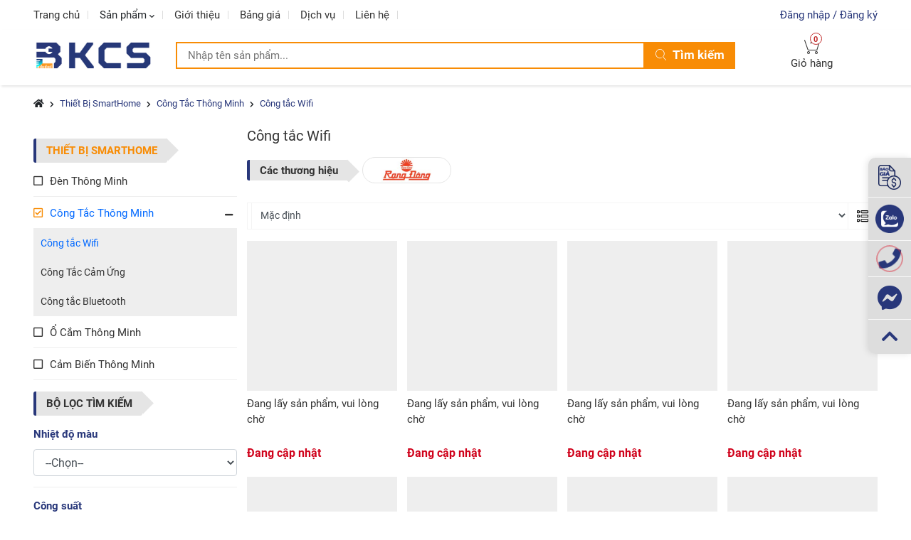

--- FILE ---
content_type: text/html; charset=utf-8
request_url: https://www.bkcs.vn/cong-tac-wifi
body_size: 29014
content:
<!DOCTYPE html>
<html lang="vi">
<head>
    <meta charset="utf-8" />
    <meta property="fb:app_id" content="5567675976675327" />
    <meta name="google-signin-client_id" content="406205060428-45h1mtq61lg3luk02gqup5id3v3numal.apps.googleusercontent.com" />
    <meta name="zalo-platform-site-verification" content="GVk5TwNP1dXlrD1xkDHTHsdhpM-5b1etCZK" />
    <meta name="viewport" content="width=device-width, initial-scale=1.0" />
        <meta name="description" content="">
        <meta name="keywords" content="">

    <meta itemprop="image" content="https://www.bkcs.vn/upload/images/banner.jpg?v=30112025011113">

    
    <!-- Google / Search Engine Tags -->
    <meta itemprop="name" content="9+ C&#244;ng tắc Wifi Th&#244;ng Minh Gi&#225; Rẻ | BKCS.VN">
    <meta itemprop="description" content="">
    <meta itemprop="image" content="https://www.bkcs.vn/upload/images/banner.jpg?v=30112025011113">

    <!-- Facebook Meta Tags -->
    <meta property="og:url" content="https://www.bkcs.vn/cong-tac-wifi">
    <meta property="og:type" content="website">
    <meta property="og:title" content="9+ C&#244;ng tắc Wifi Th&#244;ng Minh Gi&#225; Rẻ | BKCS.VN">
    <meta property="og:description" content="">
    <meta property="og:image" content="https://www.bkcs.vn/upload/images/banner.jpg?v=30112025011113">
    <meta property="og:image:secure_url" content="https://www.bkcs.vn/upload/images/banner.jpg?v=30112025011113">
    <meta property="og:image:alt" content="9+ C&#244;ng tắc Wifi Th&#244;ng Minh Gi&#225; Rẻ | BKCS.VN">
    <meta property="og:image:width" content="1024" />
    <meta property="og:image:height" content="1024" />
    <!-- Twitter Meta Tags -->
    <meta name="twitter:card" content="summary_large_image">
    <meta name="twitter:title" content="9+ C&#244;ng tắc Wifi Th&#244;ng Minh Gi&#225; Rẻ | BKCS.VN">
    <meta name="twitter:description" content="">
    <meta name="twitter:image" content="https://www.bkcs.vn/upload/images/banner.jpg?v=30112025011113">

    <meta name="DC.title" content="9+ C&#244;ng tắc Wifi Th&#244;ng Minh Gi&#225; Rẻ | BKCS.VN" />
    <meta name="geo.region" content="VN" />
    <meta name="geo.placename" content="Ho Chi Minh" />
    <meta name="geo.position" content="10.811962430315738, 106.67877934264335" />
    <meta name="ICBM" content="10.811962430315738, 106.67877934264335" />

    <title>9+ C&#244;ng tắc Wifi Th&#244;ng Minh Gi&#225; Rẻ | BKCS.VN</title>
    <link href="/Content/bootstrap/bootstrap-4.3.1-dist/bootstrap-4.3.1-dist/css/bootstrap.min.css?v=1" rel="stylesheet" type="text/css" />
    <link href="/Content/site.css?v=1" rel="stylesheet" type="text/css" />
    <link href="/Content/fontawesome-free-5.8.2-web/css/all.min.css?v=1" rel="stylesheet" type="text/css" />
    <link href="/Content/jquery-ui.css?v=1" rel="stylesheet" />
    <link href="/Content/vote.css?v=1" rel="stylesheet" />
    <link href="/Content/jquery/bootstrap_select/bootstrap-select.min.css?v=1" rel="stylesheet" />
    <link rel="SHORTCUT ICON" href="/upload/favicon.ico" />

    <link rel="canonical" href="https://www.bkcs.vn/cong-tac-wifi" />

    <link href="/Content/jquery/swipernew/swiper.min.css?v=1" rel="stylesheet" />
    <link href="/Content/admin/js/fancybox/jquery.fancybox.css?v=1" rel="stylesheet" />
    <!-- Google Tag Manager -->
<script>(function(w,d,s,l,i){w[l]=w[l]||[];w[l].push({'gtm.start':
new Date().getTime(),event:'gtm.js'});var f=d.getElementsByTagName(s)[0],
j=d.createElement(s),dl=l!='dataLayer'?'&l='+l:'';j.async=true;j.src=
'https://www.googletagmanager.com/gtm.js?id='+i+dl;f.parentNode.insertBefore(j,f);
})(window,document,'script','dataLayer','GTM-MXS9LKF');</script>
<!-- End Google Tag Manager -->

    

    <script type="application/ld+json">
        {
        "@context": "http://schema.org",
        "@type": "LocalBusiness",
        "name": "BKCS.VN - BK Construction Supply",
        "url": "https://www.bkcs.vn/",
        "image": "https://www.bkcs.vn/Content/images/logo-bkcs.jpg",
        "logo": "https://www.bkcs.vn/Content/images/logo-bkcs-500px.jpg",
        "hasMap": "https://www.google.com/maps?ll=10.810192,106.620136&z=16&t=m&hl=vi&gl=US&mapclient=embed&cid=13943480189603016009",
        "telephone": "02899999838",
        "email": "info@bkcs.vn",
        "priceRange": "1000-20000000",
        "description": "BKCS.VN | BK Construction Supply | Công ty cổ phần BKACO Trading. Nhà thầu vật tư, thiết bị xây dựng hàng đầu Việt Nam. Hotline: 028.9999.9838. Email: info@bkcs.vn",
        "founder": "BKCS",
        "parentOrganization": {
        "@type": "Organization",
        "name": "BKCS - Công ty cổ phần BKACO Trading. Nhà thầu vật tư, thiết bị xây dựng hàng đầu Việt Nam"
        },
        "sameAs": [
        "https://www.facebook.com/bkcs.vn/",
        "https://twitter.com/bkcsvn",
        "https://www.youtube.com/@bkcs",
        "https://www.linkedin.com/in/bkcsvn/",
        "https://www.pinterest.com/bkcsvn/",
        "https://tawk.to/bkcs",
        "https://bkcs.tumblr.com/",
        "https://www.blogger.com/profile/14452823420412382681",
        "https://about.me/bkcs",
        "https://bkcsvn.blogspot.com/",
        "https://bkcsvn.wordpress.com/",
        "https://sites.google.com/view/bkcs/"
        ],
        "knowsAbout": [
        {
        "@type": "WebPage",
        "url": "https://www.bkcs.vn/chinh-sach-bao-mat-thong-tin",
        "name": "Chính sách bảo mật thông tin"
        },
        {
        "@type": "WebPage",
        "url": "https://www.bkcs.vn/chinh-sach-van-chuyen-giao-hang",
        "name": "Chính sách vận chuyển - giao hàng"
        },
        {
        "@type": "WebPage",
        "url": "https://www.bkcs.vn/chinh-sach-thanh-toan-hoan-tien",
        "name": "Chính sách thanh toán - hoàn tiền"
        },
        {
        "@type": "WebPage",
        "url": "https://www.bkcs.vn/chinh-sach-doi-tra-san-pham",
        "name": "Chính sách đổi trả sản phẩm"
        },
        {
        "@type": "WebPage",
        "url": "https://www.bkcs.vn/chinh-sach-bao-hanh-bao-tri",
        "name": "Chính sách bảo hành - bảo trì"
        }
        ],
        "address": {
        "@type": "PostalAddress",
        "addressLocality": "Tân Phú",
        "addressCountry": "VIỆT NAM",
        "addressRegion": "Hồ Chí Minh",
        "postalCode": "700000",
        "streetAddress": "331 Tây Thạnh, Phường Tây Thạnh, Quận Tân Phú, Hồ Chí Minh, Việt Nam"
        },
        "openingHoursSpecification": [
        {
        "@type": "OpeningHoursSpecification",
        "dayOfWeek": [
        "Monday",
        "Tuesday",
        "Wednesday",
        "Thursday",
        "Friday"
        ],
        "opens": "08:00",
        "closes": "17:00"
        },
        {
        "@type": "OpeningHoursSpecification",
        "dayOfWeek": [
        "Saturday"
        ],
        "opens": "8:00",
        "closes": "12:00"
        }
        ],
        "geo": {
        "@type": "GeoCoordinates",
        "latitude": "10.810192",
        "longitude": "106.620136"
        }
        }

    </script>

</head>
<body>
    <input type="hidden" id="jcart" name="jcart" value="" />
    <!-- Google Tag Manager (noscript) -->
<noscript><iframe src="https://www.googletagmanager.com/ns.html?id=GTM-MXS9LKF"
height="0" width="0" style="display:none;visibility:hidden"></iframe></noscript>
<!-- End Google Tag Manager (noscript) -->
    <header>


    <div class="topheader d-none d-md-block">
        <div class="container small-container-d">
            <div class="row">
                <div class="col-md-8">
                    <ul class="no-ul lis-menu-bottom-header">
                        <li style="padding-left:0;">
                            <a href="/">Trang chủ</a>
                        </li>
                        <li>
                            <span>Sản phẩm <i class="fas fa-chevron-down"></i></span>
                            <ul class="no-ul" id="l-lis-menu"></ul>
                        </li>
                                    <li>
                                        <a href="/gioi-thieu">Giới thiệu
</a>
                                        


                                    </li>
                                    <li>
                                        <a href="/bang-gia">Bảng gi&#225;
</a>
                                        


                                    </li>
                                    <li>
                                        <a href="/dich-vu">Dịch vụ
</a>
                                        


                                    </li>

                        <li>
                            <a href="/lien-he">Liên hệ</a>
                        </li>
                    </ul>

                </div>
                <div class="col-md-4 text-md-right">
                    <div class="flex-center">
                        <div class="flex-center-div">
                                    <a href="/login" class="d-inline-block">Đăng nhập / Đăng ký</a>

                        </div>
                    </div>
                </div>
            </div>
            
        </div>

       

    </div>
    <div class="bottomheader">
        <div class="container small-container-d">

            <div class="position-relative">
                <div class="row">
                    <div class="col-lg-2 col-12 form-group">
                        <div class="flex-center">
                            <div class="flex-center-div">
                                <table style="width:100%;">
                                    <tr>
                                        <td>
                                            <button type="button" aria-label="Menu" class="btn-menu d-inline-block d-lg-none" onclick="ToggleMenu()"><i class="ic-h ic-h-menu"></i></button>
                                        </td>
                                        <td class="text-center text-lg-left">
                                            <a href="/" class="d-block">
                                                <img width="162" height="50" src="/Content/images/logo-bkcs-2.jpg?v=1" class="img-fluid" title="BKCS" alt="BKCS" />
                                            </a>
                                        </td>

                                        <td class="text-right">

                                                    <a href="/login" class="btn-menu d-inline-block d-lg-none"><i class="ic-h ic-h-login"></i></a>

                                        </td>
                                    </tr>
                                </table>
                            </div>
                        </div>
                        
                    </div>
                    <div class="col-xl-8 col-lg-8 col-md-12 col-12 form-group">
                        <div class="flex-center">
                            <div class="flex-center-div">
                                <div class="sea_reg">
                                    <div><input type="text" id="txtsearch" placeholder="Nhập tên sản phẩm..." value=""></div>
                                    <div><button type="button" onclick="SearchC('txtsearch')"><i class="ic-h ic-h-search mr-2"></i>Tìm kiếm</button></div>
                                </div>

                                <div id="loading-search"></div>
                            </div>
                        </div>
                       

                    </div>
                            <div class="col-xl-2 col-lg-2 col-md-3 col-6">
                                    <div class="flex-center">
                                        <div class="flex-center-div text-md-center">
                                            
                                            <div class="hovv d-none d-lg-inline-block position-relative form-group">
                                                <a href="/thanh-toan" class="bt-n d-none d-lg-inline-block text-center">
                                                    <i class="ic-h ic-h-cart" style="margin:auto;"></i>
                                                    <span class="bt-n-title">Giỏ hàng</span>
                                                </a>
                                                <span id="countC">0</span>
                                                <div class="arrow_box">
                                                    <div id="shrt-cart"></div>
                                                </div>
                                            </div>
                                        </div>
                                </div>
                            </div>
                        </div>
                    </div>
        </div>
    </div>
    
    
    
    
    <div class="shdo d-lg-none">
        <input type="hidden" id="list-menucate-js" value=''/>
        <div id="menu-mobile" class="d-block d-lg-none">
            <a data-id="menuss" href="#" data-parentid="menu-mobile" id="btn-close-menu-child" onclick="ToggleMenu()"><i class="fas fa-times fa-lg"></i></a>
            <div class="headerd">
                <div>Danh mục</div>
            </div>
            <div class="bodyd">
                <ul class="menu-mobile-s form-group no-ul">
                    <li>
                        <a href="/">Trang chủ</a>
                    </li>
                    <li class="mob-link" data-name="Đèn Năng Lượng Mặt Trời" data-image="2024-05-25-12-25-23/dennlmt-1.jpg" data-url="den-nang-luong-mat-troi" data-id="25112022111251" id="mob-link-25112022111251"><a href="/den-nang-luong-mat-troi">Đèn Năng Lượng Mặt Trời</a><small id="dmenuchildmible-menuchildmible-san-pham-25112022111251" onclick="TogleChild_Child('menuchildmible-san-pham-25112022111251')"><i class="fas fa-plus"></i></small><ul class="no-ul menuchildmible" style="" id='menuchildmible-san-pham-25112022111251'><li class="mob-link-child-25112022111251" data-parentId="25112022111251" data-name="Đèn Pha Năng Lượng Mặt Trời" data-image="2024-01-08-11-53-39/danhmucdennlmt-1.jpg" data-url="den-pha-nang-luong-mat-troi" data-id="31052023104930" id="mob-link-31052023104930"><a class="pad-c pad-c-backg" href='/den-pha-nang-luong-mat-troi'>Đèn Pha Năng Lượng Mặt Trời</a></li><li class="mob-link-child-25112022111251" data-parentId="25112022111251" data-name="Đèn Đường Năng Lượng Mặt Trời" data-image="2024-01-08-11-53-45/danhmucdennlmt-1.jpg" data-url="den-duong-nang-luong-mat-troi" data-id="16062023094402" id="mob-link-16062023094402"><a class="pad-c pad-c-backg" href='/den-duong-nang-luong-mat-troi'>Đèn Đường Năng Lượng Mặt Trời</a></li><li class="mob-link-child-25112022111251" data-parentId="25112022111251" data-name="Đèn Liền Thể Năng Lượng Mặt Trời" data-image="2024-01-08-11-53-52/danhmucdennlmt-1.jpg" data-url="den-lien-the-nang-luong-mat-troi" data-id="21062023105609" id="mob-link-21062023105609"><a class="pad-c pad-c-backg" href='/den-lien-the-nang-luong-mat-troi'>Đèn Liền Thể Năng Lượng Mặt Trời</a></li><li class="mob-link-child-25112022111251" data-parentId="25112022111251" data-name="Đèn UFO Năng Lượng Mặt Trời" data-image="2024-01-08-11-53-59/danhmucdennlmt-1.jpg" data-url="den-ufo-nang-luong-mat-troi" data-id="21062023112620" id="mob-link-21062023112620"><a class="pad-c pad-c-backg" href='/den-ufo-nang-luong-mat-troi'>Đèn UFO Năng Lượng Mặt Trời</a></li><li class="mob-link-child-25112022111251" data-parentId="25112022111251" data-name="Đèn Ốp Trần Năng Lượng Mặt Trời" data-image="2024-01-08-11-54-07/danhmucdennlmt-1.jpg" data-url="den-op-tran-nang-luong-mat-troi" data-id="21062023111729" id="mob-link-21062023111729"><a class="pad-c pad-c-backg" href='/den-op-tran-nang-luong-mat-troi'>Đèn Ốp Trần Năng Lượng Mặt Trời</a></li><li class="mob-link-child-25112022111251" data-parentId="25112022111251" data-name="Đèn Trụ Cổng Năng Lượng Mặt Trời" data-image="2024-01-08-11-54-14/danhmucdennlmt-1.jpg" data-url="den-tru-cong-nang-luong-mat-troi" data-id="21062023111325" id="mob-link-21062023111325"><a class="pad-c pad-c-backg" href='/den-tru-cong-nang-luong-mat-troi'>Đèn Trụ Cổng Năng Lượng Mặt Trời</a></li><li class="mob-link-child-25112022111251" data-parentId="25112022111251" data-name="Đèn Sân Vườn Năng Lượng Mặt Trời" data-image="2024-01-08-11-54-21/danhmucdennlmt-1.jpg" data-url="den-san-vuon-nang-luong-mat-troi" data-id="21062023111350" id="mob-link-21062023111350"><a class="pad-c pad-c-backg" href='/den-san-vuon-nang-luong-mat-troi'>Đèn Sân Vườn Năng Lượng Mặt Trời</a></li><li class="mob-link-child-25112022111251" data-parentId="25112022111251" data-name="Đèn Trang Trí Năng Lượng Mặt Trời" data-image="noimage.png" data-url="den-trang-tri-nang-luong-mat-troi" data-id="17072024100346" id="mob-link-17072024100346"><a class="pad-c pad-c-backg" href='/den-trang-tri-nang-luong-mat-troi'>Đèn Trang Trí Năng Lượng Mặt Trời</a></li><li class="mob-link-child-25112022111251" data-parentId="25112022111251" data-name="Quạt Năng Lượng Mặt Trời" data-image="2024-01-08-11-54-28/danhmucdennlmt-1.jpg" data-url="quat-nang-luong-mat-troi" data-id="08012024104509" id="mob-link-08012024104509"><a class="pad-c pad-c-backg" href='/quat-nang-luong-mat-troi'>Quạt Năng Lượng Mặt Trời</a></li><li class="mob-link-child-25112022111251" data-parentId="25112022111251" data-name="Phụ Kiện Đèn Năng Lượng Mặt Trời" data-image="2024-01-08-11-54-35/danhmucdennlmt-1.jpg" data-url="phu-kien-den-nang-luong-mat-troi" data-id="08012024095224" id="mob-link-08012024095224"><a class="pad-c pad-c-backg" href='/phu-kien-den-nang-luong-mat-troi'>Phụ Kiện Đèn Năng Lượng Mặt Trời</a></li></ul></li><li class="mob-link" data-name="Đèn Led Trong Nhà" data-image="2024-05-25-13-02-56/denled-1.jpg" data-url="den-led" data-id="23032022105259" id="mob-link-23032022105259"><a href="/den-led">Đèn Led Trong Nhà</a><small id="dmenuchildmible-menuchildmible-san-pham-23032022105259" onclick="TogleChild_Child('menuchildmible-san-pham-23032022105259')"><i class="fas fa-plus"></i></small><ul class="no-ul menuchildmible" style="" id='menuchildmible-san-pham-23032022105259'><li class="mob-link-child-23032022105259" data-parentId="23032022105259" data-name="Đèn Led Bulb" data-image="2023-07-18-09-39-30/danhmuc1200x628-1.jpg" data-url="den-led-bulb" data-id="23112022090142" id="mob-link-23112022090142"><a class="pad-c pad-c-backg" href='/den-led-bulb'>Đèn Led Bulb</a></li><li class="mob-link-child-23032022105259" data-parentId="23032022105259" data-name="Đèn Led Âm Trần" data-image="2024-05-28-13-56-50/denledamtran-1.jpg" data-url="den-led-am-tran" data-id="24112022101513" id="mob-link-24112022101513"><a class="pad-c pad-c-backg" href='/den-led-am-tran'>Đèn Led Âm Trần</a><small id='ddmenuchildmible-menuchildmible-san-pham-24112022101513' onclick="TogleChild_Child('dmenuchildmible-san-pham-24112022101513')"><i class="fas fa-plus"></i></small> <ul class="no-ul menuchildmible" style="background:#eee" id="dmenuchildmible-san-pham-24112022101513"><li> <a class="pad-c pad-c-backg" style="padding-left:20px; background:#eee" href="/den-led-panel">Đèn Led Panel</a></li><li> <a class="pad-c pad-c-backg" style="padding-left:20px; background:#eee" href="/den-led-downlight">Đèn Led Downlight</a></li><li> <a class="pad-c pad-c-backg" style="padding-left:20px; background:#eee" href="/den-led-am-tran-co-dien">Đèn Âm Trần Cổ Điển</a></li></ul></li><li class="mob-link-child-23032022105259" data-parentId="23032022105259" data-name="Đèn Led Ốp Trần" data-image="2024-05-26-00-37-59/denoptran-1.jpg" data-url="den-led-op-tran" data-id="24112022103251" id="mob-link-24112022103251"><a class="pad-c pad-c-backg" href='/den-led-op-tran'>Đèn Led Ốp Trần</a></li><li class="mob-link-child-23032022105259" data-parentId="23032022105259" data-name="Đèn Led Panel Tấm" data-image="2023-07-18-09-31-59/danhmuc1200x628-1.jpg" data-url="den-led-panel-tam" data-id="01042023091022" id="mob-link-01042023091022"><a class="pad-c pad-c-backg" href='/den-led-panel-tam'>Đèn Led Panel Tấm</a></li><li class="mob-link-child-23032022105259" data-parentId="23032022105259" data-name="Đèn Led Bán Nguyệt" data-image="2023-07-18-09-34-00/danhmuc1200x628-1.jpg" data-url="den-led-ban-nguyet" data-id="24112022103730" id="mob-link-24112022103730"><a class="pad-c pad-c-backg" href='/den-led-ban-nguyet'>Đèn Led Bán Nguyệt</a></li><li class="mob-link-child-23032022105259" data-parentId="23032022105259" data-name="Đèn Led Tuýp / Led Tube" data-image="2024-05-26-00-41-54/ledtuyp-1.jpg" data-url="den-led-tuyp-led-tube" data-id="24112022102809" id="mob-link-24112022102809"><a class="pad-c pad-c-backg" href='/den-led-tuyp-led-tube'>Đèn Led Tuýp / Led Tube</a></li><li class="mob-link-child-23032022105259" data-parentId="23032022105259" data-name="Máng đèn Led" data-image="2023-07-18-09-34-14/danhmuc1200x628-1.jpg" data-url="mang-den-led" data-id="24052023094740" id="mob-link-24052023094740"><a class="pad-c pad-c-backg" href='/mang-den-led'>Máng đèn Led</a></li><li class="mob-link-child-23032022105259" data-parentId="23032022105259" data-name="Đèn Led Rọi Ray" data-image="2024-05-26-00-20-15/denroiray-1.jpg" data-url="den-led-roi-ray" data-id="24112022103559" id="mob-link-24112022103559"><a class="pad-c pad-c-backg" href='/den-led-roi-ray'>Đèn Led Rọi Ray</a></li><li class="mob-link-child-23032022105259" data-parentId="23032022105259" data-name="Đèn Led Chiếu Điểm (Spotlight)" data-image="2023-07-18-09-34-47/danhmuc1200x628-1.jpg" data-url="den-led-chieu-diem-spotlight" data-id="24052023141645" id="mob-link-24052023141645"><a class="pad-c pad-c-backg" href='/den-led-chieu-diem-spotlight'>Đèn Led Chiếu Điểm (Spotlight)</a></li><li class="mob-link-child-23032022105259" data-parentId="23032022105259" data-name="Đèn Led Thanh Profile" data-image="2025-08-15-15-35-39/2025-08-15-15-34-35/noimage.png" data-url="den-led-thanh-profile" data-id="15082025153342" id="mob-link-15082025153342"><a class="pad-c pad-c-backg" href='/den-led-thanh-profile'>Đèn Led Thanh Profile</a></li><li class="mob-link-child-23032022105259" data-parentId="23032022105259" data-name="Đèn Ống Bơ" data-image="2023-07-18-10-01-44/danhmuc1200x628-1.jpg" data-url="den-ong-bo" data-id="12072023151546" id="mob-link-12072023151546"><a class="pad-c pad-c-backg" href='/den-ong-bo'>Đèn Ống Bơ</a></li><li class="mob-link-child-23032022105259" data-parentId="23032022105259" data-name="Đèn Led Dây" data-image="2023-07-18-09-34-55/danhmuc1200x628-1.jpg" data-url="den-led-day" data-id="24112022103842" id="mob-link-24112022103842"><a class="pad-c pad-c-backg" href='/den-led-day'>Đèn Led Dây</a></li><li class="mob-link-child-23032022105259" data-parentId="23032022105259" data-name="Đèn Khẩn Cấp - Dự Phòng" data-image="2023-07-18-09-35-14/danhmuc1200x628-1.jpg" data-url="den-khan-cap-du-phong" data-id="24112022103945" id="mob-link-24112022103945"><a class="pad-c pad-c-backg" href='/den-khan-cap-du-phong'>Đèn Khẩn Cấp - Dự Phòng</a></li><li class="mob-link-child-23032022105259" data-parentId="23032022105259" data-name="Đèn Exit Thoát Hiểm - Đèn Chỉ Dẫn" data-image="2023-07-27-15-45-35/danhmuc1200x628-1.jpg" data-url="den-exit-thoat-hiem" data-id="27072023154338" id="mob-link-27072023154338"><a class="pad-c pad-c-backg" href='/den-exit-thoat-hiem'>Đèn Exit Thoát Hiểm - Đèn Chỉ Dẫn</a></li><li class="mob-link-child-23032022105259" data-parentId="23032022105259" data-name="Đèn Bắt Muỗi - Diệt Côn Trùng" data-image="noimage.png" data-url="den-bat-muoi-diet-con-trung" data-id="19062024111652" id="mob-link-19062024111652"><a class="pad-c pad-c-backg" href='/den-bat-muoi-diet-con-trung'>Đèn Bắt Muỗi - Diệt Côn Trùng</a></li><li class="mob-link-child-23032022105259" data-parentId="23032022105259" data-name="Đèn Led Âm Tường" data-image="2025-10-20-10-17-11/2025-10-20-10-16-22/noimage.png" data-url="den-led-am-tuong" data-id="20102025101551" id="mob-link-20102025101551"><a class="pad-c pad-c-backg" href='/den-led-am-tuong'>Đèn Led Âm Tường</a></li><li class="mob-link-child-23032022105259" data-parentId="23032022105259" data-name="Đèn Đọc Sách" data-image="2025-10-20-10-19-51/2025-10-20-10-15-43/noimage.png" data-url="den-doc-sach" data-id="20102025101456" id="mob-link-20102025101456"><a class="pad-c pad-c-backg" href='/den-doc-sach'>Đèn Đọc Sách</a></li></ul></li><li class="mob-link" data-name="Đèn Led Ngoài Trời" data-image="2025-10-20-10-43-00/denngoaitroi-1.jpg" data-url="den-led-ngoai-troi" data-id="07062023091817" id="mob-link-07062023091817"><a href="/den-led-ngoai-troi">Đèn Led Ngoài Trời</a><small id="dmenuchildmible-menuchildmible-san-pham-07062023091817" onclick="TogleChild_Child('menuchildmible-san-pham-07062023091817')"><i class="fas fa-plus"></i></small><ul class="no-ul menuchildmible" style="" id='menuchildmible-san-pham-07062023091817'><li class="mob-link-child-07062023091817" data-parentId="07062023091817" data-name="Đèn Hắt Tường Ngoài Trời" data-image="2025-08-06-16-08-24/2025-08-06-16-03-15/noimage.png" data-url="den-hat-tuong-ngoai-troi" data-id="23102024140905" id="mob-link-23102024140905"><a class="pad-c pad-c-backg" href='/den-hat-tuong-ngoai-troi'>Đèn Hắt Tường Ngoài Trời</a></li><li class="mob-link-child-07062023091817" data-parentId="07062023091817" data-name="Đèn Led Chiếu Điểm Ngoài Trời" data-image="2025-08-06-16-02-23/2025-08-06-16-01-46/2025-08-06-15-54-54/2025-08-06-15-53-14/noimage.png" data-url="den-led-chieu-diem-ngoai-troi" data-id="06082025155248" id="mob-link-06082025155248"><a class="pad-c pad-c-backg" href='/den-led-chieu-diem-ngoai-troi'>Đèn Led Chiếu Điểm Ngoài Trời</a></li><li class="mob-link-child-07062023091817" data-parentId="07062023091817" data-name="Đèn Chiếu Tường Ngoài Trời" data-image="2025-08-06-16-11-21/2025-08-06-16-10-33/noimage.png" data-url="den-chieu-tuong-ngoai-troi" data-id="06082025161019" id="mob-link-06082025161019"><a class="pad-c pad-c-backg" href='/den-chieu-tuong-ngoai-troi'>Đèn Chiếu Tường Ngoài Trời</a></li><li class="mob-link-child-07062023091817" data-parentId="07062023091817" data-name="Đèn Led Âm Sàn, Âm Đất" data-image="2023-07-18-09-35-08/danhmuc1200x628-1.jpg" data-url="den-led-am-san-am-dat" data-id="07062023091900" id="mob-link-07062023091900"><a class="pad-c pad-c-backg" href='/den-led-am-san-am-dat'>Đèn Led Âm Sàn, Âm Đất</a></li><li class="mob-link-child-07062023091817" data-parentId="07062023091817" data-name="Đèn Led Dưới Nước" data-image="2025-10-20-10-27-07/2025-08-06-11-35-50/2025-08-06-11-35-10/2025-08-06-11-33-51/noimage.png" data-url="den-led-am-duoi-nuoc" data-id="06082025113147" id="mob-link-06082025113147"><a class="pad-c pad-c-backg" href='/den-led-am-duoi-nuoc'>Đèn Led Dưới Nước</a></li><li class="mob-link-child-07062023091817" data-parentId="07062023091817" data-name="Đèn Led Cửa Sổ" data-image="2025-11-14-11-54-09/2025-11-14-11-52-24/noimage.png" data-url="den-led-cua-so" data-id="14112025115152" id="mob-link-14112025115152"><a class="pad-c pad-c-backg" href='/den-led-cua-so'>Đèn Led Cửa Sổ</a></li></ul></li><li class="mob-link" data-name="Đèn Led Công Nghiệp" data-image="2024-05-25-12-25-31/ledcongnghiep-1.jpg" data-url="den-led-cong-nghiep" data-id="24052023151622" id="mob-link-24052023151622"><a href="/den-led-cong-nghiep">Đèn Led Công Nghiệp</a><small id="dmenuchildmible-menuchildmible-san-pham-24052023151622" onclick="TogleChild_Child('menuchildmible-san-pham-24052023151622')"><i class="fas fa-plus"></i></small><ul class="no-ul menuchildmible" style="" id='menuchildmible-san-pham-24052023151622'><li class="mob-link-child-24052023151622" data-parentId="24052023151622" data-name="Đèn Led HighBay" data-image="2024-05-25-12-29-51/ledhighbay-1.jpg" data-url="den-led-highbay" data-id="24112022103701" id="mob-link-24112022103701"><a class="pad-c pad-c-backg" href='/den-led-highbay'>Đèn Led HighBay</a></li><li class="mob-link-child-24052023151622" data-parentId="24052023151622" data-name="Đèn Led Lowbay" data-image="2023-07-26-15-27-07/danhmuc1200x628-1.jpg" data-url="den-led-lowbay" data-id="26072023152445" id="mob-link-26072023152445"><a class="pad-c pad-c-backg" href='/den-led-lowbay'>Đèn Led Lowbay</a></li><li class="mob-link-child-24052023151622" data-parentId="24052023151622" data-name="Đèn Led Pha" data-image="2024-05-25-12-34-25/ledpha-1.jpg" data-url="den-led-pha" data-id="24112022103452" id="mob-link-24112022103452"><a class="pad-c pad-c-backg" href='/den-led-pha'>Đèn Led Pha</a></li><li class="mob-link-child-24052023151622" data-parentId="24052023151622" data-name="Đèn Đường Led" data-image="2024-05-26-00-34-54/denduongled-1.jpg" data-url="den-duong-led" data-id="24112022103920" id="mob-link-24112022103920"><a class="pad-c pad-c-backg" href='/den-duong-led'>Đèn Đường Led</a></li><li class="mob-link-child-24052023151622" data-parentId="24052023151622" data-name="Đèn Led Cao Áp     " data-image="2023-07-18-09-38-34/danhmuc1200x628-1.jpg" data-url="den-led-cao-ap" data-id="30062023162824" id="mob-link-30062023162824"><a class="pad-c pad-c-backg" href='/den-led-cao-ap'>Đèn Led Cao Áp     </a></li><li class="mob-link-child-24052023151622" data-parentId="24052023151622" data-name="Đèn Led Chống Cháy Nổ" data-image="2024-05-26-00-22-19/ledchongchayno-1.jpg" data-url="den-led-chong-chay-no" data-id="24112022104015" id="mob-link-24112022104015"><a class="pad-c pad-c-backg" href='/den-led-chong-chay-no'>Đèn Led Chống Cháy Nổ</a></li><li class="mob-link-child-24052023151622" data-parentId="24052023151622" data-name="Đèn Chống Thấm" data-image="2023-07-28-09-49-13/danhmuc1200x628-1.jpg" data-url="den-chong-tham" data-id="28072023094702" id="mob-link-28072023094702"><a class="pad-c pad-c-backg" href='/den-chong-tham'>Đèn Chống Thấm</a></li><li class="mob-link-child-24052023151622" data-parentId="24052023151622" data-name="Đèn UV Diệt Khuẩn" data-image="2024-01-09-09-57-48/danhmuc1200x628-1.jpg" data-url="den-uv-diet-khuan" data-id="09012024095513" id="mob-link-09012024095513"><a class="pad-c pad-c-backg" href='/den-uv-diet-khuan'>Đèn UV Diệt Khuẩn</a></li><li class="mob-link-child-24052023151622" data-parentId="24052023151622" data-name="Đèn Led Sân Thể Thao" data-image="2025-08-08-09-57-19/2025-08-08-09-56-12/noimage.png" data-url="den-led-san-the-thao" data-id="08082025095542" id="mob-link-08082025095542"><a class="pad-c pad-c-backg" href='/den-led-san-the-thao'>Đèn Led Sân Thể Thao</a></li><li class="mob-link-child-24052023151622" data-parentId="24052023151622" data-name="Đèn Led Trạm Xăng Dầu" data-image="2025-08-08-10-21-51/2025-08-08-10-20-53/noimage.png" data-url="den-led-tram-xang-dau" data-id="08082025102027" id="mob-link-08082025102027"><a class="pad-c pad-c-backg" href='/den-led-tram-xang-dau'>Đèn Led Trạm Xăng Dầu</a></li></ul></li><li class="mob-link" data-name="Đèn Led Trang Trí" data-image="2024-05-27-11-56-37/dentrangtri-1.jpg" data-url="den-trang-tri" data-id="28062023142107" id="mob-link-28062023142107"><a href="/den-trang-tri">Đèn Led Trang Trí</a><small id="dmenuchildmible-menuchildmible-san-pham-28062023142107" onclick="TogleChild_Child('menuchildmible-san-pham-28062023142107')"><i class="fas fa-plus"></i></small><ul class="no-ul menuchildmible" style="" id='menuchildmible-san-pham-28062023142107'><li class="mob-link-child-28062023142107" data-parentId="28062023142107" data-name="Đèn Rọi Tranh" data-image="2023-08-04-09-05-50/danhmuc1200x628-1.jpg" data-url="den-roi-tranh" data-id="04082023090304" id="mob-link-04082023090304"><a class="pad-c pad-c-backg" href='/den-roi-tranh'>Đèn Rọi Tranh</a></li><li class="mob-link-child-28062023142107" data-parentId="28062023142107" data-name="Đèn Thả Trần Trang Trí" data-image="2023-07-18-09-41-14/danhmuc1200x628-1.jpg" data-url="den-tha-tran-trang-tri" data-id="30062023094713" id="mob-link-30062023094713"><a class="pad-c pad-c-backg" href='/den-tha-tran-trang-tri'>Đèn Thả Trần Trang Trí</a></li><li class="mob-link-child-28062023142107" data-parentId="28062023142107" data-name="Đèn Mâm Ốp Trần" data-image="2023-07-18-09-41-21/danhmuc1200x628-1.jpg" data-url="den-mam-op-tran" data-id="30062023093958" id="mob-link-30062023093958"><a class="pad-c pad-c-backg" href='/den-mam-op-tran'>Đèn Mâm Ốp Trần</a></li><li class="mob-link-child-28062023142107" data-parentId="28062023142107" data-name="Đèn Chùm Trang Trí" data-image="2023-07-18-09-42-01/danhmuc1200x628-1.jpg" data-url="den-chum-trang-tri" data-id="30062023093535" id="mob-link-30062023093535"><a class="pad-c pad-c-backg" href='/den-chum-trang-tri'>Đèn Chùm Trang Trí</a></li><li class="mob-link-child-28062023142107" data-parentId="28062023142107" data-name="Đèn Led Gắn Trần" data-image="2023-07-18-09-42-14/danhmuc1200x628-1.jpg" data-url="den-led-gan-tran" data-id="30062023093031" id="mob-link-30062023093031"><a class="pad-c pad-c-backg" href='/den-led-gan-tran'>Đèn Led Gắn Trần</a></li><li class="mob-link-child-28062023142107" data-parentId="28062023142107" data-name="Đèn Led Gắn Tường" data-image="2023-07-18-09-42-20/danhmuc1200x628-1.jpg" data-url="den-led-gan-tuong" data-id="07062023143342" id="mob-link-07062023143342"><a class="pad-c pad-c-backg" href='/den-led-gan-tuong'>Đèn Led Gắn Tường</a></li><li class="mob-link-child-28062023142107" data-parentId="28062023142107" data-name="Cột Đèn Trang Trí" data-image="2023-07-18-09-42-41/danhmuc1200x628-1.jpg" data-url="cot-den-trang-tri" data-id="16062023160328" id="mob-link-16062023160328"><a class="pad-c pad-c-backg" href='/cot-den-trang-tri'>Cột Đèn Trang Trí</a></li><li class="mob-link-child-28062023142107" data-parentId="28062023142107" data-name="Đèn Sân Vườn" data-image="2023-07-18-09-42-48/danhmuc1200x628-1.jpg" data-url="den-san-vuon" data-id="16062023152545" id="mob-link-16062023152545"><a class="pad-c pad-c-backg" href='/den-san-vuon'>Đèn Sân Vườn</a></li><li class="mob-link-child-28062023142107" data-parentId="28062023142107" data-name="Quạt Đèn Trang Trí" data-image="2023-10-11-14-08-39/danhmucquattran-1.jpg" data-url="quat-tran-den-trang-tri" data-id="01092023135007" id="mob-link-01092023135007"><a class="pad-c pad-c-backg" href='/quat-tran-den-trang-tri'>Quạt Đèn Trang Trí</a></li></ul></li><li class="mob-link" data-name="Dây Cáp Điện" data-image="2024-05-25-12-37-14/daycapdien-1.jpg" data-url="day-cap-dien" data-id="05072023095510" id="mob-link-05072023095510"><a href="/day-cap-dien">Dây Cáp Điện</a><small id="dmenuchildmible-menuchildmible-san-pham-05072023095510" onclick="TogleChild_Child('menuchildmible-san-pham-05072023095510')"><i class="fas fa-plus"></i></small><ul class="no-ul menuchildmible" style="" id='menuchildmible-san-pham-05072023095510'><li class="mob-link-child-05072023095510" data-parentId="05072023095510" data-name="Dây Điện Đơn (1 Lõi)" data-image="2023-10-11-14-16-41/danhmucdaycapdien-1.jpg" data-url="day-dien-don" data-id="05072023100518" id="mob-link-05072023100518"><a class="pad-c pad-c-backg" href='/day-dien-don'>Dây Điện Đơn (1 Lõi)</a></li><li class="mob-link-child-05072023095510" data-parentId="05072023095510" data-name="Dây Điện Đôi (2 Lõi)" data-image="2023-10-11-14-16-47/danhmucdaycapdien-1.jpg" data-url="day-dien-doi" data-id="05072023102045" id="mob-link-05072023102045"><a class="pad-c pad-c-backg" href='/day-dien-doi'>Dây Điện Đôi (2 Lõi)</a></li><li class="mob-link-child-05072023095510" data-parentId="05072023095510" data-name="Dây Điện 3 Lõi" data-image="noimage.png" data-url="day-dien-3-loi" data-id="26062024154512" id="mob-link-26062024154512"><a class="pad-c pad-c-backg" href='/day-dien-3-loi'>Dây Điện 3 Lõi</a></li><li class="mob-link-child-05072023095510" data-parentId="05072023095510" data-name="Dây Điện 4 Lõi" data-image="noimage.png" data-url="day-dien-4-loi" data-id="26062024154538" id="mob-link-26062024154538"><a class="pad-c pad-c-backg" href='/day-dien-4-loi'>Dây Điện 4 Lõi</a></li><li class="mob-link-child-05072023095510" data-parentId="05072023095510" data-name="Dây Tiếp Địa" data-image="2023-08-20-00-26-23/danhmucthietbidien-1.jpg" data-url="day-tiep-dia" data-id="20082023002532" id="mob-link-20082023002532"><a class="pad-c pad-c-backg" href='/day-tiep-dia'>Dây Tiếp Địa</a></li><li class="mob-link-child-05072023095510" data-parentId="05072023095510" data-name="Dây Cáp Điện Hạ Thế" data-image="2023-10-11-14-16-53/danhmucdaycapdien-1.jpg" data-url="day-cap-dien-ha-the" data-id="05072023101626" id="mob-link-05072023101626"><a class="pad-c pad-c-backg" href='/day-cap-dien-ha-the'>Dây Cáp Điện Hạ Thế</a></li><li class="mob-link-child-05072023095510" data-parentId="05072023095510" data-name="Cáp Điện Lực Trung Thế" data-image="2023-10-11-14-17-00/danhmucdaycapdien-1.jpg" data-url="cap-dien-luc-trung-the" data-id="05072023101609" id="mob-link-05072023101609"><a class="pad-c pad-c-backg" href='/cap-dien-luc-trung-the'>Cáp Điện Lực Trung Thế</a></li><li class="mob-link-child-05072023095510" data-parentId="05072023095510" data-name="Cáp Điện Kế" data-image="2023-10-11-14-17-19/danhmucdaycapdien-1.jpg" data-url="cap-dien-ke" data-id="05072023101230" id="mob-link-05072023101230"><a class="pad-c pad-c-backg" href='/cap-dien-ke'>Cáp Điện Kế</a></li><li class="mob-link-child-05072023095510" data-parentId="05072023095510" data-name="Cáp Điều Khiển" data-image="2023-10-11-14-17-25/danhmucdaycapdien-1.jpg" data-url="cap-dieu-khien" data-id="05072023101259" id="mob-link-05072023101259"><a class="pad-c pad-c-backg" href='/cap-dieu-khien'>Cáp Điều Khiển</a></li><li class="mob-link-child-05072023095510" data-parentId="05072023095510" data-name="Dây Cáp Điện Chống Cháy" data-image="noimage.png" data-url="day-cap-dien-chong-chay" data-id="26092024155240" id="mob-link-26092024155240"><a class="pad-c pad-c-backg" href='/day-cap-dien-chong-chay'>Dây Cáp Điện Chống Cháy</a></li><li class="mob-link-child-05072023095510" data-parentId="05072023095510" data-name="Dây Cáp Điện Chậm Cháy" data-image="noimage.png" data-url="day-cap-dien-cham-chay" data-id="26092024155824" id="mob-link-26092024155824"><a class="pad-c pad-c-backg" href='/day-cap-dien-cham-chay'>Dây Cáp Điện Chậm Cháy</a></li><li class="mob-link-child-05072023095510" data-parentId="05072023095510" data-name="Dây Cáp Điện Chống Nhiễu" data-image="noimage.png" data-url="day-cap-dien-chong-nhieu" data-id="26092024155848" id="mob-link-26092024155848"><a class="pad-c pad-c-backg" href='/day-cap-dien-chong-nhieu'>Dây Cáp Điện Chống Nhiễu</a></li><li class="mob-link-child-05072023095510" data-parentId="05072023095510" data-name="Cáp Năng Lượng Mặt Trời (DC Solar)" data-image="noimage.png" data-url="cap-nang-luong-mat-troi-solar" data-id="28062024095342" id="mob-link-28062024095342"><a class="pad-c pad-c-backg" href='/cap-nang-luong-mat-troi-solar'>Cáp Năng Lượng Mặt Trời (DC Solar)</a></li><li class="mob-link-child-05072023095510" data-parentId="05072023095510" data-name="Dây Đồng Trần Xoắn C" data-image="noimage.png" data-url="day-dong-tran-xoan-c" data-id="24092024114108" id="mob-link-24092024114108"><a class="pad-c pad-c-backg" href='/day-dong-tran-xoan-c'>Dây Đồng Trần Xoắn C</a></li><li class="mob-link-child-05072023095510" data-parentId="05072023095510" data-name="Dây Nhôm Trần Xoắn A" data-image="noimage.png" data-url="day-nhom-tran-xoan-a" data-id="24092024114158" id="mob-link-24092024114158"><a class="pad-c pad-c-backg" href='/day-nhom-tran-xoan-a'>Dây Nhôm Trần Xoắn A</a></li><li class="mob-link-child-05072023095510" data-parentId="05072023095510" data-name="Dây Nhôm Lõi Thép (As hoặc ACSR)" data-image="noimage.png" data-url="day-nhom-loi-thep" data-id="24092024114345" id="mob-link-24092024114345"><a class="pad-c pad-c-backg" href='/day-nhom-loi-thep'>Dây Nhôm Lõi Thép (As hoặc ACSR)</a></li><li class="mob-link-child-05072023095510" data-parentId="05072023095510" data-name="Dây Thép Trần Xoắn (GSW hoặc TK)" data-image="noimage.png" data-url="day-thep-tran-xoan" data-id="24092024114247" id="mob-link-24092024114247"><a class="pad-c pad-c-backg" href='/day-thep-tran-xoan'>Dây Thép Trần Xoắn (GSW hoặc TK)</a></li><li class="mob-link-child-05072023095510" data-parentId="05072023095510" data-name="Cáp Đồng Trục" data-image="2023-10-11-14-17-06/danhmucdaycapdien-1.jpg" data-url="cap-dong-truc" data-id="05072023101745" id="mob-link-05072023101745"><a class="pad-c pad-c-backg" href='/cap-dong-truc'>Cáp Đồng Trục</a></li><li class="mob-link-child-05072023095510" data-parentId="05072023095510" data-name="Dây Cáp Mạng" data-image="2023-10-11-14-17-32/danhmucdaycapdien-1.jpg" data-url="day-cap-mang" data-id="05072023084643" id="mob-link-05072023084643"><a class="pad-c pad-c-backg" href='/day-cap-mang'>Dây Cáp Mạng</a></li><li class="mob-link-child-05072023095510" data-parentId="05072023095510" data-name="Dây Cáp Điện Thoại" data-image="2023-10-11-14-17-37/danhmucdaycapdien-1.jpg" data-url="day-cap-dien-thoai" data-id="05072023232635" id="mob-link-05072023232635"><a class="pad-c pad-c-backg" href='/day-cap-dien-thoai'>Dây Cáp Điện Thoại</a></li></ul></li><li class="mob-link" data-name="Thiết Bị Điện" data-image="2024-05-25-13-04-03/thietbidien-1.jpg" data-url="thiet-bi-dien" data-id="04052023102130" id="mob-link-04052023102130"><a href="/thiet-bi-dien">Thiết Bị Điện</a><small id="dmenuchildmible-menuchildmible-san-pham-04052023102130" onclick="TogleChild_Child('menuchildmible-san-pham-04052023102130')"><i class="fas fa-plus"></i></small><ul class="no-ul menuchildmible" style="" id='menuchildmible-san-pham-04052023102130'><li class="mob-link-child-04052023102130" data-parentId="04052023102130" data-name="Công Tắc Điện" data-image="2023-06-28-11-56-48/congtacdien-1.jpg" data-url="cong-tac-dien" data-id="16122022140554" id="mob-link-16122022140554"><a class="pad-c pad-c-backg" href='/cong-tac-dien'>Công Tắc Điện</a><small id='ddmenuchildmible-menuchildmible-san-pham-16122022140554' onclick="TogleChild_Child('dmenuchildmible-san-pham-16122022140554')"><i class="fas fa-plus"></i></small> <ul class="no-ul menuchildmible" style="background:#eee" id="dmenuchildmible-san-pham-16122022140554"><li> <a class="pad-c pad-c-backg" style="padding-left:20px; background:#eee" href="/cong-tac-cong-nghiep">Công Tắc Công Nghiệp</a></li><li> <a class="pad-c pad-c-backg" style="padding-left:20px; background:#eee" href="/cong-tac-1-chieu">Công Tắc 1 Chiều</a></li><li> <a class="pad-c pad-c-backg" style="padding-left:20px; background:#eee" href="/cong-tac-2-chieu">Công Tắc 2 Chiều</a></li><li> <a class="pad-c pad-c-backg" style="padding-left:20px; background:#eee" href="/cong-tac-the-tu">Công Tắc Thẻ Từ</a></li><li> <a class="pad-c pad-c-backg" style="padding-left:20px; background:#eee" href="/cong-tac-hen-gio">Công Tắc Hẹn Giờ</a></li><li> <a class="pad-c pad-c-backg" style="padding-left:20px; background:#eee" href="/dimmer">Dimmer Đèn Quạt</a></li></ul></li><li class="mob-link-child-04052023102130" data-parentId="04052023102130" data-name="Ổ Cắm Điện" data-image="2023-06-28-14-18-06/bannerocamdien-1.jpg" data-url="o-cam-dien" data-id="16122022140337" id="mob-link-16122022140337"><a class="pad-c pad-c-backg" href='/o-cam-dien'>Ổ Cắm Điện</a><small id='ddmenuchildmible-menuchildmible-san-pham-16122022140337' onclick="TogleChild_Child('dmenuchildmible-san-pham-16122022140337')"><i class="fas fa-plus"></i></small> <ul class="no-ul menuchildmible" style="background:#eee" id="dmenuchildmible-san-pham-16122022140337"><li> <a class="pad-c pad-c-backg" style="padding-left:20px; background:#eee" href="/o-cam-cong-nghiep">Ổ Cắm Công Nghiệp</a></li><li> <a class="pad-c pad-c-backg" style="padding-left:20px; background:#eee" href="/o-cam-co-day">Ổ Cắm Có Dây</a></li><li> <a class="pad-c pad-c-backg" style="padding-left:20px; background:#eee" href="/o-cam-khong-day">Ổ Cắm Không Dây</a></li><li> <a class="pad-c pad-c-backg" style="padding-left:20px; background:#eee" href="/o-cam-am-san">Ổ Cắm Âm Sàn</a></li><li> <a class="pad-c pad-c-backg" style="padding-left:20px; background:#eee" href="/o-cam-usb">Ổ Cắm USB</a></li><li> <a class="pad-c pad-c-backg" style="padding-left:20px; background:#eee" href="/o-cam-hdmi">Ổ Cắm HDMI</a></li><li> <a class="pad-c pad-c-backg" style="padding-left:20px; background:#eee" href="/o-cam-dien-thoai">Ổ Cắm Điện Thoại</a></li><li> <a class="pad-c pad-c-backg" style="padding-left:20px; background:#eee" href="/o-cam-anten-tivi">Ổ Cắm Anten TiVi</a></li><li> <a class="pad-c pad-c-backg" style="padding-left:20px; background:#eee" href="/o-cam-day-mang-lan">Ổ Cắm Dây Mạng</a></li></ul></li><li class="mob-link-child-04052023102130" data-parentId="04052023102130" data-name="Phích Cắm Điện" data-image="2023-06-28-15-43-50/bannerphichcamdien-1.jpg" data-url="phich-cam-dien" data-id="15062023161547" id="mob-link-15062023161547"><a class="pad-c pad-c-backg" href='/phich-cam-dien'>Phích Cắm Điện</a><small id='ddmenuchildmible-menuchildmible-san-pham-15062023161547' onclick="TogleChild_Child('dmenuchildmible-san-pham-15062023161547')"><i class="fas fa-plus"></i></small> <ul class="no-ul menuchildmible" style="background:#eee" id="dmenuchildmible-san-pham-15062023161547"><li> <a class="pad-c pad-c-backg" style="padding-left:20px; background:#eee" href="/phich-cam-dien-cong-nghiep">Phích Cắm Công Nghiệp</a></li><li> <a class="pad-c pad-c-backg" style="padding-left:20px; background:#eee" href="/phich-cam-dien-2-chau">Phích Cắm Điện 2 Chấu</a></li><li> <a class="pad-c pad-c-backg" style="padding-left:20px; background:#eee" href="/phich-cam-dien-3-chau">Phích Cắm Điện 3 Chấu</a></li></ul></li><li class="mob-link-child-04052023102130" data-parentId="04052023102130" data-name="Mặt Thiết Bị" data-image="2023-06-28-15-05-15/bannerthietbidien-1.jpg" data-url="mat-thiet-bi-dien" data-id="14062023164703" id="mob-link-14062023164703"><a class="pad-c pad-c-backg" href='/mat-thiet-bi-dien'>Mặt Thiết Bị</a></li><li class="mob-link-child-04052023102130" data-parentId="04052023102130" data-name="Cầu Dao Điện" data-image="2023-07-18-22-38-24/danhmucthietbidien-1.jpg" data-url="cau-dao-dien" data-id="30062023083244" id="mob-link-30062023083244"><a class="pad-c pad-c-backg" href='/cau-dao-dien'>Cầu Dao Điện</a><small id='ddmenuchildmible-menuchildmible-san-pham-30062023083244' onclick="TogleChild_Child('dmenuchildmible-san-pham-30062023083244')"><i class="fas fa-plus"></i></small> <ul class="no-ul menuchildmible" style="background:#eee" id="dmenuchildmible-san-pham-30062023083244"><li> <a class="pad-c pad-c-backg" style="padding-left:20px; background:#eee" href="/cb">CB</a></li><li> <a class="pad-c pad-c-backg" style="padding-left:20px; background:#eee" href="/mcb">MCB</a></li><li> <a class="pad-c pad-c-backg" style="padding-left:20px; background:#eee" href="/mccb">MCCB</a></li><li> <a class="pad-c pad-c-backg" style="padding-left:20px; background:#eee" href="/rccb">RCCB</a></li><li> <a class="pad-c pad-c-backg" style="padding-left:20px; background:#eee" href="/rcbo">RCBO</a></li><li> <a class="pad-c pad-c-backg" style="padding-left:20px; background:#eee" href="/elcb">ELCB</a></li><li> <a class="pad-c pad-c-backg" style="padding-left:20px; background:#eee" href="/cau-dao-kin-nuoc-isolator">Cầu Dao Kín Nước (Isolator)</a></li><li> <a class="pad-c pad-c-backg" style="padding-left:20px; background:#eee" href="/aptomat-chong-set">Aptomat Chống Sét (SPD)</a></li></ul></li><li class="mob-link-child-04052023102130" data-parentId="04052023102130" data-name="Tủ Điện" data-image="2023-06-28-14-51-27/tudienbanner-1.jpg" data-url="tu-dien" data-id="16062023093706" id="mob-link-16062023093706"><a class="pad-c pad-c-backg" href='/tu-dien'>Tủ Điện</a></li><li class="mob-link-child-04052023102130" data-parentId="04052023102130" data-name="Hộp Nổi, Hộp Âm, Hộp Nối Dây" data-image="2023-06-28-22-44-23/bannerthietbidien-1.jpg" data-url="hop-noi-hop-am-hop-noi-day" data-id="16062023161937" id="mob-link-16062023161937"><a class="pad-c pad-c-backg" href='/hop-noi-hop-am-hop-noi-day'>Hộp Nổi, Hộp Âm, Hộp Nối Dây</a><small id='ddmenuchildmible-menuchildmible-san-pham-16062023161937' onclick="TogleChild_Child('dmenuchildmible-san-pham-16062023161937')"><i class="fas fa-plus"></i></small> <ul class="no-ul menuchildmible" style="background:#eee" id="dmenuchildmible-san-pham-16062023161937"><li> <a class="pad-c pad-c-backg" style="padding-left:20px; background:#eee" href="/hop-am-de-am">Hộp Âm - Đế Âm</a></li><li> <a class="pad-c pad-c-backg" style="padding-left:20px; background:#eee" href="/hop-noi-de-noi">Hộp Nổi - Đế Nổi</a></li><li> <a class="pad-c pad-c-backg" style="padding-left:20px; background:#eee" href="/hop-noi-day-dien">Hộp Nối Dây Điện</a></li></ul></li><li class="mob-link-child-04052023102130" data-parentId="04052023102130" data-name="Ống Luồn Dây Điện" data-image="2023-07-19-09-59-41/danhmucthietbidien-1.jpg" data-url="ong-luon-day-dien" data-id="19072023095910" id="mob-link-19072023095910"><a class="pad-c pad-c-backg" href='/ong-luon-day-dien'>Ống Luồn Dây Điện</a><small id='ddmenuchildmible-menuchildmible-san-pham-19072023095910' onclick="TogleChild_Child('dmenuchildmible-san-pham-19072023095910')"><i class="fas fa-plus"></i></small> <ul class="no-ul menuchildmible" style="background:#eee" id="dmenuchildmible-san-pham-19072023095910"><li> <a class="pad-c pad-c-backg" style="padding-left:20px; background:#eee" href="/ong-gan-xoan-ruot-ga">Ống Gân Xoắn (Ruột Gà)</a></li><li> <a class="pad-c pad-c-backg" style="padding-left:20px; background:#eee" href="/ong-thang-pvc">Ống Thẳng PVC</a></li><li> <a class="pad-c pad-c-backg" style="padding-left:20px; background:#eee" href="/nep-day-dien">Nẹp Dây Điện</a></li><li> <a class="pad-c pad-c-backg" style="padding-left:20px; background:#eee" href="/ong-co-nhiet">Ống Co Nhiệt</a></li><li> <a class="pad-c pad-c-backg" style="padding-left:20px; background:#eee" href="/lo-xo-uon-ong">Lò Xo Uốn Ống</a></li><li> <a class="pad-c pad-c-backg" style="padding-left:20px; background:#eee" href="/phu-kien-ong">Phụ Kiện Ống Luồn Dây Điện</a></li></ul></li><li class="mob-link-child-04052023102130" data-parentId="04052023102130" data-name="Máng Luồn Dây Điện" data-image="2025-01-03-10-21-43/2025-01-02-15-45-53/2025-01-02-15-43-05/noimage.png" data-url="mang-luon-day-dien" data-id="02012025154235" id="mob-link-02012025154235"><a class="pad-c pad-c-backg" href='/mang-luon-day-dien'>Máng Luồn Dây Điện</a><small id='ddmenuchildmible-menuchildmible-san-pham-02012025154235' onclick="TogleChild_Child('dmenuchildmible-san-pham-02012025154235')"><i class="fas fa-plus"></i></small> <ul class="no-ul menuchildmible" style="background:#eee" id="dmenuchildmible-san-pham-02012025154235"><li> <a class="pad-c pad-c-backg" style="padding-left:20px; background:#eee" href="/mang-cap-dien">Máng Cáp Điện</a></li></ul></li><li class="mob-link-child-04052023102130" data-parentId="04052023102130" data-name="Chuông Điện, Chuông Báo" data-image="2023-10-11-14-34-25/danhmucdimmer-1.jpg" data-url="chuong-dien-chuong-bao" data-id="16062023093729" id="mob-link-16062023093729"><a class="pad-c pad-c-backg" href='/chuong-dien-chuong-bao'>Chuông Điện, Chuông Báo</a></li><li class="mob-link-child-04052023102130" data-parentId="04052023102130" data-name="Quạt Hút Thông Gió" data-image="2023-10-11-14-11-32/danhmucquathut-1.jpg" data-url="quat-hut-thong-gio" data-id="06072023134213" id="mob-link-06072023134213"><a class="pad-c pad-c-backg" href='/quat-hut-thong-gio'>Quạt Hút Thông Gió</a></li><li class="mob-link-child-04052023102130" data-parentId="04052023102130" data-name="Quạt Trần" data-image="2024-05-25-13-13-36/quattran-1.jpg" data-url="quat-tran" data-id="11082023084649" id="mob-link-11082023084649"><a class="pad-c pad-c-backg" href='/quat-tran'>Quạt Trần</a></li><li class="mob-link-child-04052023102130" data-parentId="04052023102130" data-name="Máy Bơm Nước" data-image="2025-07-16-13-43-59/noimage.png" data-url="may-bom-nuoc" data-id="16072025134305" id="mob-link-16072025134305"><a class="pad-c pad-c-backg" href='/may-bom-nuoc'>Máy Bơm Nước</a><small id='ddmenuchildmible-menuchildmible-san-pham-16072025134305' onclick="TogleChild_Child('dmenuchildmible-san-pham-16072025134305')"><i class="fas fa-plus"></i></small> <ul class="no-ul menuchildmible" style="background:#eee" id="dmenuchildmible-san-pham-16072025134305"><li> <a class="pad-c pad-c-backg" style="padding-left:20px; background:#eee" href="/may-bom-nuoc-tang-ap">Máy Bơm Nước Tăng Áp</a></li><li> <a class="pad-c pad-c-backg" style="padding-left:20px; background:#eee" href="/may-bom-nuoc-day-cao">Máy Bơm Nước Đẩy Cao</a></li><li> <a class="pad-c pad-c-backg" style="padding-left:20px; background:#eee" href="/may-bom-nuoc-ly-tam">Máy Bơm Nước Ly Tâm</a></li></ul></li><li class="mob-link-child-04052023102130" data-parentId="04052023102130" data-name="Phụ Kiện Thiết Bị Điện" data-image="2023-10-11-14-40-37/danhmucphukienthietbidien-1.jpg" data-url="phu-kien-thiet-bi-dien" data-id="05072023093906" id="mob-link-05072023093906"><a class="pad-c pad-c-backg" href='/phu-kien-thiet-bi-dien'>Phụ Kiện Thiết Bị Điện</a><small id='ddmenuchildmible-menuchildmible-san-pham-05072023093906' onclick="TogleChild_Child('dmenuchildmible-san-pham-05072023093906')"><i class="fas fa-plus"></i></small> <ul class="no-ul menuchildmible" style="background:#eee" id="dmenuchildmible-san-pham-05072023093906"><li> <a class="pad-c pad-c-backg" style="padding-left:20px; background:#eee" href="/but-thu-dien">Bút Thử Điện</a></li><li> <a class="pad-c pad-c-backg" style="padding-left:20px; background:#eee" href="/den-bao">Đèn Báo</a></li><li> <a class="pad-c pad-c-backg" style="padding-left:20px; background:#eee" href="/cau-chi">Cầu Chì</a></li><li> <a class="pad-c pad-c-backg" style="padding-left:20px; background:#eee" href="/dui-den">Đui Đèn</a></li><li> <a class="pad-c pad-c-backg" style="padding-left:20px; background:#eee" href="/bang-keo-dien">Băng Keo Điện</a></li><li> <a class="pad-c pad-c-backg" style="padding-left:20px; background:#eee" href="/day-rut-nhua">Dây Rút Nhựa</a></li></ul></li></ul></li><li class="mob-link" data-name="Thiết Bị SmartHome" data-image="2024-05-27-11-28-41/thietbismarthome-1.jpg" data-url="thiet-bi-thong-minh-smarthome" data-id="07102023153442" id="mob-link-07102023153442"><a href="/thiet-bi-thong-minh-smarthome">Thiết Bị SmartHome</a><small id="dmenuchildmible-menuchildmible-san-pham-07102023153442" onclick="TogleChild_Child('menuchildmible-san-pham-07102023153442')"><i class="fas fa-plus"></i></small><ul class="no-ul menuchildmible" style="" id='menuchildmible-san-pham-07102023153442'><li class="mob-link-child-07102023153442" data-parentId="07102023153442" data-name="Đèn Thông Minh" data-image="2023-10-24-14-45-55/danhmucsmarthome-1.jpg" data-url="den-thong-minh" data-id="24102023144126" id="mob-link-24102023144126"><a class="pad-c pad-c-backg" href='/den-thong-minh'>Đèn Thông Minh</a></li><li class="mob-link-child-07102023153442" data-parentId="07102023153442" data-name="Công Tắc Thông Minh" data-image="2023-10-11-13-50-53/danhmucsmarthome-1.jpg" data-url="cong-tac-thong-minh" data-id="23062023133151" id="mob-link-23062023133151"><a class="pad-c pad-c-backg" href='/cong-tac-thong-minh'>Công Tắc Thông Minh</a><small id='ddmenuchildmible-menuchildmible-san-pham-23062023133151' onclick="TogleChild_Child('dmenuchildmible-san-pham-23062023133151')"><i class="fas fa-plus"></i></small> <ul class="no-ul menuchildmible" style="background:#eee" id="dmenuchildmible-san-pham-23062023133151"><li> <a class="pad-c pad-c-backg" style="padding-left:20px; background:#eee" href="/cong-tac-wifi">Công tắc Wifi</a></li><li> <a class="pad-c pad-c-backg" style="padding-left:20px; background:#eee" href="/cong-tac-cam-ung">Công Tắc Cảm Ứng</a></li><li> <a class="pad-c pad-c-backg" style="padding-left:20px; background:#eee" href="/cong-tac-blutooth">Công tắc Bluetooth</a></li></ul></li><li class="mob-link-child-07102023153442" data-parentId="07102023153442" data-name="Ổ Cắm Thông Minh" data-image="2023-10-11-13-51-25/danhmucsmarthome-1.jpg" data-url="o-cam-thong-minh" data-id="23062023144415" id="mob-link-23062023144415"><a class="pad-c pad-c-backg" href='/o-cam-thong-minh'>Ổ Cắm Thông Minh</a></li><li class="mob-link-child-07102023153442" data-parentId="07102023153442" data-name="Cảm Biến Thông Minh" data-image="2023-10-25-11-00-52/danhmucsmarthome-1.jpg" data-url="cam-bien-thong-minh" data-id="25102023110028" id="mob-link-25102023110028"><a class="pad-c pad-c-backg" href='/cam-bien-thong-minh'>Cảm Biến Thông Minh</a></li></ul></li><li class="mob-link" data-name="Ống Nhựa & Phụ Kiện Ống" data-image="2024-06-25-13-02-46/ongnhua-1.jpg" data-url="ong-nhua-phu-kien-ong" data-id="24062024110837" id="mob-link-24062024110837"><a href="/ong-nhua-phu-kien-ong">Ống Nhựa & Phụ Kiện Ống</a><small id="dmenuchildmible-menuchildmible-san-pham-24062024110837" onclick="TogleChild_Child('menuchildmible-san-pham-24062024110837')"><i class="fas fa-plus"></i></small><ul class="no-ul menuchildmible" style="" id='menuchildmible-san-pham-24062024110837'><li class="mob-link-child-24062024110837" data-parentId="24062024110837" data-name="Ống Nhựa PPR" data-image="noimage.png" data-url="ong-nhua-ppr" data-id="05072024091414" id="mob-link-05072024091414"><a class="pad-c pad-c-backg" href='/ong-nhua-ppr'>Ống Nhựa PPR</a></li><li class="mob-link-child-24062024110837" data-parentId="24062024110837" data-name="Ống Nhựa uPVC" data-image="noimage.png" data-url="ong-nhua-upvc" data-id="05072024091833" id="mob-link-05072024091833"><a class="pad-c pad-c-backg" href='/ong-nhua-upvc'>Ống Nhựa uPVC</a></li><li class="mob-link-child-24062024110837" data-parentId="24062024110837" data-name="Ống Nhựa PE" data-image="noimage.png" data-url="ong-nhua-pe" data-id="05072024092119" id="mob-link-05072024092119"><a class="pad-c pad-c-backg" href='/ong-nhua-pe'>Ống Nhựa PE</a></li><li class="mob-link-child-24062024110837" data-parentId="24062024110837" data-name="Ống Nhựa HDPE" data-image="noimage.png" data-url="ong-nhua-hdpe" data-id="05072024091737" id="mob-link-05072024091737"><a class="pad-c pad-c-backg" href='/ong-nhua-hdpe'>Ống Nhựa HDPE</a></li><li class="mob-link-child-24062024110837" data-parentId="24062024110837" data-name="Ống Nhựa LDPE" data-image="noimage.png" data-url="ong-nhua-ldpe" data-id="05072024092510" id="mob-link-05072024092510"><a class="pad-c pad-c-backg" href='/ong-nhua-ldpe'>Ống Nhựa LDPE</a></li></ul></li><li class="mob-link" data-name="Vật Tư & Thiết Bị Xây Dựng" data-image="2024-05-27-11-28-16/thietbixaydung-1.jpg" data-url="vat-tu-thiet-bi-xay-dung" data-id="23032022105253" id="mob-link-23032022105253"><a href="/vat-tu-thiet-bi-xay-dung">Vật Tư & Thiết Bị Xây Dựng</a><small id="dmenuchildmible-menuchildmible-san-pham-23032022105253" onclick="TogleChild_Child('menuchildmible-san-pham-23032022105253')"><i class="fas fa-plus"></i></small><ul class="no-ul menuchildmible" style="" id='menuchildmible-san-pham-23032022105253'><li class="mob-link-child-23032022105253" data-parentId="23032022105253" data-name="Keo Chà Ron" data-image="2024-05-27-12-04-31/keocharongach-1.jpg" data-url="keo-cha-ron" data-id="08052024101036" id="mob-link-08052024101036"><a class="pad-c pad-c-backg" href='/keo-cha-ron'>Keo Chà Ron</a></li><li class="mob-link-child-23032022105253" data-parentId="23032022105253" data-name="Ván Phủ Phim" data-image="2024-05-25-12-49-21/vanphuphim-1.jpg" data-url="van-phu-phim" data-id="28122022141847" id="mob-link-28122022141847"><a class="pad-c pad-c-backg" href='/van-phu-phim'>Ván Phủ Phim</a></li><li class="mob-link-child-23032022105253" data-parentId="23032022105253" data-name="Sàn nhựa SPC" data-image="2024-05-25-12-54-36/sannhuahemkhoa-1.jpg" data-url="san-nhua-spc" data-id="23032022104748" id="mob-link-23032022104748"><a class="pad-c pad-c-backg" href='/san-nhua-spc'>Sàn nhựa SPC</a></li><li class="mob-link-child-23032022105253" data-parentId="23032022105253" data-name="Phụ Gia Dầu Nhớt Graphene " data-image="noimage.png" data-url="phu-gia-graphene-dau-nhot" data-id="19102024103350" id="mob-link-19102024103350"><a class="pad-c pad-c-backg" href='/phu-gia-graphene-dau-nhot'>Phụ Gia Dầu Nhớt Graphene </a></li></ul></li><li class="mob-link" data-name="Van Vòi & Thiết Bị Vệ Sinh" data-image="2024-05-25-13-11-23/thietbivesinhvector-1.jpg" data-url="van-voi-thiet-bi-ve-sinh" data-id="23032022104341" id="mob-link-23032022104341"><a href="/van-voi-thiet-bi-ve-sinh">Van Vòi & Thiết Bị Vệ Sinh</a><small id="dmenuchildmible-menuchildmible-san-pham-23032022104341" onclick="TogleChild_Child('menuchildmible-san-pham-23032022104341')"><i class="fas fa-plus"></i></small><ul class="no-ul menuchildmible" style="" id='menuchildmible-san-pham-23032022104341'><li class="mob-link-child-23032022104341" data-parentId="23032022104341" data-name="Vòi sen" data-image="2023-08-16-15-41-26/danhmucthietbivesinh-1.jpg" data-url="voi-sen" data-id="24032023145755" id="mob-link-24032023145755"><a class="pad-c pad-c-backg" href='/voi-sen'>Vòi sen</a></li><li class="mob-link-child-23032022104341" data-parentId="23032022104341" data-name="Vòi Lavabo" data-image="2023-08-16-15-40-52/danhmucthietbivesinh-1.jpg" data-url="voi-nuoc-lavabo" data-id="22032023111336" id="mob-link-22032023111336"><a class="pad-c pad-c-backg" href='/voi-nuoc-lavabo'>Vòi Lavabo</a></li><li class="mob-link-child-23032022104341" data-parentId="23032022104341" data-name="Vòi Rửa Chén Bát" data-image="2023-08-16-15-40-19/danhmucthietbivesinh-1.jpg" data-url="voi-nuoc-rua-chen-bat" data-id="08032023092933" id="mob-link-08032023092933"><a class="pad-c pad-c-backg" href='/voi-nuoc-rua-chen-bat'>Vòi Rửa Chén Bát</a></li><li class="mob-link-child-23032022104341" data-parentId="23032022104341" data-name="Chậu Rửa Chén Bát" data-image="2023-08-16-15-40-00/danhmucthietbivesinh-1.jpg" data-url="chau-rua-chen-bat" data-id="05042023152656" id="mob-link-05042023152656"><a class="pad-c pad-c-backg" href='/chau-rua-chen-bat'>Chậu Rửa Chén Bát</a></li><li class="mob-link-child-23032022104341" data-parentId="23032022104341" data-name="Chậu Rửa Lavabo" data-image="2023-08-16-15-39-54/danhmucthietbivesinh-1.jpg" data-url="chau-rua-lavabo" data-id="09042023232315" id="mob-link-09042023232315"><a class="pad-c pad-c-backg" href='/chau-rua-lavabo'>Chậu Rửa Lavabo</a></li><li class="mob-link-child-23032022104341" data-parentId="23032022104341" data-name="Tủ Lavabo" data-image="2023-08-16-15-39-48/danhmucthietbivesinh-1.jpg" data-url="tu-lavabo" data-id="11042023001054" id="mob-link-11042023001054"><a class="pad-c pad-c-backg" href='/tu-lavabo'>Tủ Lavabo</a></li><li class="mob-link-child-23032022104341" data-parentId="23032022104341" data-name="Bàn đá Lavabo" data-image="2023-08-16-15-39-38/danhmucthietbivesinh-1.jpg" data-url="ban-da-lavabo" data-id="11042023001036" id="mob-link-11042023001036"><a class="pad-c pad-c-backg" href='/ban-da-lavabo'>Bàn đá Lavabo</a></li><li class="mob-link-child-23032022104341" data-parentId="23032022104341" data-name="Vòi Hồ" data-image="2023-08-16-15-39-15/danhmucthietbivesinh-1.jpg" data-url="voi-ho" data-id="30032023132405" id="mob-link-30032023132405"><a class="pad-c pad-c-backg" href='/voi-ho'>Vòi Hồ</a></li><li class="mob-link-child-23032022104341" data-parentId="23032022104341" data-name="Vòi xịt" data-image="2023-08-16-15-39-08/danhmucthietbivesinh-1.jpg" data-url="voi-xit" data-id="31032023144529" id="mob-link-31032023144529"><a class="pad-c pad-c-backg" href='/voi-xit'>Vòi xịt</a></li><li class="mob-link-child-23032022104341" data-parentId="23032022104341" data-name="Gương phòng tắm" data-image="2023-08-16-15-39-02/danhmucthietbivesinh-1.jpg" data-url="guong-phong-tam" data-id="10042023091637" id="mob-link-10042023091637"><a class="pad-c pad-c-backg" href='/guong-phong-tam'>Gương phòng tắm</a></li><li class="mob-link-child-23032022104341" data-parentId="23032022104341" data-name="Phụ kiện thiết bị vệ sinh" data-image="2023-08-16-15-38-56/danhmucthietbivesinh-1.jpg" data-url="phu-kien-thiet-bi-ve-sinh" data-id="31032023151417" id="mob-link-31032023151417"><a class="pad-c pad-c-backg" href='/phu-kien-thiet-bi-ve-sinh'>Phụ kiện thiết bị vệ sinh</a><small id='ddmenuchildmible-menuchildmible-san-pham-31032023151417' onclick="TogleChild_Child('dmenuchildmible-san-pham-31032023151417')"><i class="fas fa-plus"></i></small> <ul class="no-ul menuchildmible" style="background:#eee" id="dmenuchildmible-san-pham-31032023151417"><li> <a class="pad-c pad-c-backg" style="padding-left:20px; background:#eee" href="/gia-treo-khan-nha-tam">Giá Treo Khăn Nhà Tắm</a></li><li> <a class="pad-c pad-c-backg" style="padding-left:20px; background:#eee" href="/ke-goc-nha-tam">Kệ Góc Nhà Tắm</a></li><li> <a class="pad-c pad-c-backg" style="padding-left:20px; background:#eee" href="/ke-kinh-nha-tam">Kệ Kính Nhà Tắm</a></li><li> <a class="pad-c pad-c-backg" style="padding-left:20px; background:#eee" href="/ke-hop-giay">Kệ Hộp Giấy</a></li><li> <a class="pad-c pad-c-backg" style="padding-left:20px; background:#eee" href="/ke-ly-ke-ban-chai">Kệ Ly / Kệ Bàn Chải</a></li><li> <a class="pad-c pad-c-backg" style="padding-left:20px; background:#eee" href="/pheu-loc-rac">Phểu Lọc Rác</a></li><li> <a class="pad-c pad-c-backg" style="padding-left:20px; background:#eee" href="/t-cau-inox">T Cầu</a></li><li> <a class="pad-c pad-c-backg" style="padding-left:20px; background:#eee" href="/van-xa-tieu-nam">Van Xả Tiểu Nam</a></li><li> <a class="pad-c pad-c-backg" style="padding-left:20px; background:#eee" href="/bo-xa-xi-phong">Bộ Xả Xi Phông</a></li></ul></li></ul></li>
                   
    
                                <li>
                                    <a href="/gioi-thieu">Giới thiệu</a>
                                    


                                </li>
                                <li>
                                    <a href="/bang-gia">Bảng gi&#225;</a>
                                    


                                </li>
                                <li>
                                    <a href="/dich-vu">Dịch vụ</a>
                                    


                                </li>

                    <li>
                        <a href="/lien-he">Liên hệ</a>
                    </li>
                </ul>
            </div>
        </div>
    </div>
    <input type="hidden" id="j-productcate" value='[{"ProductCategoryId":"16072025134822","ProductCategoryTitle":"Máy Bơm Nước Tăng Áp","ProductCategoryUrl":"may-bom-nuoc-tang-ap","ParentId":"16072025134305","DisplayOrder":1175,"UserName":"bkcs_admin","CMS_ProductCategories_Avatar":"2025-07-16-13-49-55/2025-07-16-13-48-40/noimage.png"},{"ProductCategoryId":"16072025134705","ProductCategoryTitle":"Máy Bơm Nước Đẩy Cao","ProductCategoryUrl":"may-bom-nuoc-day-cao","ParentId":"16072025134305","DisplayOrder":1174,"UserName":"bkcs_admin","CMS_ProductCategories_Avatar":"2025-07-16-13-50-03/2025-07-16-13-47-50/noimage.png"},{"ProductCategoryId":"16072025134844","ProductCategoryTitle":"Máy Bơm Nước Ly Tâm","ProductCategoryUrl":"may-bom-nuoc-ly-tam","ParentId":"16072025134305","DisplayOrder":1173,"UserName":"bkcs_admin","CMS_ProductCategories_Avatar":"2025-07-16-13-49-45/2025-07-16-13-48-59/noimage.png"},{"ProductCategoryId":"02012025154409","ProductCategoryTitle":"Máng Cáp Điện","ProductCategoryUrl":"mang-cap-dien","ParentId":"02012025154235","DisplayOrder":1173,"UserName":"bkcs_admin","CMS_ProductCategories_Avatar":"2025-01-03-09-38-02/2025-01-02-15-51-42/2025-01-02-15-44-40/noimage.png"},{"ProductCategoryId":"24102024143333","ProductCategoryTitle":"Công tắc Wifi","ProductCategoryUrl":"cong-tac-wifi","ParentId":"23062023133151","DisplayOrder":1172,"UserName":"bkcs_admin","CMS_ProductCategories_Avatar":"noimage.png"},{"ProductCategoryId":"23102024140905","ProductCategoryTitle":"Đèn Hắt Tường Ngoài Trời","ProductCategoryUrl":"den-hat-tuong-ngoai-troi","ParentId":"07062023091817","DisplayOrder":1171,"UserName":"bkcs_admin","CMS_ProductCategories_Avatar":"2025-08-06-16-08-24/2025-08-06-16-03-15/noimage.png"},{"ProductCategoryId":"06082025155248","ProductCategoryTitle":"Đèn Led Chiếu Điểm Ngoài Trời","ProductCategoryUrl":"den-led-chieu-diem-ngoai-troi","ParentId":"07062023091817","DisplayOrder":1170,"UserName":"bkcs_admin","CMS_ProductCategories_Avatar":"2025-08-06-16-02-23/2025-08-06-16-01-46/2025-08-06-15-54-54/2025-08-06-15-53-14/noimage.png"},{"ProductCategoryId":"28082024091634","ProductCategoryTitle":"Công Tắc Công Nghiệp","ProductCategoryUrl":"cong-tac-cong-nghiep","ParentId":"16122022140554","DisplayOrder":1170,"UserName":"bkcs_admin","CMS_ProductCategories_Avatar":"noimage.png"},{"ProductCategoryId":"05072024091414","ProductCategoryTitle":"Ống Nhựa PPR","ProductCategoryUrl":"ong-nhua-ppr","ParentId":"24062024110837","DisplayOrder":1169,"UserName":"bkcs_admin","CMS_ProductCategories_Avatar":"noimage.png"},{"ProductCategoryId":"06082025161019","ProductCategoryTitle":"Đèn Chiếu Tường Ngoài Trời","ProductCategoryUrl":"den-chieu-tuong-ngoai-troi","ParentId":"07062023091817","DisplayOrder":1169,"UserName":"bkcs_admin","CMS_ProductCategories_Avatar":"2025-08-06-16-11-21/2025-08-06-16-10-33/noimage.png"},{"ProductCategoryId":"05072024091833","ProductCategoryTitle":"Ống Nhựa uPVC","ProductCategoryUrl":"ong-nhua-upvc","ParentId":"24062024110837","DisplayOrder":1168,"UserName":"bkcs_admin","CMS_ProductCategories_Avatar":"noimage.png"},{"ProductCategoryId":"05072024092119","ProductCategoryTitle":"Ống Nhựa PE","ProductCategoryUrl":"ong-nhua-pe","ParentId":"24062024110837","DisplayOrder":1167,"UserName":"bkcs_admin","CMS_ProductCategories_Avatar":"noimage.png"},{"ProductCategoryId":"05072024091737","ProductCategoryTitle":"Ống Nhựa HDPE","ProductCategoryUrl":"ong-nhua-hdpe","ParentId":"24062024110837","DisplayOrder":1165,"UserName":"bkcs_admin","CMS_ProductCategories_Avatar":"noimage.png"},{"ProductCategoryId":"08052024101036","ProductCategoryTitle":"Keo Chà Ron","ProductCategoryUrl":"keo-cha-ron","ParentId":"23032022105253","DisplayOrder":1163,"UserName":"bkcs_admin","CMS_ProductCategories_Avatar":"2024-05-27-12-04-31/keocharongach-1.jpg"},{"ProductCategoryId":"05072024092510","ProductCategoryTitle":"Ống Nhựa LDPE","ProductCategoryUrl":"ong-nhua-ldpe","ParentId":"24062024110837","DisplayOrder":1160,"UserName":"bkcs_admin","CMS_ProductCategories_Avatar":"noimage.png"},{"ProductCategoryId":"14082023161945","ProductCategoryTitle":"Phích Cắm Công Nghiệp","ProductCategoryUrl":"phich-cam-dien-cong-nghiep","ParentId":"15062023161547","DisplayOrder":1155,"UserName":"bkcs_admin","CMS_ProductCategories_Avatar":"2023-10-11-14-30-34/danhmucphichcamocamcongnghiep-1.jpg"},{"ProductCategoryId":"14082023162301","ProductCategoryTitle":"Phích Cắm Điện 2 Chấu","ProductCategoryUrl":"phich-cam-dien-2-chau","ParentId":"15062023161547","DisplayOrder":1153,"UserName":"bkcs_admin","CMS_ProductCategories_Avatar":"2023-08-14-16-23-13/danhmucthietbidien-1.jpg"},{"ProductCategoryId":"14082023162222","ProductCategoryTitle":"Phích Cắm Điện 3 Chấu","ProductCategoryUrl":"phich-cam-dien-3-chau","ParentId":"15062023161547","DisplayOrder":1152,"UserName":"bkcs_admin","CMS_ProductCategories_Avatar":"2023-08-14-16-22-58/danhmucthietbidien-1.jpg"},{"ProductCategoryId":"04082023155320","ProductCategoryTitle":"Ổ Cắm Công Nghiệp","ProductCategoryUrl":"o-cam-cong-nghiep","ParentId":"16122022140337","DisplayOrder":1150,"UserName":"bkcs_admin","CMS_ProductCategories_Avatar":"2023-10-11-14-31-32/danhmucphichcamocamcongnghiep-1.jpg"},{"ProductCategoryId":"04082023090304","ProductCategoryTitle":"Đèn Rọi Tranh","ProductCategoryUrl":"den-roi-tranh","ParentId":"28062023142107","DisplayOrder":1149,"UserName":"bkcs_admin","CMS_ProductCategories_Avatar":"2023-08-04-09-05-50/danhmuc1200x628-1.jpg"},{"ProductCategoryId":"03082023111621","ProductCategoryTitle":"Hộp Âm - Đế Âm","ProductCategoryUrl":"hop-am-de-am","ParentId":"16062023161937","DisplayOrder":1148,"UserName":"bkcs_admin","CMS_ProductCategories_Avatar":"2023-10-11-14-46-42/danhmucphukienthietbidien-1.jpg"},{"ProductCategoryId":"03082023111752","ProductCategoryTitle":"Hộp Nổi - Đế Nổi","ProductCategoryUrl":"hop-noi-de-noi","ParentId":"16062023161937","DisplayOrder":1147,"UserName":"bkcs_admin","CMS_ProductCategories_Avatar":"2023-10-11-14-46-49/danhmucphukienthietbidien-1.jpg"},{"ProductCategoryId":"03082023111834","ProductCategoryTitle":"Hộp Nối Dây Điện","ProductCategoryUrl":"hop-noi-day-dien","ParentId":"16062023161937","DisplayOrder":1146,"UserName":"bkcs_admin","CMS_ProductCategories_Avatar":"2023-10-11-14-46-55/danhmucphukienthietbidien-1.jpg"},{"ProductCategoryId":"18072023210606","ProductCategoryTitle":"CB","ProductCategoryUrl":"cb","ParentId":"30062023083244","DisplayOrder":1142,"UserName":"bkcs_admin","CMS_ProductCategories_Avatar":"2023-07-18-21-07-04/danhmucthietbidien-1.jpg"},{"ProductCategoryId":"18072023210534","ProductCategoryTitle":"MCB","ProductCategoryUrl":"mcb","ParentId":"30062023083244","DisplayOrder":1141,"UserName":"bkcs_admin","CMS_ProductCategories_Avatar":"2023-07-18-21-07-33/danhmucthietbidien-1.jpg"},{"ProductCategoryId":"18072023210513","ProductCategoryTitle":"MCCB","ProductCategoryUrl":"mccb","ParentId":"30062023083244","DisplayOrder":1140,"UserName":"bkcs_admin","CMS_ProductCategories_Avatar":"2023-07-18-21-05-25/danhmucthietbidien-1.jpg"},{"ProductCategoryId":"18072023210447","ProductCategoryTitle":"RCCB","ProductCategoryUrl":"rccb","ParentId":"30062023083244","DisplayOrder":1139,"UserName":"bkcs_admin","CMS_ProductCategories_Avatar":"2023-07-18-21-05-02/danhmucthietbidien-1.jpg"},{"ProductCategoryId":"18072023205919","ProductCategoryTitle":"RCBO","ProductCategoryUrl":"rcbo","ParentId":"30062023083244","DisplayOrder":1138,"UserName":"bkcs_admin","CMS_ProductCategories_Avatar":"2023-07-18-21-03-50/danhmucthietbidien-1.jpg"},{"ProductCategoryId":"18072023210736","ProductCategoryTitle":"ELCB","ProductCategoryUrl":"elcb","ParentId":"30062023083244","DisplayOrder":1137,"UserName":"bkcs_admin","CMS_ProductCategories_Avatar":"2023-07-18-21-07-50/danhmucthietbidien-1.jpg"},{"ProductCategoryId":"18072023211619","ProductCategoryTitle":"Cầu Dao Kín Nước (Isolator)","ProductCategoryUrl":"cau-dao-kin-nuoc-isolator","ParentId":"30062023083244","DisplayOrder":1136,"UserName":"bkcs_admin","CMS_ProductCategories_Avatar":"2023-07-18-21-16-54/danhmucthietbidien-1.jpg"},{"ProductCategoryId":"05072023100518","ProductCategoryTitle":"Dây Điện Đơn (1 Lõi)","ProductCategoryUrl":"day-dien-don","ParentId":"05072023095510","DisplayOrder":1130,"UserName":"bkcs_admin","CMS_ProductCategories_Avatar":"2023-10-11-14-16-41/danhmucdaycapdien-1.jpg"},{"ProductCategoryId":"05072023102045","ProductCategoryTitle":"Dây Điện Đôi (2 Lõi)","ProductCategoryUrl":"day-dien-doi","ParentId":"05072023095510","DisplayOrder":1128,"UserName":"bkcs_admin","CMS_ProductCategories_Avatar":"2023-10-11-14-16-47/danhmucdaycapdien-1.jpg"},{"ProductCategoryId":"26062024154512","ProductCategoryTitle":"Dây Điện 3 Lõi","ProductCategoryUrl":"day-dien-3-loi","ParentId":"05072023095510","DisplayOrder":1126,"UserName":"bkcs_admin","CMS_ProductCategories_Avatar":"noimage.png"},{"ProductCategoryId":"26062024154538","ProductCategoryTitle":"Dây Điện 4 Lõi","ProductCategoryUrl":"day-dien-4-loi","ParentId":"05072023095510","DisplayOrder":1123,"UserName":"bkcs_admin","CMS_ProductCategories_Avatar":"noimage.png"},{"ProductCategoryId":"24102023144126","ProductCategoryTitle":"Đèn Thông Minh","ProductCategoryUrl":"den-thong-minh","ParentId":"07102023153442","DisplayOrder":1123,"UserName":"bkcs_admin","CMS_ProductCategories_Avatar":"2023-10-24-14-45-55/danhmucsmarthome-1.jpg"},{"ProductCategoryId":"30062023094713","ProductCategoryTitle":"Đèn Thả Trần Trang Trí","ProductCategoryUrl":"den-tha-tran-trang-tri","ParentId":"28062023142107","DisplayOrder":1121,"UserName":"bkcs_admin","CMS_ProductCategories_Avatar":"2023-07-18-09-41-14/danhmuc1200x628-1.jpg"},{"ProductCategoryId":"30062023093958","ProductCategoryTitle":"Đèn Mâm Ốp Trần","ProductCategoryUrl":"den-mam-op-tran","ParentId":"28062023142107","DisplayOrder":1120,"UserName":"bkcs_admin","CMS_ProductCategories_Avatar":"2023-07-18-09-41-21/danhmuc1200x628-1.jpg"},{"ProductCategoryId":"20082023002532","ProductCategoryTitle":"Dây Tiếp Địa","ProductCategoryUrl":"day-tiep-dia","ParentId":"05072023095510","DisplayOrder":1120,"UserName":"bkcs_admin","CMS_ProductCategories_Avatar":"2023-08-20-00-26-23/danhmucthietbidien-1.jpg"},{"ProductCategoryId":"30062023093535","ProductCategoryTitle":"Đèn Chùm Trang Trí","ProductCategoryUrl":"den-chum-trang-tri","ParentId":"28062023142107","DisplayOrder":1119,"UserName":"bkcs_admin","CMS_ProductCategories_Avatar":"2023-07-18-09-42-01/danhmuc1200x628-1.jpg"},{"ProductCategoryId":"30062023093031","ProductCategoryTitle":"Đèn Led Gắn Trần","ProductCategoryUrl":"den-led-gan-tran","ParentId":"28062023142107","DisplayOrder":1116,"UserName":"bkcs_admin","CMS_ProductCategories_Avatar":"2023-07-18-09-42-14/danhmuc1200x628-1.jpg"},{"ProductCategoryId":"16122022140554","ProductCategoryTitle":"Công Tắc Điện","ProductCategoryUrl":"cong-tac-dien","ParentId":"04052023102130","DisplayOrder":1113,"UserName":"bkcs","CMS_ProductCategories_Avatar":"2023-06-28-11-56-48/congtacdien-1.jpg"},{"ProductCategoryId":"16122022140337","ProductCategoryTitle":"Ổ Cắm Điện","ProductCategoryUrl":"o-cam-dien","ParentId":"04052023102130","DisplayOrder":1112,"UserName":"bkcs","CMS_ProductCategories_Avatar":"2023-06-28-14-18-06/bannerocamdien-1.jpg"},{"ProductCategoryId":"15062023161547","ProductCategoryTitle":"Phích Cắm Điện","ProductCategoryUrl":"phich-cam-dien","ParentId":"04052023102130","DisplayOrder":1111,"UserName":"trangbkcs","CMS_ProductCategories_Avatar":"2023-06-28-15-43-50/bannerphichcamdien-1.jpg"},{"ProductCategoryId":"19072023100137","ProductCategoryTitle":"Ống Gân Xoắn (Ruột Gà)","ProductCategoryUrl":"ong-gan-xoan-ruot-ga","ParentId":"19072023095910","DisplayOrder":1111,"UserName":"bkcs_admin","CMS_ProductCategories_Avatar":"2023-07-19-10-03-05/danhmucthietbidien-1.jpg"},{"ProductCategoryId":"14062023164703","ProductCategoryTitle":"Mặt Thiết Bị","ProductCategoryUrl":"mat-thiet-bi-dien","ParentId":"04052023102130","DisplayOrder":1110,"UserName":"bkcs","CMS_ProductCategories_Avatar":"2023-06-28-15-05-15/bannerthietbidien-1.jpg"},{"ProductCategoryId":"05072023101626","ProductCategoryTitle":"Dây Cáp Điện Hạ Thế","ProductCategoryUrl":"day-cap-dien-ha-the","ParentId":"05072023095510","DisplayOrder":1100,"UserName":"bkcs_admin","CMS_ProductCategories_Avatar":"2023-10-11-14-16-53/danhmucdaycapdien-1.jpg"},{"ProductCategoryId":"30062023083244","ProductCategoryTitle":"Cầu Dao Điện","ProductCategoryUrl":"cau-dao-dien","ParentId":"04052023102130","DisplayOrder":1100,"UserName":"trangbkcs","CMS_ProductCategories_Avatar":"2023-07-18-22-38-24/danhmucthietbidien-1.jpg"},{"ProductCategoryId":"16062023093706","ProductCategoryTitle":"Tủ Điện","ProductCategoryUrl":"tu-dien","ParentId":"04052023102130","DisplayOrder":1090,"UserName":"trangbkcs","CMS_ProductCategories_Avatar":"2023-06-28-14-51-27/tudienbanner-1.jpg"},{"ProductCategoryId":"23062023133912","ProductCategoryTitle":"Công Tắc 1 Chiều","ProductCategoryUrl":"cong-tac-1-chieu","ParentId":"16122022140554","DisplayOrder":1025,"UserName":"bkcs","CMS_ProductCategories_Avatar":"2023-10-11-14-02-10/danhmuccongtac-1.jpg"},{"ProductCategoryId":"23062023133854","ProductCategoryTitle":"Công Tắc 2 Chiều","ProductCategoryUrl":"cong-tac-2-chieu","ParentId":"16122022140554","DisplayOrder":1024,"UserName":"bkcs","CMS_ProductCategories_Avatar":"2023-10-11-14-02-17/danhmuccongtac-1.jpg"},{"ProductCategoryId":"23062023133151","ProductCategoryTitle":"Công Tắc Thông Minh","ProductCategoryUrl":"cong-tac-thong-minh","ParentId":"07102023153442","DisplayOrder":1021,"UserName":"bkcs","CMS_ProductCategories_Avatar":"2023-10-11-13-50-53/danhmucsmarthome-1.jpg"},{"ProductCategoryId":"23062023133111","ProductCategoryTitle":"Công Tắc Cảm Ứng","ProductCategoryUrl":"cong-tac-cam-ung","ParentId":"23062023133151","DisplayOrder":1020,"UserName":"bkcs","CMS_ProductCategories_Avatar":"2023-10-11-13-51-05/danhmucsmarthome-1.jpg"},{"ProductCategoryId":"23062023150029","ProductCategoryTitle":"Công Tắc Thẻ Từ","ProductCategoryUrl":"cong-tac-the-tu","ParentId":"16122022140554","DisplayOrder":1020,"UserName":"bkcs","CMS_ProductCategories_Avatar":"2023-10-11-14-02-23/danhmuccongtac-1.jpg"},{"ProductCategoryId":"23062023133044","ProductCategoryTitle":"Công tắc Bluetooth","ProductCategoryUrl":"cong-tac-blutooth","ParentId":"23062023133151","DisplayOrder":1019,"UserName":"bkcs","CMS_ProductCategories_Avatar":"2023-10-11-13-50-59/danhmucsmarthome-1.jpg"},{"ProductCategoryId":"23062023113843","ProductCategoryTitle":"Ổ Cắm Có Dây","ProductCategoryUrl":"o-cam-co-day","ParentId":"16122022140337","DisplayOrder":1019,"UserName":"bkcs","CMS_ProductCategories_Avatar":"2023-10-11-14-31-20/danhmucocam-1.jpg"},{"ProductCategoryId":"23062023113856","ProductCategoryTitle":"Ổ Cắm Không Dây","ProductCategoryUrl":"o-cam-khong-day","ParentId":"16122022140337","DisplayOrder":1018,"UserName":"bkcs","CMS_ProductCategories_Avatar":"2023-10-11-14-31-26/danhmucocam-1.jpg"},{"ProductCategoryId":"23062023133240","ProductCategoryTitle":"Công Tắc Hẹn Giờ","ProductCategoryUrl":"cong-tac-hen-gio","ParentId":"16122022140554","DisplayOrder":1018,"UserName":"bkcs","CMS_ProductCategories_Avatar":"2023-10-11-13-51-12/danhmucsmarthome-1.jpg"},{"ProductCategoryId":"23062023113825","ProductCategoryTitle":"Ổ Cắm Âm Sàn","ProductCategoryUrl":"o-cam-am-san","ParentId":"16122022140337","DisplayOrder":1016,"UserName":"bkcs","CMS_ProductCategories_Avatar":"2023-10-11-14-31-13/danhmucocam-1.jpg"},{"ProductCategoryId":"23062023144415","ProductCategoryTitle":"Ổ Cắm Thông Minh","ProductCategoryUrl":"o-cam-thong-minh","ParentId":"07102023153442","DisplayOrder":1013,"UserName":"bkcs","CMS_ProductCategories_Avatar":"2023-10-11-13-51-25/danhmucsmarthome-1.jpg"},{"ProductCategoryId":"16062023161937","ProductCategoryTitle":"Hộp Nổi, Hộp Âm, Hộp Nối Dây","ProductCategoryUrl":"hop-noi-hop-am-hop-noi-day","ParentId":"04052023102130","DisplayOrder":1012,"UserName":"trangbkcs","CMS_ProductCategories_Avatar":"2023-06-28-22-44-23/bannerthietbidien-1.jpg"},{"ProductCategoryId":"16062023154100","ProductCategoryTitle":"Bút Thử Điện","ProductCategoryUrl":"but-thu-dien","ParentId":"05072023093906","DisplayOrder":1011,"UserName":"trangbkcs","CMS_ProductCategories_Avatar":"2023-10-11-14-40-43/danhmucphukienthietbidien-1.jpg"},{"ProductCategoryId":"16062023091200","ProductCategoryTitle":"Đèn Báo","ProductCategoryUrl":"den-bao","ParentId":"05072023093906","DisplayOrder":1006,"UserName":"trangbkcs","CMS_ProductCategories_Avatar":"2023-10-11-14-34-53/danhmucdimmer-1.jpg"},{"ProductCategoryId":"16062023085033","ProductCategoryTitle":"Cầu Chì","ProductCategoryUrl":"cau-chi","ParentId":"05072023093906","DisplayOrder":1005,"UserName":"bkcs","CMS_ProductCategories_Avatar":"2023-10-11-14-40-50/danhmucphukienthietbidien-1.jpg"},{"ProductCategoryId":"16062023085015","ProductCategoryTitle":"Dimmer Đèn Quạt","ProductCategoryUrl":"dimmer","ParentId":"16122022140554","DisplayOrder":1004,"UserName":"bkcs","CMS_ProductCategories_Avatar":"2023-10-11-14-34-04/danhmucdimmer-1.jpg"},{"ProductCategoryId":"19072023102149","ProductCategoryTitle":"Ống Thẳng PVC","ProductCategoryUrl":"ong-thang-pvc","ParentId":"19072023095910","DisplayOrder":1000,"UserName":"bkcs_admin","CMS_ProductCategories_Avatar":"2023-07-19-10-22-23/danhmucthietbidien-1.jpg"},{"ProductCategoryId":"05072023101609","ProductCategoryTitle":"Cáp Điện Lực Trung Thế","ProductCategoryUrl":"cap-dien-luc-trung-the","ParentId":"05072023095510","DisplayOrder":1000,"UserName":"bkcs_admin","CMS_ProductCategories_Avatar":"2023-10-11-14-17-00/danhmucdaycapdien-1.jpg"},{"ProductCategoryId":"31052023104930","ProductCategoryTitle":"Đèn Pha Năng Lượng Mặt Trời","ProductCategoryUrl":"den-pha-nang-luong-mat-troi","ParentId":"25112022111251","DisplayOrder":1000,"UserName":"bkcs","CMS_ProductCategories_Avatar":"2024-01-08-11-53-39/danhmucdennlmt-1.jpg"},{"ProductCategoryId":"27102023095334","ProductCategoryTitle":"Aptomat Chống Sét (SPD)","ProductCategoryUrl":"aptomat-chong-set","ParentId":"30062023083244","DisplayOrder":999,"UserName":"bkcs_admin","CMS_ProductCategories_Avatar":"2023-10-27-09-54-13/danhmucthietbidien-1.jpg"},{"ProductCategoryId":"25112022111251","ProductCategoryTitle":"Đèn Năng Lượng Mặt Trời","ProductCategoryUrl":"den-nang-luong-mat-troi","ParentId":"root","DisplayOrder":999,"UserName":"bkcs","CMS_ProductCategories_Avatar":"2024-05-25-12-25-23/dennlmt-1.jpg"},{"ProductCategoryId":"16062023094402","ProductCategoryTitle":"Đèn Đường Năng Lượng Mặt Trời","ProductCategoryUrl":"den-duong-nang-luong-mat-troi","ParentId":"25112022111251","DisplayOrder":999,"UserName":"bkcs","CMS_ProductCategories_Avatar":"2024-01-08-11-53-45/danhmucdennlmt-1.jpg"},{"ProductCategoryId":"21062023105609","ProductCategoryTitle":"Đèn Liền Thể Năng Lượng Mặt Trời","ProductCategoryUrl":"den-lien-the-nang-luong-mat-troi","ParentId":"25112022111251","DisplayOrder":998,"UserName":"bkcs","CMS_ProductCategories_Avatar":"2024-01-08-11-53-52/danhmucdennlmt-1.jpg"},{"ProductCategoryId":"23032022105259","ProductCategoryTitle":"Đèn Led Trong Nhà","ProductCategoryUrl":"den-led","ParentId":"root","DisplayOrder":998,"UserName":"administrator","CMS_ProductCategories_Avatar":"2024-05-25-13-02-56/denled-1.jpg"},{"ProductCategoryId":"07062023091817","ProductCategoryTitle":"Đèn Led Ngoài Trời","ProductCategoryUrl":"den-led-ngoai-troi","ParentId":"root","DisplayOrder":997,"UserName":"bkcs","CMS_ProductCategories_Avatar":"2025-10-20-10-43-00/denngoaitroi-1.jpg"},{"ProductCategoryId":"21062023112620","ProductCategoryTitle":"Đèn UFO Năng Lượng Mặt Trời","ProductCategoryUrl":"den-ufo-nang-luong-mat-troi","ParentId":"25112022111251","DisplayOrder":997,"UserName":"bkcs","CMS_ProductCategories_Avatar":"2024-01-08-11-53-59/danhmucdennlmt-1.jpg"},{"ProductCategoryId":"21062023111729","ProductCategoryTitle":"Đèn Ốp Trần Năng Lượng Mặt Trời","ProductCategoryUrl":"den-op-tran-nang-luong-mat-troi","ParentId":"25112022111251","DisplayOrder":996,"UserName":"bkcs","CMS_ProductCategories_Avatar":"2024-01-08-11-54-07/danhmucdennlmt-1.jpg"},{"ProductCategoryId":"24052023151622","ProductCategoryTitle":"Đèn Led Công Nghiệp","ProductCategoryUrl":"den-led-cong-nghiep","ParentId":"root","DisplayOrder":996,"UserName":"bkcs","CMS_ProductCategories_Avatar":"2024-05-25-12-25-31/ledcongnghiep-1.jpg"},{"ProductCategoryId":"28062023142107","ProductCategoryTitle":"Đèn Led Trang Trí","ProductCategoryUrl":"den-trang-tri","ParentId":"root","DisplayOrder":995,"UserName":"bkcs_admin","CMS_ProductCategories_Avatar":"2024-05-27-11-56-37/dentrangtri-1.jpg"},{"ProductCategoryId":"21062023111325","ProductCategoryTitle":"Đèn Trụ Cổng Năng Lượng Mặt Trời","ProductCategoryUrl":"den-tru-cong-nang-luong-mat-troi","ParentId":"25112022111251","DisplayOrder":995,"UserName":"bkcs","CMS_ProductCategories_Avatar":"2024-01-08-11-54-14/danhmucdennlmt-1.jpg"},{"ProductCategoryId":"21062023111350","ProductCategoryTitle":"Đèn Sân Vườn Năng Lượng Mặt Trời","ProductCategoryUrl":"den-san-vuon-nang-luong-mat-troi","ParentId":"25112022111251","DisplayOrder":994,"UserName":"bkcs","CMS_ProductCategories_Avatar":"2024-01-08-11-54-21/danhmucdennlmt-1.jpg"},{"ProductCategoryId":"05072023101230","ProductCategoryTitle":"Cáp Điện Kế","ProductCategoryUrl":"cap-dien-ke","ParentId":"05072023095510","DisplayOrder":800,"UserName":"bkcs_admin","CMS_ProductCategories_Avatar":"2023-10-11-14-17-19/danhmucdaycapdien-1.jpg"},{"ProductCategoryId":"05072023101259","ProductCategoryTitle":"Cáp Điều Khiển","ProductCategoryUrl":"cap-dieu-khien","ParentId":"05072023095510","DisplayOrder":700,"UserName":"bkcs_admin","CMS_ProductCategories_Avatar":"2023-10-11-14-17-25/danhmucdaycapdien-1.jpg"},{"ProductCategoryId":"26092024155240","ProductCategoryTitle":"Dây Cáp Điện Chống Cháy","ProductCategoryUrl":"day-cap-dien-chong-chay","ParentId":"05072023095510","DisplayOrder":650,"UserName":"bkcs_admin","CMS_ProductCategories_Avatar":"noimage.png"},{"ProductCategoryId":"26092024155824","ProductCategoryTitle":"Dây Cáp Điện Chậm Cháy","ProductCategoryUrl":"day-cap-dien-cham-chay","ParentId":"05072023095510","DisplayOrder":640,"UserName":"bkcs_admin","CMS_ProductCategories_Avatar":"noimage.png"},{"ProductCategoryId":"26092024155848","ProductCategoryTitle":"Dây Cáp Điện Chống Nhiễu","ProductCategoryUrl":"day-cap-dien-chong-nhieu","ParentId":"05072023095510","DisplayOrder":630,"UserName":"bkcs_admin","CMS_ProductCategories_Avatar":"noimage.png"},{"ProductCategoryId":"28062024095342","ProductCategoryTitle":"Cáp Năng Lượng Mặt Trời (DC Solar)","ProductCategoryUrl":"cap-nang-luong-mat-troi-solar","ParentId":"05072023095510","DisplayOrder":600,"UserName":"bkcs_admin","CMS_ProductCategories_Avatar":"noimage.png"},{"ProductCategoryId":"05072023095510","ProductCategoryTitle":"Dây Cáp Điện","ProductCategoryUrl":"day-cap-dien","ParentId":"root","DisplayOrder":500,"UserName":"bkcs_admin","CMS_ProductCategories_Avatar":"2024-05-25-12-37-14/daycapdien-1.jpg"},{"ProductCategoryId":"24092024114108","ProductCategoryTitle":"Dây Đồng Trần Xoắn C","ProductCategoryUrl":"day-dong-tran-xoan-c","ParentId":"05072023095510","DisplayOrder":500,"UserName":"bkcs_admin","CMS_ProductCategories_Avatar":"noimage.png"},{"ProductCategoryId":"24092024114158","ProductCategoryTitle":"Dây Nhôm Trần Xoắn A","ProductCategoryUrl":"day-nhom-tran-xoan-a","ParentId":"05072023095510","DisplayOrder":400,"UserName":"bkcs_admin","CMS_ProductCategories_Avatar":"noimage.png"},{"ProductCategoryId":"04052023102130","ProductCategoryTitle":"Thiết Bị Điện","ProductCategoryUrl":"thiet-bi-dien","ParentId":"root","DisplayOrder":400,"UserName":"bkcs","CMS_ProductCategories_Avatar":"2024-05-25-13-04-03/thietbidien-1.jpg"},{"ProductCategoryId":"07102023153442","ProductCategoryTitle":"Thiết Bị SmartHome","ProductCategoryUrl":"thiet-bi-thong-minh-smarthome","ParentId":"root","DisplayOrder":300,"UserName":"bkcs_admin","CMS_ProductCategories_Avatar":"2024-05-27-11-28-41/thietbismarthome-1.jpg"},{"ProductCategoryId":"24092024114345","ProductCategoryTitle":"Dây Nhôm Lõi Thép (As hoặc ACSR)","ProductCategoryUrl":"day-nhom-loi-thep","ParentId":"05072023095510","DisplayOrder":300,"UserName":"bkcs_admin","CMS_ProductCategories_Avatar":"noimage.png"},{"ProductCategoryId":"14042023104414","ProductCategoryTitle":"Giá Treo Khăn Nhà Tắm","ProductCategoryUrl":"gia-treo-khan-nha-tam","ParentId":"31032023151417","DisplayOrder":247,"UserName":"bkcs","CMS_ProductCategories_Avatar":"2023-08-16-15-38-49/danhmucthietbivesinh-1.jpg"},{"ProductCategoryId":"14042023094555","ProductCategoryTitle":"Kệ Góc Nhà Tắm","ProductCategoryUrl":"ke-goc-nha-tam","ParentId":"31032023151417","DisplayOrder":246,"UserName":"bkcs","CMS_ProductCategories_Avatar":"2023-08-16-15-38-43/danhmucthietbivesinh-1.jpg"},{"ProductCategoryId":"12042023113452","ProductCategoryTitle":"Kệ Kính Nhà Tắm","ProductCategoryUrl":"ke-kinh-nha-tam","ParentId":"31032023151417","DisplayOrder":245,"UserName":"bkcs","CMS_ProductCategories_Avatar":"2023-08-16-15-38-36/danhmucthietbivesinh-1.jpg"},{"ProductCategoryId":"12042023113312","ProductCategoryTitle":"Kệ Hộp Giấy","ProductCategoryUrl":"ke-hop-giay","ParentId":"31032023151417","DisplayOrder":244,"UserName":"bkcs","CMS_ProductCategories_Avatar":"2023-08-16-15-38-29/danhmucthietbivesinh-1.jpg"},{"ProductCategoryId":"12042023113120","ProductCategoryTitle":"Kệ Ly / Kệ Bàn Chải","ProductCategoryUrl":"ke-ly-ke-ban-chai","ParentId":"31032023151417","DisplayOrder":243,"UserName":"bkcs","CMS_ProductCategories_Avatar":"2023-08-16-15-38-21/danhmucthietbivesinh-1.jpg"},{"ProductCategoryId":"12042023112116","ProductCategoryTitle":"Phểu Lọc Rác","ProductCategoryUrl":"pheu-loc-rac","ParentId":"31032023151417","DisplayOrder":241,"UserName":"bkcs","CMS_ProductCategories_Avatar":"2023-08-16-15-38-15/danhmucthietbivesinh-1.jpg"},{"ProductCategoryId":"24032023145755","ProductCategoryTitle":"Vòi sen","ProductCategoryUrl":"voi-sen","ParentId":"23032022104341","DisplayOrder":240,"UserName":"bkcs","CMS_ProductCategories_Avatar":"2023-08-16-15-41-26/danhmucthietbivesinh-1.jpg"},{"ProductCategoryId":"03042023103107","ProductCategoryTitle":"T Cầu","ProductCategoryUrl":"t-cau-inox","ParentId":"31032023151417","DisplayOrder":239,"UserName":"bkcs","CMS_ProductCategories_Avatar":"2023-08-16-15-38-08/danhmucthietbivesinh-1.jpg"},{"ProductCategoryId":"22032023111336","ProductCategoryTitle":"Vòi Lavabo","ProductCategoryUrl":"voi-nuoc-lavabo","ParentId":"23032022104341","DisplayOrder":233,"UserName":"bkcs","CMS_ProductCategories_Avatar":"2023-08-16-15-40-52/danhmucthietbivesinh-1.jpg"},{"ProductCategoryId":"03042023103946","ProductCategoryTitle":"Van Xả Tiểu Nam","ProductCategoryUrl":"van-xa-tieu-nam","ParentId":"31032023151417","DisplayOrder":233,"UserName":"bkcs","CMS_ProductCategories_Avatar":"2023-08-16-15-38-01/danhmucthietbivesinh-1.jpg"},{"ProductCategoryId":"14032023235041","ProductCategoryTitle":"Đèn Led Panel","ProductCategoryUrl":"den-led-panel","ParentId":"24112022101513","DisplayOrder":232,"UserName":"bkcs","CMS_ProductCategories_Avatar":"2023-07-18-09-32-16/danhmuc1200x628-1.jpg"},{"ProductCategoryId":"14032023235147","ProductCategoryTitle":"Đèn Led Downlight","ProductCategoryUrl":"den-led-downlight","ParentId":"24112022101513","DisplayOrder":231,"UserName":"bkcs","CMS_ProductCategories_Avatar":"2023-07-18-09-32-07/danhmuc1200x628-1.jpg"},{"ProductCategoryId":"08032023092933","ProductCategoryTitle":"Vòi Rửa Chén Bát","ProductCategoryUrl":"voi-nuoc-rua-chen-bat","ParentId":"23032022104341","DisplayOrder":229,"UserName":"bkcs","CMS_ProductCategories_Avatar":"2023-08-16-15-40-19/danhmucthietbivesinh-1.jpg"},{"ProductCategoryId":"05042023152656","ProductCategoryTitle":"Chậu Rửa Chén Bát","ProductCategoryUrl":"chau-rua-chen-bat","ParentId":"23032022104341","DisplayOrder":228,"UserName":"bkcs","CMS_ProductCategories_Avatar":"2023-08-16-15-40-00/danhmucthietbivesinh-1.jpg"},{"ProductCategoryId":"09042023232315","ProductCategoryTitle":"Chậu Rửa Lavabo","ProductCategoryUrl":"chau-rua-lavabo","ParentId":"23032022104341","DisplayOrder":227,"UserName":"bkcs","CMS_ProductCategories_Avatar":"2023-08-16-15-39-54/danhmucthietbivesinh-1.jpg"},{"ProductCategoryId":"11042023001054","ProductCategoryTitle":"Tủ Lavabo","ProductCategoryUrl":"tu-lavabo","ParentId":"23032022104341","DisplayOrder":226,"UserName":"bkcs","CMS_ProductCategories_Avatar":"2023-08-16-15-39-48/danhmucthietbivesinh-1.jpg"},{"ProductCategoryId":"11042023001036","ProductCategoryTitle":"Bàn đá Lavabo","ProductCategoryUrl":"ban-da-lavabo","ParentId":"23032022104341","DisplayOrder":225,"UserName":"bkcs","CMS_ProductCategories_Avatar":"2023-08-16-15-39-38/danhmucthietbivesinh-1.jpg"},{"ProductCategoryId":"30062023093128","ProductCategoryTitle":"Đèn Âm Trần Cổ Điển","ProductCategoryUrl":"den-led-am-tran-co-dien","ParentId":"24112022101513","DisplayOrder":220,"UserName":"bkcs_admin","CMS_ProductCategories_Avatar":"2023-07-18-09-31-51/danhmuc1200x628-1.jpg"},{"ProductCategoryId":"15062023165235","ProductCategoryTitle":"Đui Đèn","ProductCategoryUrl":"dui-den","ParentId":"05072023093906","DisplayOrder":200,"UserName":"trangbkcs","CMS_ProductCategories_Avatar":"2023-10-11-14-40-59/danhmucphukienthietbidien-1.jpg"},{"ProductCategoryId":"24092024114247","ProductCategoryTitle":"Dây Thép Trần Xoắn (GSW hoặc TK)","ProductCategoryUrl":"day-thep-tran-xoan","ParentId":"05072023095510","DisplayOrder":200,"UserName":"bkcs_admin","CMS_ProductCategories_Avatar":"noimage.png"},{"ProductCategoryId":"24062024110837","ProductCategoryTitle":"Ống Nhựa & Phụ Kiện Ống","ProductCategoryUrl":"ong-nhua-phu-kien-ong","ParentId":"root","DisplayOrder":200,"UserName":"bkcs_admin","CMS_ProductCategories_Avatar":"2024-06-25-13-02-46/ongnhua-1.jpg"},{"ProductCategoryId":"19072023101303","ProductCategoryTitle":"Nẹp Dây Điện","ProductCategoryUrl":"nep-day-dien","ParentId":"19072023095910","DisplayOrder":200,"UserName":"bkcs_admin","CMS_ProductCategories_Avatar":"2023-07-19-10-16-12/danhmucthietbidien-1.jpg"},{"ProductCategoryId":"23112022090142","ProductCategoryTitle":"Đèn Led Bulb","ProductCategoryUrl":"den-led-bulb","ParentId":"23032022105259","DisplayOrder":199,"UserName":"bkcs","CMS_ProductCategories_Avatar":"2023-07-18-09-39-30/danhmuc1200x628-1.jpg"},{"ProductCategoryId":"24112022101513","ProductCategoryTitle":"Đèn Led Âm Trần","ProductCategoryUrl":"den-led-am-tran","ParentId":"23032022105259","DisplayOrder":195,"UserName":"bkcs","CMS_ProductCategories_Avatar":"2024-05-28-13-56-50/denledamtran-1.jpg"},{"ProductCategoryId":"24112022103251","ProductCategoryTitle":"Đèn Led Ốp Trần","ProductCategoryUrl":"den-led-op-tran","ParentId":"23032022105259","DisplayOrder":190,"UserName":"bkcs","CMS_ProductCategories_Avatar":"2024-05-26-00-37-59/denoptran-1.jpg"},{"ProductCategoryId":"01042023091022","ProductCategoryTitle":"Đèn Led Panel Tấm","ProductCategoryUrl":"den-led-panel-tam","ParentId":"23032022105259","DisplayOrder":180,"UserName":"bkcs","CMS_ProductCategories_Avatar":"2023-07-18-09-31-59/danhmuc1200x628-1.jpg"},{"ProductCategoryId":"19072023101626","ProductCategoryTitle":"Ống Co Nhiệt","ProductCategoryUrl":"ong-co-nhiet","ParentId":"19072023095910","DisplayOrder":145,"UserName":"bkcs_admin","CMS_ProductCategories_Avatar":"2023-07-19-10-16-45/danhmucthietbidien-1.jpg"},{"ProductCategoryId":"05072023103625","ProductCategoryTitle":"Băng Keo Điện","ProductCategoryUrl":"bang-keo-dien","ParentId":"05072023093906","DisplayOrder":113,"UserName":"bkcs_admin","CMS_ProductCategories_Avatar":"2023-10-11-14-41-06/danhmucphukienthietbidien-1.jpg"},{"ProductCategoryId":"29072024095426","ProductCategoryTitle":"Dây Rút Nhựa","ProductCategoryUrl":"day-rut-nhua","ParentId":"05072023093906","DisplayOrder":110,"UserName":"bkcs_admin","CMS_ProductCategories_Avatar":"noimage.png"},{"ProductCategoryId":"07062023143342","ProductCategoryTitle":"Đèn Led Gắn Tường","ProductCategoryUrl":"den-led-gan-tuong","ParentId":"28062023142107","DisplayOrder":100,"UserName":"bkcs","CMS_ProductCategories_Avatar":"2023-07-18-09-42-20/danhmuc1200x628-1.jpg"},{"ProductCategoryId":"24112022103701","ProductCategoryTitle":"Đèn Led HighBay","ProductCategoryUrl":"den-led-highbay","ParentId":"24052023151622","DisplayOrder":99,"UserName":"bkcs","CMS_ProductCategories_Avatar":"2024-05-25-12-29-51/ledhighbay-1.jpg"},{"ProductCategoryId":"24112022103730","ProductCategoryTitle":"Đèn Led Bán Nguyệt","ProductCategoryUrl":"den-led-ban-nguyet","ParentId":"23032022105259","DisplayOrder":98,"UserName":"bkcs","CMS_ProductCategories_Avatar":"2023-07-18-09-34-00/danhmuc1200x628-1.jpg"},{"ProductCategoryId":"26072023152445","ProductCategoryTitle":"Đèn Led Lowbay","ProductCategoryUrl":"den-led-lowbay","ParentId":"24052023151622","DisplayOrder":98,"UserName":"bkcs_admin","CMS_ProductCategories_Avatar":"2023-07-26-15-27-07/danhmuc1200x628-1.jpg"},{"ProductCategoryId":"24112022102809","ProductCategoryTitle":"Đèn Led Tuýp / Led Tube","ProductCategoryUrl":"den-led-tuyp-led-tube","ParentId":"23032022105259","DisplayOrder":97,"UserName":"bkcs","CMS_ProductCategories_Avatar":"2024-05-26-00-41-54/ledtuyp-1.jpg"},{"ProductCategoryId":"24052023094740","ProductCategoryTitle":"Máng đèn Led","ProductCategoryUrl":"mang-den-led","ParentId":"23032022105259","DisplayOrder":96,"UserName":"bkcs","CMS_ProductCategories_Avatar":"2023-07-18-09-34-14/danhmuc1200x628-1.jpg"},{"ProductCategoryId":"24112022103452","ProductCategoryTitle":"Đèn Led Pha","ProductCategoryUrl":"den-led-pha","ParentId":"24052023151622","DisplayOrder":95,"UserName":"bkcs","CMS_ProductCategories_Avatar":"2024-05-25-12-34-25/ledpha-1.jpg"},{"ProductCategoryId":"24112022103559","ProductCategoryTitle":"Đèn Led Rọi Ray","ProductCategoryUrl":"den-led-roi-ray","ParentId":"23032022105259","DisplayOrder":95,"UserName":"bkcs","CMS_ProductCategories_Avatar":"2024-05-26-00-20-15/denroiray-1.jpg"},{"ProductCategoryId":"24052023141645","ProductCategoryTitle":"Đèn Led Chiếu Điểm (Spotlight)","ProductCategoryUrl":"den-led-chieu-diem-spotlight","ParentId":"23032022105259","DisplayOrder":94,"UserName":"bkcs","CMS_ProductCategories_Avatar":"2023-07-18-09-34-47/danhmuc1200x628-1.jpg"},{"ProductCategoryId":"15082025153342","ProductCategoryTitle":"Đèn Led Thanh Profile","ProductCategoryUrl":"den-led-thanh-profile","ParentId":"23032022105259","DisplayOrder":93,"UserName":"bkcs_admin","CMS_ProductCategories_Avatar":"2025-08-15-15-35-39/2025-08-15-15-34-35/noimage.png"},{"ProductCategoryId":"12072023151546","ProductCategoryTitle":"Đèn Ống Bơ","ProductCategoryUrl":"den-ong-bo","ParentId":"23032022105259","DisplayOrder":92,"UserName":"bkcs_admin","CMS_ProductCategories_Avatar":"2023-07-18-10-01-44/danhmuc1200x628-1.jpg"},{"ProductCategoryId":"24112022103842","ProductCategoryTitle":"Đèn Led Dây","ProductCategoryUrl":"den-led-day","ParentId":"23032022105259","DisplayOrder":91,"UserName":"bkcs","CMS_ProductCategories_Avatar":"2023-07-18-09-34-55/danhmuc1200x628-1.jpg"},{"ProductCategoryId":"24112022103920","ProductCategoryTitle":"Đèn Đường Led","ProductCategoryUrl":"den-duong-led","ParentId":"24052023151622","DisplayOrder":91,"UserName":"bkcs","CMS_ProductCategories_Avatar":"2024-05-26-00-34-54/denduongled-1.jpg"},{"ProductCategoryId":"16062023160328","ProductCategoryTitle":"Cột Đèn Trang Trí","ProductCategoryUrl":"cot-den-trang-tri","ParentId":"28062023142107","DisplayOrder":90,"UserName":"bkcs","CMS_ProductCategories_Avatar":"2023-07-18-09-42-41/danhmuc1200x628-1.jpg"},{"ProductCategoryId":"30062023162824","ProductCategoryTitle":"Đèn Led Cao Áp     ","ProductCategoryUrl":"den-led-cao-ap","ParentId":"24052023151622","DisplayOrder":89,"UserName":"trangbkcs","CMS_ProductCategories_Avatar":"2023-07-18-09-38-34/danhmuc1200x628-1.jpg"},{"ProductCategoryId":"24112022104015","ProductCategoryTitle":"Đèn Led Chống Cháy Nổ","ProductCategoryUrl":"den-led-chong-chay-no","ParentId":"24052023151622","DisplayOrder":85,"UserName":"bkcs","CMS_ProductCategories_Avatar":"2024-05-26-00-22-19/ledchongchayno-1.jpg"},{"ProductCategoryId":"28072023094702","ProductCategoryTitle":"Đèn Chống Thấm","ProductCategoryUrl":"den-chong-tham","ParentId":"24052023151622","DisplayOrder":82,"UserName":"bkcs_admin","CMS_ProductCategories_Avatar":"2023-07-28-09-49-13/danhmuc1200x628-1.jpg"},{"ProductCategoryId":"16062023152545","ProductCategoryTitle":"Đèn Sân Vườn","ProductCategoryUrl":"den-san-vuon","ParentId":"28062023142107","DisplayOrder":80,"UserName":"bkcs","CMS_ProductCategories_Avatar":"2023-07-18-09-42-48/danhmuc1200x628-1.jpg"},{"ProductCategoryId":"19072023095910","ProductCategoryTitle":"Ống Luồn Dây Điện","ProductCategoryUrl":"ong-luon-day-dien","ParentId":"04052023102130","DisplayOrder":80,"UserName":"bkcs_admin","CMS_ProductCategories_Avatar":"2023-07-19-09-59-41/danhmucthietbidien-1.jpg"},{"ProductCategoryId":"24112022103945","ProductCategoryTitle":"Đèn Khẩn Cấp - Dự Phòng","ProductCategoryUrl":"den-khan-cap-du-phong","ParentId":"23032022105259","DisplayOrder":80,"UserName":"bkcs","CMS_ProductCategories_Avatar":"2023-07-18-09-35-14/danhmuc1200x628-1.jpg"},{"ProductCategoryId":"27072023154338","ProductCategoryTitle":"Đèn Exit Thoát Hiểm - Đèn Chỉ Dẫn","ProductCategoryUrl":"den-exit-thoat-hiem","ParentId":"23032022105259","DisplayOrder":70,"UserName":"bkcs_admin","CMS_ProductCategories_Avatar":"2023-07-27-15-45-35/danhmuc1200x628-1.jpg"},{"ProductCategoryId":"26072024154322","ProductCategoryTitle":"Lò Xo Uốn Ống","ProductCategoryUrl":"lo-xo-uon-ong","ParentId":"19072023095910","DisplayOrder":70,"UserName":"bkcs_admin","CMS_ProductCategories_Avatar":"noimage.png"},{"ProductCategoryId":"02012025154235","ProductCategoryTitle":"Máng Luồn Dây Điện","ProductCategoryUrl":"mang-luon-day-dien","ParentId":"04052023102130","DisplayOrder":70,"UserName":"bkcs_admin","CMS_ProductCategories_Avatar":"2025-01-03-10-21-43/2025-01-02-15-45-53/2025-01-02-15-43-05/noimage.png"},{"ProductCategoryId":"25102023110028","ProductCategoryTitle":"Cảm Biến Thông Minh","ProductCategoryUrl":"cam-bien-thong-minh","ParentId":"07102023153442","DisplayOrder":63,"UserName":"bkcs_admin","CMS_ProductCategories_Avatar":"2023-10-25-11-00-52/danhmucsmarthome-1.jpg"},{"ProductCategoryId":"19062024111652","ProductCategoryTitle":"Đèn Bắt Muỗi - Diệt Côn Trùng","ProductCategoryUrl":"den-bat-muoi-diet-con-trung","ParentId":"23032022105259","DisplayOrder":60,"UserName":"bkcs_admin","CMS_ProductCategories_Avatar":"noimage.png"},{"ProductCategoryId":"09012024095513","ProductCategoryTitle":"Đèn UV Diệt Khuẩn","ProductCategoryUrl":"den-uv-diet-khuan","ParentId":"24052023151622","DisplayOrder":50,"UserName":"bkcs_admin","CMS_ProductCategories_Avatar":"2024-01-09-09-57-48/danhmuc1200x628-1.jpg"},{"ProductCategoryId":"08082025095542","ProductCategoryTitle":"Đèn Led Sân Thể Thao","ProductCategoryUrl":"den-led-san-the-thao","ParentId":"24052023151622","DisplayOrder":40,"UserName":"bkcs_admin","CMS_ProductCategories_Avatar":"2025-08-08-09-57-19/2025-08-08-09-56-12/noimage.png"},{"ProductCategoryId":"08082025102027","ProductCategoryTitle":"Đèn Led Trạm Xăng Dầu","ProductCategoryUrl":"den-led-tram-xang-dau","ParentId":"24052023151622","DisplayOrder":30,"UserName":"bkcs_admin","CMS_ProductCategories_Avatar":"2025-08-08-10-21-51/2025-08-08-10-20-53/noimage.png"},{"ProductCategoryId":"23062023115129","ProductCategoryTitle":"Ổ Cắm USB","ProductCategoryUrl":"o-cam-usb","ParentId":"16122022140337","DisplayOrder":25,"UserName":"bkcs","CMS_ProductCategories_Avatar":"2023-10-11-14-31-07/danhmucocam-1.jpg"},{"ProductCategoryId":"23062023115216","ProductCategoryTitle":"Ổ Cắm HDMI","ProductCategoryUrl":"o-cam-hdmi","ParentId":"16122022140337","DisplayOrder":24,"UserName":"bkcs","CMS_ProductCategories_Avatar":"2023-10-11-14-31-01/danhmucocam-1.jpg"},{"ProductCategoryId":"23062023115302","ProductCategoryTitle":"Ổ Cắm Điện Thoại","ProductCategoryUrl":"o-cam-dien-thoai","ParentId":"16122022140337","DisplayOrder":23,"UserName":"bkcs","CMS_ProductCategories_Avatar":"2023-10-11-14-30-54/danhmucocam-1.jpg"},{"ProductCategoryId":"23062023115407","ProductCategoryTitle":"Ổ Cắm Anten TiVi","ProductCategoryUrl":"o-cam-anten-tivi","ParentId":"16122022140337","DisplayOrder":22,"UserName":"bkcs","CMS_ProductCategories_Avatar":"2023-10-11-14-30-48/danhmucocam-1.jpg"},{"ProductCategoryId":"23062023115247","ProductCategoryTitle":"Ổ Cắm Dây Mạng","ProductCategoryUrl":"o-cam-day-mang-lan","ParentId":"16122022140337","DisplayOrder":21,"UserName":"bkcs","CMS_ProductCategories_Avatar":"2023-10-11-14-30-42/danhmucocam-1.jpg"},{"ProductCategoryId":"16062023093729","ProductCategoryTitle":"Chuông Điện, Chuông Báo","ProductCategoryUrl":"chuong-dien-chuong-bao","ParentId":"04052023102130","DisplayOrder":20,"UserName":"trangbkcs","CMS_ProductCategories_Avatar":"2023-10-11-14-34-25/danhmucdimmer-1.jpg"},{"ProductCategoryId":"07062023091900","ProductCategoryTitle":"Đèn Led Âm Sàn, Âm Đất","ProductCategoryUrl":"den-led-am-san-am-dat","ParentId":"07062023091817","DisplayOrder":15,"UserName":"bkcs","CMS_ProductCategories_Avatar":"2023-07-18-09-35-08/danhmuc1200x628-1.jpg"},{"ProductCategoryId":"30032023132405","ProductCategoryTitle":"Vòi Hồ","ProductCategoryUrl":"voi-ho","ParentId":"23032022104341","DisplayOrder":12,"UserName":"bkcs","CMS_ProductCategories_Avatar":"2023-08-16-15-39-15/danhmucthietbivesinh-1.jpg"},{"ProductCategoryId":"20102025101551","ProductCategoryTitle":"Đèn Led Âm Tường","ProductCategoryUrl":"den-led-am-tuong","ParentId":"23032022105259","DisplayOrder":12,"UserName":"bkcs_admin","CMS_ProductCategories_Avatar":"2025-10-20-10-17-11/2025-10-20-10-16-22/noimage.png"},{"ProductCategoryId":"17072024100346","ProductCategoryTitle":"Đèn Trang Trí Năng Lượng Mặt Trời","ProductCategoryUrl":"den-trang-tri-nang-luong-mat-troi","ParentId":"25112022111251","DisplayOrder":11,"UserName":"bkcs_admin","CMS_ProductCategories_Avatar":"noimage.png"},{"ProductCategoryId":"31032023144529","ProductCategoryTitle":"Vòi xịt","ProductCategoryUrl":"voi-xit","ParentId":"23032022104341","DisplayOrder":11,"UserName":"bkcs","CMS_ProductCategories_Avatar":"2023-08-16-15-39-08/danhmucthietbivesinh-1.jpg"},{"ProductCategoryId":"06072023134213","ProductCategoryTitle":"Quạt Hút Thông Gió","ProductCategoryUrl":"quat-hut-thong-gio","ParentId":"04052023102130","DisplayOrder":10,"UserName":"bkcs_admin","CMS_ProductCategories_Avatar":"2023-10-11-14-11-32/danhmucquathut-1.jpg"},{"ProductCategoryId":"06082025113147","ProductCategoryTitle":"Đèn Led Dưới Nước","ProductCategoryUrl":"den-led-am-duoi-nuoc","ParentId":"07062023091817","DisplayOrder":10,"UserName":"bkcs_admin","CMS_ProductCategories_Avatar":"2025-10-20-10-27-07/2025-08-06-11-35-50/2025-08-06-11-35-10/2025-08-06-11-33-51/noimage.png"},{"ProductCategoryId":"08012024104509","ProductCategoryTitle":"Quạt Năng Lượng Mặt Trời","ProductCategoryUrl":"quat-nang-luong-mat-troi","ParentId":"25112022111251","DisplayOrder":10,"UserName":"bkcs_admin","CMS_ProductCategories_Avatar":"2024-01-08-11-54-28/danhmucdennlmt-1.jpg"},{"ProductCategoryId":"20102025101456","ProductCategoryTitle":"Đèn Đọc Sách","ProductCategoryUrl":"den-doc-sach","ParentId":"23032022105259","DisplayOrder":9,"UserName":"bkcs_admin","CMS_ProductCategories_Avatar":"2025-10-20-10-19-51/2025-10-20-10-15-43/noimage.png"},{"ProductCategoryId":"23032022105253","ProductCategoryTitle":"Vật Tư & Thiết Bị Xây Dựng","ProductCategoryUrl":"vat-tu-thiet-bi-xay-dung","ParentId":"root","DisplayOrder":8,"UserName":"administrator","CMS_ProductCategories_Avatar":"2024-05-27-11-28-16/thietbixaydung-1.jpg"},{"ProductCategoryId":"23032022104341","ProductCategoryTitle":"Van Vòi & Thiết Bị Vệ Sinh","ProductCategoryUrl":"van-voi-thiet-bi-ve-sinh","ParentId":"root","DisplayOrder":6,"UserName":"administrator","CMS_ProductCategories_Avatar":"2024-05-25-13-11-23/thietbivesinhvector-1.jpg"},{"ProductCategoryId":"28122022141847","ProductCategoryTitle":"Ván Phủ Phim","ProductCategoryUrl":"van-phu-phim","ParentId":"23032022105253","DisplayOrder":6,"UserName":"bkcs","CMS_ProductCategories_Avatar":"2024-05-25-12-49-21/vanphuphim-1.jpg"},{"ProductCategoryId":"14112025115152","ProductCategoryTitle":"Đèn Led Cửa Sổ","ProductCategoryUrl":"den-led-cua-so","ParentId":"07062023091817","DisplayOrder":5,"UserName":"bkcs_admin","CMS_ProductCategories_Avatar":"2025-11-14-11-54-09/2025-11-14-11-52-24/noimage.png"},{"ProductCategoryId":"12042023140714","ProductCategoryTitle":"Bộ Xả Xi Phông","ProductCategoryUrl":"bo-xa-xi-phong","ParentId":"31032023151417","DisplayOrder":3,"UserName":"bkcs","CMS_ProductCategories_Avatar":"2023-08-16-15-37-53/danhmucthietbivesinh-1.jpg"},{"ProductCategoryId":"10042023091637","ProductCategoryTitle":"Gương phòng tắm","ProductCategoryUrl":"guong-phong-tam","ParentId":"23032022104341","DisplayOrder":2,"UserName":"bkcs","CMS_ProductCategories_Avatar":"2023-08-16-15-39-02/danhmucthietbivesinh-1.jpg"},{"ProductCategoryId":"31032023151417","ProductCategoryTitle":"Phụ kiện thiết bị vệ sinh","ProductCategoryUrl":"phu-kien-thiet-bi-ve-sinh","ParentId":"23032022104341","DisplayOrder":1,"UserName":"bkcs","CMS_ProductCategories_Avatar":"2023-08-16-15-38-56/danhmucthietbivesinh-1.jpg"},{"ProductCategoryId":"23032022104748","ProductCategoryTitle":"Sàn nhựa SPC","ProductCategoryUrl":"san-nhua-spc","ParentId":"23032022105253","DisplayOrder":1,"UserName":"administrator","CMS_ProductCategories_Avatar":"2024-05-25-12-54-36/sannhuahemkhoa-1.jpg"},{"ProductCategoryId":"08012024095224","ProductCategoryTitle":"Phụ Kiện Đèn Năng Lượng Mặt Trời","ProductCategoryUrl":"phu-kien-den-nang-luong-mat-troi","ParentId":"25112022111251","DisplayOrder":0,"UserName":"bkcs_admin","CMS_ProductCategories_Avatar":"2024-01-08-11-54-35/danhmucdennlmt-1.jpg"},{"ProductCategoryId":"19102024103350","ProductCategoryTitle":"Phụ Gia Dầu Nhớt Graphene ","ProductCategoryUrl":"phu-gia-graphene-dau-nhot","ParentId":"23032022105253","DisplayOrder":0,"UserName":"bkcs_admin","CMS_ProductCategories_Avatar":"noimage.png"},{"ProductCategoryId":"01092023135007","ProductCategoryTitle":"Quạt Đèn Trang Trí","ProductCategoryUrl":"quat-tran-den-trang-tri","ParentId":"28062023142107","DisplayOrder":0,"UserName":"bkcs_admin","CMS_ProductCategories_Avatar":"2023-10-11-14-08-39/danhmucquattran-1.jpg"},{"ProductCategoryId":"19072023101656","ProductCategoryTitle":"Phụ Kiện Ống Luồn Dây Điện","ProductCategoryUrl":"phu-kien-ong","ParentId":"19072023095910","DisplayOrder":0,"UserName":"bkcs_admin","CMS_ProductCategories_Avatar":"2023-07-19-10-17-25/danhmucthietbidien-1.jpg"},{"ProductCategoryId":"11082023084649","ProductCategoryTitle":"Quạt Trần","ProductCategoryUrl":"quat-tran","ParentId":"04052023102130","DisplayOrder":0,"UserName":"bkcs_admin","CMS_ProductCategories_Avatar":"2024-05-25-13-13-36/quattran-1.jpg"},{"ProductCategoryId":"16072025134305","ProductCategoryTitle":"Máy Bơm Nước","ProductCategoryUrl":"may-bom-nuoc","ParentId":"04052023102130","DisplayOrder":-1,"UserName":"bkcs_admin","CMS_ProductCategories_Avatar":"2025-07-16-13-43-59/noimage.png"},{"ProductCategoryId":"05072023101745","ProductCategoryTitle":"Cáp Đồng Trục","ProductCategoryUrl":"cap-dong-truc","ParentId":"05072023095510","DisplayOrder":-50,"UserName":"bkcs_admin","CMS_ProductCategories_Avatar":"2023-10-11-14-17-06/danhmucdaycapdien-1.jpg"},{"ProductCategoryId":"05072023084643","ProductCategoryTitle":"Dây Cáp Mạng","ProductCategoryUrl":"day-cap-mang","ParentId":"05072023095510","DisplayOrder":-100,"UserName":"trangbkcs","CMS_ProductCategories_Avatar":"2023-10-11-14-17-32/danhmucdaycapdien-1.jpg"},{"ProductCategoryId":"05072023232635","ProductCategoryTitle":"Dây Cáp Điện Thoại","ProductCategoryUrl":"day-cap-dien-thoai","ParentId":"05072023095510","DisplayOrder":-200,"UserName":"bkcs_admin","CMS_ProductCategories_Avatar":"2023-10-11-14-17-37/danhmucdaycapdien-1.jpg"},{"ProductCategoryId":"05072023093906","ProductCategoryTitle":"Phụ Kiện Thiết Bị Điện","ProductCategoryUrl":"phu-kien-thiet-bi-dien","ParentId":"04052023102130","DisplayOrder":-1127,"UserName":"bkcs_admin","CMS_ProductCategories_Avatar":"2023-10-11-14-40-37/danhmucphukienthietbidien-1.jpg"}]'/>
</header>


    





<input type="hidden" id="url_post" name="url_post" value="cong-tac-wifi?page=1" />
<input type="hidden" id="url_search" name="url_search" value="cong-tac-wifi"/>
<input type="hidden" id="urlPage" name="urlPage" value="cong-tac-wifi?order=-1&amp;type=1&amp;stat=-1&amp;_protype=-1&amp;keyword=&amp;_attr" />
<div class="pt-3 pb-3 body-h">
    <div class="container small-container-d">
        <div class="bdtcd pt-0 form-group">
            <ul class="no-ul">
                <li class="d-inline-block"><i class="fas fa-home"></i></li>
                <li class="d-inline-block space_caret"><i class="fas fa-chevron-right"></i></li>
                            <li class="d-inline-block"><a href="/thiet-bi-thong-minh-smarthome">Thiết Bị SmartHome</a></li>
                                <li class="d-inline-block space_caret"><i class="fas fa-chevron-right"></i></li>
                            <li class="d-inline-block"><a href="/cong-tac-thong-minh">C&#244;ng Tắc Th&#244;ng Minh</a></li>
                                <li class="d-inline-block space_caret"><i class="fas fa-chevron-right"></i></li>
                            <li class="d-inline-block"><a href="/cong-tac-wifi">C&#244;ng tắc Wifi</a></li>

                
            </ul>
        </div>
        <input type="hidden" id="c-val" value="24102024143333" />
       
        <div class="row">
            <div class="col-lg-3 col-lg-s-3 col-md-3 col-md-s-3 col-12 order-2 order-lg-1">
                <div class="pos-bg-black">
                    <div class="pos-thuong-hiu">
                        <button onclick="javascript: $('.pos-bg-black').removeClass('sh');" type="button" class="bt-cls d-block d-md-none"><i class="fas fa-times"></i></button>
                        <div class="mt-1"></div>

    <div class="form-group block-brd">
        
                <div>
                            <div  class="position-relative menu-d mt-3">
                                <a href="/thiet-bi-thong-minh-smarthome" class="productgrid--sidebar-title--small act">
                                    <span class="text-uppercase">Thiết Bị SmartHome</span>
                                </a>
                                <div id="c-07102023153442">
                                                <a data-id="24102023144126" href="/den-thong-minh" id="menu-d-title-24102023144126" class="bt-saaa">Đ&#232;n Th&#244;ng Minh</a>
                <div class="bt-child" id="b-s-24102023144126">
                    

                </div>               
            <a data-id="23062023133151" href="/cong-tac-thong-minh" id="menu-d-title-23062023133151" class="bt-saaa">C&#244;ng Tắc Th&#244;ng Minh</a>
                <div class="bt-child" id="b-s-23062023133151">
                            <button type="button" onclick="javascript: $('#b-s-23062023133151').toggleClass('act');$('#bt-child-23062023133151').toggleClass('d-none');$('#f-aaa-23062023133151').toggleClass('fa-plus').toggleClass('fa-minus')"><i id="f-aaa-23062023133151" class="fas fa-plus"></i></button>
        <div class="b-child-cont d-none" id="bt-child-23062023133151">
                <a data-id="24102024143333" href="/cong-tac-wifi" id="menu-d-title-24102024143333" class="bt-saaa">C&#244;ng tắc Wifi</a>
                <a data-id="23062023133111" href="/cong-tac-cam-ung" id="menu-d-title-23062023133111" class="bt-saaa">C&#244;ng Tắc Cảm Ứng</a>
                <a data-id="23062023133044" href="/cong-tac-blutooth" id="menu-d-title-23062023133044" class="bt-saaa">C&#244;ng tắc Bluetooth</a>
        </div>


                </div>               
            <a data-id="23062023144415" href="/o-cam-thong-minh" id="menu-d-title-23062023144415" class="bt-saaa">Ổ Cắm Th&#244;ng Minh</a>
                <div class="bt-child" id="b-s-23062023144415">
                    

                </div>               
            <a data-id="25102023110028" href="/cam-bien-thong-minh" id="menu-d-title-25102023110028" class="bt-saaa">Cảm Biến Th&#244;ng Minh</a>
                <div class="bt-child" id="b-s-25102023110028">
                    

                </div>               


                                </div>
                            </div>

                   
                </div>

    </div>
    <div class="bg-white">
        <div class="productgrid--sidebar-title--small">
            <span class="text-uppercase">Bộ lọc tìm kiếm</span>
        </div>
        
    
        
                <div class="tisl">Nhiệt độ m&#224;u</div>
                <div class="p">
                    <select id="d-attr-0" class="form-control d-attr">
                        <option value="0">--Chọn--</option>
                    </select>
                </div>



    
        
                <div class="tisl">C&#244;ng suất</div>
                <div class="p">
                    <select id="d-attr-1" class="form-control d-attr">
                        <option value="0">--Chọn--</option>
                            <option value="15" >7W</option>
                            <option value="57" >8W</option>
                            <option value="10" >9W</option>
                            <option value="12" >15W</option>
                            <option value="13" >18W</option>
                    </select>
                </div>




        <div class="tisl">Giá</div>
        <div class="p">
            <div class="news-detail">Giá từ <b id="l-price">0</b> đến <b id="t-price">0</b></div>
            <div class="form-group"></div>
            <input type="hidden" id="min_pr" value="0" />
            <input type="hidden" id="max_pr" value="20000000" />
            <div id="slider-range"></div>
            <div class="form-group"></div>
            <button type="button" class="btn btn-primary" id="bt-search-price">Áp dụng</button>
        </div>
        
    </div>

                        </div>
                        </div>
                    </div>
                    <div class="col-lg-9 col-lg-s-9 col-md-9 col-md-s-9 col-12 order-1 order-lg-2">
                        <h1 class="titl mb-4">C&#244;ng tắc Wifi</h1>
                        
                                <div class="d-none d-md-block">
                                    <div class="d-inline-block mr-4">
                                        <h3 class="productgrid--sidebar-title--small"><span>Các thương hiệu</span></h3>
                                    </div>
                                            <a href="/cong-tac-wifi/thuong-hieu-rang-dong" class="tb-thuonghieu">
                                                <img height="35" width="auto"
                                                     onerror="javascript:this.src='/noimage.png?v=1'" src="/upload/images/2023-05-19-15-55-18/rangdong-1.jpg?v=1" class="img-fluid" alt="RẠNG Đ&#212;NG" title="RẠNG Đ&#212;NG" />
                                            </a>

                                </div>
                                <div class="d-block d-md-none">
                                    <div class="productgrid--sidebar-title--small"><span>Các thương hiệu</span></div>
                                                <div class="row">
                                                            <div class="col-4">
                                                                <a href="/cong-tac-wifi/thuong-hieu-rang-dong" class="tb-thuonghieu">
                                                                    <img height="35" width="auto"
                                                                         onerror="javascript:this.src='/noimage.png?v=1'" src="https://www.bkcs.vn//upload/images/2023-05-19-15-55-18/rangdong-1.jpg?v=1" class="img-fluid" alt="RẠNG Đ&#212;NG" title="RẠNG Đ&#212;NG" />
                                                                </a>
                                                            </div>

                                                </div>


                                            </div>

				    
                                    
                                    <div class="form-group"></div>
                                    <div class="tb-whe">
                                        <div class="row">

                                            <div class="col-12">
                                                <table class="searvh">
                                                    <tr>
                                                        <td>
                                                            <button onclick="javascript: $('.pos-bg-black').addClass('sh');" type="button" class="bt-r d-block d-md-none">
                                                                <span class="utils-filter-icon">
                                                                    <svg aria-hidden="true" focusable="false" role="presentation" xmlns="http://www.w3.org/2000/svg" width="19" height="13" viewBox="0 0 19 13">
                                                                        <path fill="currentColor" fill-rule="evenodd" d="M16.516 2.25h2.474v1.5h-2.474a2.626 2.626 0 0 1-5.032 0H0v-1.5h11.484a2.626 2.626 0 0 1 5.032 0zm-9 7h11.472v1.5H7.516a2.626 2.626 0 0 1-5.032 0H0v-1.5h2.484a2.626 2.626 0 0 1 5.032 0zM5 11.375a1.375 1.375 0 1 1 0-2.75 1.375 1.375 0 0 1 0 2.75zm9-7a1.375 1.375 0 1 1 0-2.75 1.375 1.375 0 0 1 0 2.75z"></path>
                                                                    </svg>
                                                                </span>Tìm sản phẩm
                                                            </button>
                                                        </td>
                                                        <td>
                                                            <select id="ddl-order" name="ddl-order" class="form-control form-control-sm">
                                                                <option value="-1" >Mặc định</option>
                                                                <option value="0" >Tin mới trước</option>
                                                                <option value="1" >Giá thấp trước</option>
                                                            </select>
                                                        </td>
                                                        <td>
                                                                    <a href="/cong-tac-wifi?page=&amp;order=&amp;stat=-1&amp;_protype=-1&amp;keyword=&amp;_attr&type=2" class="order-butt order-butt-list"></a>



                                                        </td>
                                                    </tr>

                                                </table>

                                            </div>
                                        </div>
                                    </div>
                                    <div class="form-group"></div>
                                    <div id="result-kq" data-price="0-1500000000" data-type="" data-cate-id="24102024143333">
                                        <div class="row">
                                                    <div class="col-md-3 col-sm-4 col-6 form-group">
                                                        <div class="tm-avatar clear-fix">
                                                            <div class="linear-background"></div>
                                                        </div>
                                                        <div class="regi-g p-0">
                                                            <a href="#" class="regi-g-title regi-g-title-small hc">Đang lấy sản phẩm, vui lòng chờ</a>
                                                            <div class="pr_das">
                                                                <span class="curr-price price-val mr-2">Đang cập nhật</span>
                                                            </div>
                                                        </div>
                                                    </div>
                                                    <div class="col-md-3 col-sm-4 col-6 form-group">
                                                        <div class="tm-avatar clear-fix">
                                                            <div class="linear-background"></div>
                                                        </div>
                                                        <div class="regi-g p-0">
                                                            <a href="#" class="regi-g-title regi-g-title-small hc">Đang lấy sản phẩm, vui lòng chờ</a>
                                                            <div class="pr_das">
                                                                <span class="curr-price price-val mr-2">Đang cập nhật</span>
                                                            </div>
                                                        </div>
                                                    </div>
                                                    <div class="col-md-3 col-sm-4 col-6 form-group">
                                                        <div class="tm-avatar clear-fix">
                                                            <div class="linear-background"></div>
                                                        </div>
                                                        <div class="regi-g p-0">
                                                            <a href="#" class="regi-g-title regi-g-title-small hc">Đang lấy sản phẩm, vui lòng chờ</a>
                                                            <div class="pr_das">
                                                                <span class="curr-price price-val mr-2">Đang cập nhật</span>
                                                            </div>
                                                        </div>
                                                    </div>
                                                    <div class="col-md-3 col-sm-4 col-6 form-group">
                                                        <div class="tm-avatar clear-fix">
                                                            <div class="linear-background"></div>
                                                        </div>
                                                        <div class="regi-g p-0">
                                                            <a href="#" class="regi-g-title regi-g-title-small hc">Đang lấy sản phẩm, vui lòng chờ</a>
                                                            <div class="pr_das">
                                                                <span class="curr-price price-val mr-2">Đang cập nhật</span>
                                                            </div>
                                                        </div>
                                                    </div>
                                                    <div class="col-md-3 col-sm-4 col-6 form-group">
                                                        <div class="tm-avatar clear-fix">
                                                            <div class="linear-background"></div>
                                                        </div>
                                                        <div class="regi-g p-0">
                                                            <a href="#" class="regi-g-title regi-g-title-small hc">Đang lấy sản phẩm, vui lòng chờ</a>
                                                            <div class="pr_das">
                                                                <span class="curr-price price-val mr-2">Đang cập nhật</span>
                                                            </div>
                                                        </div>
                                                    </div>
                                                    <div class="col-md-3 col-sm-4 col-6 form-group">
                                                        <div class="tm-avatar clear-fix">
                                                            <div class="linear-background"></div>
                                                        </div>
                                                        <div class="regi-g p-0">
                                                            <a href="#" class="regi-g-title regi-g-title-small hc">Đang lấy sản phẩm, vui lòng chờ</a>
                                                            <div class="pr_das">
                                                                <span class="curr-price price-val mr-2">Đang cập nhật</span>
                                                            </div>
                                                        </div>
                                                    </div>
                                                    <div class="col-md-3 col-sm-4 col-6 form-group">
                                                        <div class="tm-avatar clear-fix">
                                                            <div class="linear-background"></div>
                                                        </div>
                                                        <div class="regi-g p-0">
                                                            <a href="#" class="regi-g-title regi-g-title-small hc">Đang lấy sản phẩm, vui lòng chờ</a>
                                                            <div class="pr_das">
                                                                <span class="curr-price price-val mr-2">Đang cập nhật</span>
                                                            </div>
                                                        </div>
                                                    </div>
                                                    <div class="col-md-3 col-sm-4 col-6 form-group">
                                                        <div class="tm-avatar clear-fix">
                                                            <div class="linear-background"></div>
                                                        </div>
                                                        <div class="regi-g p-0">
                                                            <a href="#" class="regi-g-title regi-g-title-small hc">Đang lấy sản phẩm, vui lòng chờ</a>
                                                            <div class="pr_das">
                                                                <span class="curr-price price-val mr-2">Đang cập nhật</span>
                                                            </div>
                                                        </div>
                                                    </div>
                                                    <div class="col-md-3 col-sm-4 col-6 form-group">
                                                        <div class="tm-avatar clear-fix">
                                                            <div class="linear-background"></div>
                                                        </div>
                                                        <div class="regi-g p-0">
                                                            <a href="#" class="regi-g-title regi-g-title-small hc">Đang lấy sản phẩm, vui lòng chờ</a>
                                                            <div class="pr_das">
                                                                <span class="curr-price price-val mr-2">Đang cập nhật</span>
                                                            </div>
                                                        </div>
                                                    </div>
                                                    <div class="col-md-3 col-sm-4 col-6 form-group">
                                                        <div class="tm-avatar clear-fix">
                                                            <div class="linear-background"></div>
                                                        </div>
                                                        <div class="regi-g p-0">
                                                            <a href="#" class="regi-g-title regi-g-title-small hc">Đang lấy sản phẩm, vui lòng chờ</a>
                                                            <div class="pr_das">
                                                                <span class="curr-price price-val mr-2">Đang cập nhật</span>
                                                            </div>
                                                        </div>
                                                    </div>
                                                    <div class="col-md-3 col-sm-4 col-6 form-group">
                                                        <div class="tm-avatar clear-fix">
                                                            <div class="linear-background"></div>
                                                        </div>
                                                        <div class="regi-g p-0">
                                                            <a href="#" class="regi-g-title regi-g-title-small hc">Đang lấy sản phẩm, vui lòng chờ</a>
                                                            <div class="pr_das">
                                                                <span class="curr-price price-val mr-2">Đang cập nhật</span>
                                                            </div>
                                                        </div>
                                                    </div>
                                                    <div class="col-md-3 col-sm-4 col-6 form-group">
                                                        <div class="tm-avatar clear-fix">
                                                            <div class="linear-background"></div>
                                                        </div>
                                                        <div class="regi-g p-0">
                                                            <a href="#" class="regi-g-title regi-g-title-small hc">Đang lấy sản phẩm, vui lòng chờ</a>
                                                            <div class="pr_das">
                                                                <span class="curr-price price-val mr-2">Đang cập nhật</span>
                                                            </div>
                                                        </div>
                                                    </div>

                                        </div>
                                    </div>





                        <input type="hidden" id="c-val-parId" value="23062023133151" />
                                </div>
                </div>
                <section id="yeucaubaogia">
    <div class="row">
        <div class="col-lg-5 col-md-12 mb-4">
            <div class="bg-wwqq">
                <div class="flex-center">
                    <div class="flex-center-div">
                        <h3>Nhà thầu vật tư thiết bị ngành xây dựng</h3>
                        <div class="banner-number">
                            <div class="number-item">
                                <div class="item-total"><div data-max="10000" data-min="0" class="d-increase-num d-inline-block">0</div> +</div><span>Yêu cầu đặt hàng</span>
                            </div>
                            <div class="number-item">
                                <div class="item-total">< <div data-max="48" data-min="0" class="d-increase-num d-inline-block">0</div>h</div><span>Đáp ứng đơn hàng gấp</span>
                            </div>
                            <div class="number-item"><div class="item-total"><div data-max="50" data-min="0" class="d-increase-num d-inline-block">0</div> +</div><span>Đối tác nhà máy tại VN</span></div>
                            <div class="number-item"><div class="item-total"><div data-max="500" data-min="0" class="d-increase-num d-inline-block">0</div></div><span>Cung ứng dự án xây dựng</span></div>
                        </div>
                        <a href="/gioi-thieu" class="bt-cxx">Tìm hiểu thêm</a>
                    </div>
                </div>

            </div>
        </div>
        <div class="col-lg-7 col-md-12 mb-4">
            <div class="trg-form">
                <div class="flex-center">
                    <div class="flex-center-div">


                        <h3>Một yêu cầu, nhiều báo giá</h3>

                        <form action="/Ajax/PostContact_BaoGia_Modal" enctype="multipart/form-data" method="post"><input name="__RequestVerificationToken" type="hidden" value="eivTHMP3M0S_qQnphsyV-3DNMLLUIEkQnEHyQIGGI3MBJDt4iUGxSHEAEIlfdcvlrgv347F_cIozK1G3kI8FtX1FCrTTgmCXzWWLhSgLs441" />    <div class="row">
        <div class="col-sm-6 mb-4">
            <input Value="Báo Giá: " id="ProductNameHidden" name="ProductNameHidden" type="hidden" value="" />
            <input Value="https://www.bkcs.vn/cong-tac-wifi#yeucaubaogia" id="UrlPost" name="UrlPost" type="hidden" value="" />
            <label>Họ Tên <span class="text-danger">*</span></label>
            <input class="form-control" data-val="true" data-val-required="(*) Cần phải nhập mục này" id="ContactName" name="ContactName" type="text" value="" />
            <span class="field-validation-valid text-danger news-detail" data-valmsg-for="ContactName" data-valmsg-replace="true"></span>
        </div>
        <div class="col-sm-6 mb-4">
            <label>Số điện thoại <span class="text-danger">*</span></label>
            <input class="form-control" data-val="true" data-val-required="(*) Cần phải nhập mục này" id="ContactPhone" name="ContactPhone" type="text" value="" />
            <span class="field-validation-valid text-danger news-detail" data-valmsg-for="ContactName" data-valmsg-replace="true"></span>
        </div>
    </div>
    <div class="row">
        <div class="col-sm-7 mb-4">
            <label>Tên sản phẩm cần báo giá <span class="text-danger">*</span></label>
            <input Value="" class="form-control" data-val="true" data-val-required="(*) Cần phải nhập tên sản phẩm báo giá" id="ProductName" name="ProductName" placeholder="Vui lòng nhập tên sản phẩm cần báo giá" title="Vui lòng nhập tên sản phẩm cần báo giá. Mặc định là sản phẩm đang xem" type="text" value="" />
            <span class="field-validation-valid text-danger news-detail" data-valmsg-for="ProductName" data-valmsg-replace="true"></span>
            
        </div>
        <div class="col-sm-5 mb-4">
            <label>Số lượng cần báo giá <span class="text-danger">*</span></label>
            <input Value="1" class="form-control" data-val="true" data-val-number="The field ProductQuantity must be a number." data-val-range="(*) Số phải lớn hơn 0" data-val-range-max="2147483647" data-val-range-min="0" data-val-required="(*) Cần phải nhập số lượng sản phẩm báo giá" id="ProductQuantity" name="ProductQuantity" type="text" value="" />
            <span class="field-validation-valid text-danger news-detail" data-valmsg-for="ProductQuantity" data-valmsg-replace="true"></span>
        </div>

    </div>
    <div class="row">
        <div class="col-sm-12 text-right">
            <button type="button" class="bt-cxx bt-cxx-close" data-dismiss="modal">Đóng</button>
            <button type="submit" class="bt-cxx">Yêu cầu báo giá</button>
        </div>
    </div>
</form>
                        
                    </div>
                </div>
            </div>
        </div>
    </div>
</section>


            </div>
</div>


<footer>

    <div class="modal fade" id="baogiaModal" tabindex="-1" role="dialog" aria-labelledby="exampleModalLabel" aria-hidden="true">
        <div class="modal-dialog" role="document">
            <div class="modal-content">                
                <div class="modal-body">
                    <h3>Yêu cầu báo giá</h3>
                    <div class="form-group clear-fix"></div>
                    <form action="/Ajax/PostContact_BaoGia_Modal" enctype="multipart/form-data" method="post"><input name="__RequestVerificationToken" type="hidden" value="wiYprmaU6I0M8P7HEw4uoKiNiSJM61m8dVnrFGJZOLj2nqhJVRU1j2cEG6H9g6mH-19KtuZ0fsMgo6KP8yBnA9uXaTSERu7bCRCHKFNg61Q1" />    <div class="row">
        <div class="col-sm-6 mb-4">
            <input Value="Báo Giá: " id="ProductNameHidden" name="ProductNameHidden" type="hidden" value="" />
            <input Value="https://www.bkcs.vn/cong-tac-wifi#yeucaubaogia" id="UrlPost" name="UrlPost" type="hidden" value="" />
            <label>Họ Tên <span class="text-danger">*</span></label>
            <input class="form-control" data-val="true" data-val-required="(*) Cần phải nhập mục này" id="ContactName" name="ContactName" type="text" value="" />
            <span class="field-validation-valid text-danger news-detail" data-valmsg-for="ContactName" data-valmsg-replace="true"></span>
        </div>
        <div class="col-sm-6 mb-4">
            <label>Số điện thoại <span class="text-danger">*</span></label>
            <input class="form-control" data-val="true" data-val-required="(*) Cần phải nhập mục này" id="ContactPhone" name="ContactPhone" type="text" value="" />
            <span class="field-validation-valid text-danger news-detail" data-valmsg-for="ContactName" data-valmsg-replace="true"></span>
        </div>
    </div>
    <div class="row">
        <div class="col-sm-7 mb-4">
            <label>Tên sản phẩm cần báo giá <span class="text-danger">*</span></label>
            <input Value="" class="form-control" data-val="true" data-val-required="(*) Cần phải nhập tên sản phẩm báo giá" id="ProductName" name="ProductName" placeholder="Vui lòng nhập tên sản phẩm cần báo giá" title="Vui lòng nhập tên sản phẩm cần báo giá. Mặc định là sản phẩm đang xem" type="text" value="" />
            <span class="field-validation-valid text-danger news-detail" data-valmsg-for="ProductName" data-valmsg-replace="true"></span>
            
        </div>
        <div class="col-sm-5 mb-4">
            <label>Số lượng cần báo giá <span class="text-danger">*</span></label>
            <input Value="1" class="form-control" data-val="true" data-val-number="The field ProductQuantity must be a number." data-val-range="(*) Số phải lớn hơn 0" data-val-range-max="2147483647" data-val-range-min="0" data-val-required="(*) Cần phải nhập số lượng sản phẩm báo giá" id="ProductQuantity" name="ProductQuantity" type="text" value="" />
            <span class="field-validation-valid text-danger news-detail" data-valmsg-for="ProductQuantity" data-valmsg-replace="true"></span>
        </div>

    </div>
    <div class="row">
        <div class="col-sm-12 text-right">
            <button type="button" class="bt-cxx bt-cxx-close" data-dismiss="modal">Đóng</button>
            <button type="submit" class="bt-cxx">Yêu cầu báo giá</button>
        </div>
    </div>
</form>
                </div>
                
            </div>
        </div>
    </div>

    <div class="container small-container-d">
        <div class="row">
            
            <div class="col-lg col-md-6 col-sm-6 col-12 form-group">
                <div class="title-ft font-weight-bold">Hỗ trợ khách hàng</div>
                <ul class="no-ul il-ft">
                                <li><a href="/chinh-sach-bao-mat-thong-tin">Ch&#237;nh s&#225;ch bảo mật th&#244;ng tin</a></li>
                                <li><a href="/chinh-sach-van-chuyen-giao-hang">Ch&#237;nh s&#225;ch vận chuyển - giao h&#224;ng</a></li>
                                <li><a href="/chinh-sach-thanh-toan-hoan-tien">Ch&#237;nh s&#225;ch thanh to&#225;n - ho&#224;n tiền</a></li>
                                <li><a href="/chinh-sach-doi-tra-san-pham">Ch&#237;nh s&#225;ch kiểm h&#224;ng - đổi trả</a></li>
                                <li><a href="/chinh-sach-bao-hanh-bao-tri">Ch&#237;nh s&#225;ch bảo h&#224;nh - bảo tr&#236;</a></li>

                    
                </ul>
            </div>
            <div class="col-lg col-md-6 col-sm-6 col-12">
                <div class="form-group">
                    <div class="title-ft font-weight-bold">Về chúng tôi</div>
                    <ul class="no-ul il-ft">
                        <li><a href="/gioi-thieu">Giới thiệu</a></li>
                        <li><a href="/tin-tuc">Tin tức</a></li>
                        <li><a href="/giai-phap">Giải pháp</a></li>
						<li><a href="/blog">Blog</a></li>
                    </ul>
                    
                </div>
                
            </div>
            <div class="col-lg col-md-4 col-sm-4 form-group">
                <div class="title-ft font-weight-bold">THANH TOÁN</div>
                <div class="i-ico-ft">
                    <div><img src="/Content/icon-new/thanhtoan/visa.png?v=1" alt="Visa" title="Visa" width="52" height="22"/></div>
                    <div><img src="/Content/icon-new/thanhtoan/a0a9062ebe19b45c1ae0506f16af5c16.png?v=1" alt="Master Card" title="Master Card" width="52" height="22" /></div>
                    <div><img src="/Content/icon-new/thanhtoan/jcb.png?v=1" alt="JCB" title="JCB" width="52" height="22" /></div>
                    <div><img src="/Content/icon-new/thanhtoan/bc2a874caeee705449c164be385b796c.png?v=1" alt="American Express" title="American Express" width="52" height="22" /></div>
                    <div><img src="/Content/icon-new/thanhtoan/2c46b83d84111ddc32cfd3b5995d9281.png?v=1" alt="COD" title="COD" width="52" height="22" /></div>
                    <div><img src="/Content/icon-new/thanhtoan/5e3f0bee86058637ff23cfdf2e14ca09.png?v=1" alt="Trả Góp" title="Trả Góp" width="52" height="22" /></div>
                    
                </div>
            </div>
            <div class="col-lg col-md-4 col-sm-4 form-group">
                <div class="title-ft font-weight-bold">ĐƠN VỊ VẬN CHUYỂN</div>
                <div class="i-ico-ft">
                    
                    <div><img src="/Content/icon-new/vanchuyen/3900aefbf52b1c180ba66e5ec91190e5.png?v=1" alt="Grab Express" title="Grab Express" width="52" height="22" /></div>
                    <div><img src="/Content/icon-new/vanchuyen/d10b0ec09f0322f9201a4f3daf378ed2.png?v=1" alt="Icons" title="Icons" width="52" height="22" /></div>
                    <div><img src="/Content/icon-new/vanchuyen/vn-50009109-64f0b242486a67a3d29fd4bcf024a8c6.png?v=1" alt="Giao hàng nhanh" title="Giao hàng nhanh" width="52" height="22" /></div>
                    <div><img src="/Content/icon-new/vanchuyen/b8348201b4611fc3315b82765d35fc63.png?v=1" alt="BEST" title="BEST" width="52" height="22" /></div>
                    
                    <div><img src="/Content/icon-new/vanchuyen/0d349e22ca8d4337d11c9b134cf9fe63.png?v=1" alt="J&T" title="J&T" width="52" height="22" /></div>
                    <div><img src="/Content/icon-new/vanchuyen/vn-50009109-ec3ae587db6309b791b78eb8af6793fd.png?v=1" alt="AlaHove" title="AlaHove" width="52" height="22" /></div>
                    <div><img src="/Content/icon-new/vanchuyen/59270fb2f3fbb7cbc92fca3877edde3f.png?v=1" alt="Viettel" title="Viettel" width="52" height="22" /></div>
                    <div><img src="/Content/icon-new/vanchuyen/957f4eec32b963115f952835c779cd2c.png?v=1" alt="Icon" title="Icon" width="52" height="22" /></div>
                    <div><img src="/Content/icon-new/vanchuyen/6e3be504f08f88a15a28a9a447d94d3d.png?v=1" alt="Ninja" title="Ninja" width="52" height="22" /></div>
                </div>
            </div>
            <div class="col-lg col-md-4 col-sm-4 col-12 form-group">
                <div class="title-ft font-weight-bold">Kết nối với chúng tôi</div>
                
                <div class="form-group"></div>
                <ul class="no-ul lit-socail">
                    <li class="d-inline-block">
                        <a rel="nofollow" class="dps-ht" id="dps-ht-facebook" data-id="03022021111132" data-type="5" href="#" target="_blank"><i class="fab fa-facebook-f fa-lg"></i></a>
                    </li>
                    <li class="d-inline-block">
                        <a target="_blank" rel="nofollow" href="#" class="lit-socail-youtube dps-ht" id="dps-ht-youtube" data-id="03022021111154" data-type="5"><i class="fab fa-youtube fa-lg"></i></a>
                    </li>					
                </ul><div class="form-group"></div>
                <a target="_blank" rel="nofollow" href="//www.dmca.com/Protection/Status.aspx?ID=1cdf5b36-7f40-4c37-b246-879ca4f59cda" title="DMCA.com Protection Status" class="dmca-badge"> <img width="70" height="35" src ="https://images.dmca.com/Badges/dmca-badge-w100-2x1-04.png?ID=1cdf5b36-7f40-4c37-b246-879ca4f59cda"  alt="DMCA.com Protection Status" /></a>
                <a href="http://online.gov.vn/Home/WebDetails/123188" target="_blank"><img width="200" height="76" class="img-fluid" alt="Bộ Công Thương" title="Bộ Công Thương" src="/logo-bocongthuong.png?v=1"></a>
            </div>
        </div>
        
    </div>
    <div class="bottom-footer">
        <div class="container small-container">
            <div class="text-center">
                <span class="mr-1">Địa chỉ:</span><span data-id="09102020152430" data-type="3" class="dps-ht font-weight-bold" id="dps-ht-addr"></span>
                - <span class="mr-1">Điện thoại:</span><a class="font-weight-bold r dps-ht" id="dps-ht-tel" data-id="09102020152317" data-type="2" href="#"></a>
                - <span class="mr-1">Hotline:</span><a class="font-weight-bold r" href="tel:0837999838">0837.999.838</a>
                - <span class="mr-1">Email: </span><a class="font-weight-bold r dps-ht" id="dps-email" data-id="07102020151724" data-type="4" href="#"></a>
            </div>
            <div class="text-center"><span>Copyright© BKACO Trading Joint Stock Company. All Reserved.</span></div>
			<div class="text-center">---------------------</span></div>
			<div class="text-center"><span>CÔNG TY CỔ PHẦN BKACO TRADING - Địa chỉ: 331 Tây Thạnh, Phường Tây Thạnh, Quận Tân Phú, Thành phố Hồ Chí Minh, Việt Nam - GPKD: 0317371677, Cấp ngày 05/07/2022</span></div>
			
            
        </div>
    </div>

    <div id="cta-icon">
        
        
        <a href="#" data-toggle="modal" data-target="#baogiaModal" class="cta-chat">
            <div class="icons-baogia">
                <img src="/Content/images/icon_baogia-blue.png?v=1" alt="Icon Báo Giá" title="Icon Báo Giá" width="32" height="32" class="img-fluid" />
                <img src="/Content/images/icon_baogia-white.png?v=1" alt="Icon Báo Giá" title="Icon Báo Giá" width="32" height="32" class="img-fluid" />
            </div>           
        </a>
        <a href="#" target="_blank" class="cta-zalo dps-ht" id="dps-ht-zalo" data-id="10072023101923" data-type="25" rel="nofollow">
            <img src="/content/images/ico-zalo.png?v=1" style="width:40px;" width="40" height="40" class="img-fluid" title="Zalo" alt="Zalo"/>
        </a>
        <a class="cta-phone dps-ht" id="dps-tel-icon" data-id="25012024114719" data-type="24" href="#"><i class="fa fa-phone fa-2x" style="font-size:30px;"></i><span class="cs-ring"></span></a>
        <a rel="nofollow" href="http://m.me/bkcs.vn/" target="_blank">
           <i class="fab fa-facebook-messenger fa-3x"></i>
        </a>
        <a href="#" onclick="BackToTop()" class="uoptop" style="display: block;"><i class="fas fa-chevron-up fa-2x"></i></a>
    </div>
    <div class="loading-h">
        <div class="flex-center">
            <div class="flex-center-div">
                <div class="loader-reg">
                    <div class="small-loader-reg loader-reg"></div>
                </div>
            </div>
        </div>        
    </div>
    <input type="hidden" id="jsLienhe" name="jsLienhe" value='[{"AnZalo":0,"Id":"24082023101346","Title":"Điện thoại Quảng Ngãi","Value":"0977.718.176","Description":"","SetType":3},{"AnZalo":0,"Id":"24082023100839","Title":"Quảng Ngãi","Value":"138 Trường Chinh, Phường Chánh Lộ, Tp. Quảng Ngãi","Description":"","SetType":3},{"AnZalo":1,"Id":"25012024114719","Title":"Hotline","Value":"0837.999.838","Description":"","SetType":0},{"AnZalo":1,"Id":"10072023101923","Title":"Số Zalo Tổng","Value":"0837999838","Description":"","SetType":1},{"AnZalo":1,"Id":"09102020152317","Title":"Điện thoại HCM","Value":"0837.999.838","Description":"","SetType":3},{"AnZalo":1,"Id":"09102020152430","Title":"Hồ Chí Minh","Value":" 024 Lô B, Chung cư Tây Thạnh, Đường C6, Phường Tây Thạnh, Tp. Hồ Chí Minh","Description":"","SetType":3},{"AnZalo":1,"Id":"03022021111132","Title":"Link facebook","Value":"https://www.facebook.com/bkcs.vn/","Description":"","SetType":3},{"AnZalo":1,"Id":"03022021111154","Title":"Link youtube","Value":"https://www.youtube.com/@bkcs","Description":"","SetType":3},{"AnZalo":1,"Id":"03022021175900","Title":"Copyright","Value":"Copyright","Description":"<p>Lorem ipsum dolor sit amet, consectetur adipiscing elit. Praesent dignissim tincidunt leo, vitae tincidunt nunc aliquet et. Aliquam malesuada mollis massa in placerat.</p>\n","SetType":3},{"AnZalo":1,"Id":"24022021154756","Title":"Mã nhúng header","Value":"Mã nhúng header","Description":"","SetType":3},{"AnZalo":1,"Id":"24022021154813","Title":"Mã nhúng body","Value":"Mã nhúng body","Description":"","SetType":3},{"AnZalo":1,"Id":"07102020151724","Title":"Email","Value":"info@bkcs.vn","Description":"","SetType":2}]' />
</footer>
<div class="d-block d-md-none" style="height:61px;"></div>

    <div id="loader">
        <i class="circle1"></i>
        <i class="circle2"></i>
    </div>
    
    <div class="alert alert-warning alert-dismissible fade news-detail alert-ddds d-none d-lg-block" role="alert" id="alert-ddds">
        <span id="id-message"></span>        
        <button type="button" class="close" onclick="Clodss()">
            <span aria-hidden="true">&times;</span>
        </button>
    </div>
    

    <!-- Modal -->
    <script src="/Content/jquery/jquery.3.2.1.min.js?v=1"></script>
    <script src="/Content/bootstrap/bootstrap-4.3.1-dist/bootstrap-4.3.1-dist/js/bootstrap.bundle.min.js"></script>
    <script src="/Content/jquery/loader-img/jquery.lazyload.min.js?v=1"></script> 
    <script src="/Content/jquery/swipernew/swiper.min.js?v=1"></script>
    <script src="/Content/jquery/main.js?v=1"></script>    
    <script src="/Content/jquery/cart.js?v=3"></script>
    <script src="/Content/jquery/paging.js?v=1"></script>
    <script src="/Content/jquery/votelist.js?v=1"></script>
    <script src="/Content/admin/js/uploads/jquery.html5uploader.min.js"></script>
    <script src="/Content/admin/js/uploads/elnino.drag-upload.js"></script>
    <script src="https://images.dmca.com/Badges/DMCABadgeHelper.min.js"></script>
     <script src="https://cdnjs.cloudflare.com/ajax/libs/jquery-validate/1.19.5/jquery.validate.min.js"></script>
    <script src="https://cdnjs.cloudflare.com/ajax/libs/jquery-validation-unobtrusive/3.2.12/jquery.validate.unobtrusive.min.js"></script>
    <script src="/Content/admin/js/fancybox/jquery.fancybox.min.js?v=1"></script>
    
    
                <script src="/Content/jquery/jquery-ui.js?v=1"></script>
                <script type="text/javascript" src="//cdnjs.cloudflare.com/ajax/libs/jqueryui-touch-punch/0.2.3/jquery.ui.touch-punch.min.js"></script>
                <script>
                                $(document).ready(function(){
                          var _id = $("#c-val").val();
                        var _parId=$("#c-val-parId").val();
                        $("#menu-d-title-" + _id).addClass("act");
                        $("#menu-d-title-" + _parId).addClass("act");
                        $("#b-s-"+_id).find("button").click();$("#b-s-"+_parId).find("button").click();
                        if($("#noidungchinh-nt").length>0){
                            var _h=$("#noidungchinh-nt").height();
                            if(_h<200){
                                $("#b-tgo").hide(); $("#noidungchinh").removeClass("h-200");
                            }
                        }
                        if ($("#noidungchinh-2-nt").length > 0) {
                            var _h = $("#noidungchinh-2-nt").height();
                            if (_h < 200) {
                                $("#b-tgo-2").hide(); $("#noidungchinh-2").removeClass("h-200");
                            }
                        }
                        var id=$("#c-val").val();
                        $("#c_cat_"+id).addClass("act");
                        $(".btxt").click(function(){
                            var slCl=$(this).attr("data-class");
                            $(this).find("i").toggleClass("fa-chevron-down").toggleClass("fa-chevron-up");
                            $(this).find("span.sp-1").toggleClass("d-none");
                            $(this).find("span.sp-2").toggleClass("d-none");
                            $("."+slCl).toggleClass("d-none");
                        });
                        if($("#ds_total_search").length>0){
                            if($("#totlPage").length>0)
                            {
                                $(function () {
                                    window.pagObj = $('#pagination').twbsPagination({
                                    startPage:1,
                                        totalPages: parseInt($("#totlPage").val().toString()),
                                        visiblePages: 4,
                                        href: false,
                                        hrefVariable: '3',
                                        initiateStartPageClick: false,
                                        onPageClick: function (event, page) {
                window.location.href = $("#urlPage").val()+"&page=" + page;
            }
            }).on('page', function (event, page) {
                console.info(page + ' (from event listening)');
            });
            });
                            }
    }
                        if($("#resu-all-products").length>0){
                            var url=$("#url_search").val();
    var intWardId=$("#resu-all-products").attr("data-ward-id");
    var intDistrictId=$("#resu-all-products").attr("data-district-id");
    var provinceId=$("#resu-all-products").attr("data-province-id");
    var cateId=$("#resu-all-products").attr("data-cateid");
    var pageIndex='1';
    var intOrd=$("#resu-all-products").attr("data-order");
    var intStat=$("#resu-all-products").attr("data-stat");
    var intType=$("#resu-all-products").attr("data-type");
    var MIN_PRICE=$("#resu-all-products").attr("data-min-price");
    var MAX_PRICE=$("#resu-all-products").attr("data-max-price");
    var s_type=$("#resu-all-products").attr("data-show-type");
    var _keyword=$("#resu-all-products").attr("data-search");
    var param={
                                "url":url,
                                "intWardId":intWardId,
                                "intDistrictId":intDistrictId,
                                "provinceId":provinceId,
                                "cateId":cateId,
                                "pageIndex":pageIndex,
                                "intOrd":intOrd,
                                "intStat":intStat,
                                "intType":intType,
                                "MIN_PRICE":MIN_PRICE,
                                "MAX_PRICE":MAX_PRICE,
                                "type":s_type,
                                "_keyword":_keyword,
                                'attrId':''
                            }

                            $.ajax({
    url: '/Ajax/RenderAllProducts',
                                type: "POST",
                                dataType:"text",
                                data: param,
                                success: function (result) {
                                    $("#resu-all-products").html(result);

            if($("#totlPage").length>0)
                                    {
                                        $(function () {
                    window.pagObj = $('#pagination').twbsPagination({
                    startPage:1,
                                                totalPages: parseInt($("#totlPage").val().toString()),
                                                visiblePages: 4,
                                                href: false,
                                                hrefVariable: '3',
                                                initiateStartPageClick: false,
                                                onPageClick: function (event, page) {
                            window.location.href = $("#urlPage").val()+"&page=" + page;
                        }
                    }).on('page', function (event, page) {
                        console.info(page + ' (from event listening)');
                    });
                });
            }

        },
                                error: function (err) {
            alert(err.statusText);
        }
    });

                        }
                        if($("#result-kq").length>0)
                        {
                            var cateId=$("#result-kq").attr("data-cate-id");
    var typeId=$("#result-kq").attr("data-type");
    var priceId=$("#result-kq").attr("data-price");
    var param={
                                'id':cateId,
                                'keyword':'',
                                'name':'',
                                'page':'1',
                                '_protype':typeId,
                                '_price':priceId,
                                'url':'cong-tac-wifi',
                                'order':'-1',
                                'type':'1',
        'stat':'-1',
        'attrId':''
                            }
                            $.ajax({
    url: '/Ajax/RenderProducts',
                                type: "POST",
                                dataType:"text",
                                data: param,
                                success: function (result) {
                                    $("#result-kq").html(result);

            if($("#totlPage").length>0)
                                    {
                                        $(function () {
                    window.pagObj = $('#pagination').twbsPagination({
                    startPage:1,
                                                totalPages: parseInt($("#totlPage").val().toString()),
                                                visiblePages: 4,
                                                href: false,
                                                hrefVariable: '3',
                                                initiateStartPageClick: false,
                                                onPageClick: function (event, page) {
                            window.location.href = $("#urlPage").val()+"&page=" + page;
                        }
                    }).on('page', function (event, page) {
                        console.info(page + ' (from event listening)');
                    });
                });
            }

        },
                                error: function (err) {
            alert(err.statusText);
        }
    });
                        }
                    });

                    if ($("#name_v").length > 0) {
                        var s=$("#name_v").val().toString();
                        if(s.indexOf(",")>-1)
                        {
                            $(".tb-seach[data-target='#locationModal']").html("<i class=\"fas fa-map-marker-alt\"></i> " + $("#name_v").val().toString().split(',')[1].toString() + " <i class=\"fas fa-caret-down\"></i>");
                            $(".tb-seach[data-target='#cateModal']").html("<i class=\"fas fa-align-left\"></i> " + $("#name_v").val().toString().split(',')[0].toString() + " <i class=\"fas fa-caret-down\"></i>");
                        }
                    }
                    $("#bt-search-price").click(function () {
        var minpri = $("#min_pr").val().toString();
        var maxpri = $("#max_pr").val().toString();
        var s="";
        if($(".d-attr").length>0){
            $(".d-attr").each(function(){
                s+=$(this).val()+",";
            });

        }
        window.location.href = $("#url_post").val() + "&order=" + $(this).val() + "&type=1&stat=-1&_protype=-1&_price=" + (minpri + "-" + maxpri).toString()+"&_attr="+s;
    });

                    $(function () {
        var valcateId = $("#c-val").val();
        var parId = $("#cate-child-cur-" + valcateId).attr("data-id");
                        $("#cate-child-cur-" + valcateId).find("a").addClass("act");
                        $("#cate-search-" + parId + "-0-0").click();
                        $("#slider-range").slider({
        range: true,
                            step:100000,
                            min: 0,
                            max: 20000000,
                            values: [0, 20000000],
                            slide: function (event, ui) {
                                $("#min_pr").val(ui.values[0].toString());
                                $("#max_pr").val(ui.values[1].toString());
                                $("#l-price").html(FormatNumber(ui.values[0].toString(),"l-price"));
                                $("#t-price").html(FormatNumber(ui.values[1].toString(), "t-price"));
            }
        });
                        $("#l-price").html(FormatNumber($("#slider-range").slider("values", 0), "l-price"));
                        $("#t-price").html(FormatNumber($("#slider-range").slider("values", 1), "t-price"));
    });
                </script>

    <script>
        $(window).scroll(function(){$(this).scrollTop()>300?$("header").addClass("ac-header"):$("header").removeClass("ac-header"),$("#tab-content-c").length>0&&($(this).scrollTop()>1200?$("#tab-content-c").addClass("ac"):$("#tab-content-c").removeClass("ac"))});
        $(document).ready(function () {
            CallLazy();
            RenderMenuT();
            ReturnVoteThuongHieu(1);
            var strCartId=getCookie('_shopcartId');
            if(strCartId==null)
            {
                var today = new Date();
                var date = today.getFullYear()+''+(today.getMonth()+1)+''+today.getDate();
                var time = today.getHours()+''+today.getMinutes()+''+today.getSeconds();
                strCartId="cart-"+(date.toString()+time.toString()+'-'+Math.floor(Math.random() * 1000));
                setCookie("_shopcartId",strCartId,5);
            }
            $("#jcart").val(strCartId);
            var jsss=0;
          if($("#txtsearch").length>0){
                setInterval(function () {
                    jsss++;
                    if (jsss >= arr.length) {
                        jsss = 0;
                    }
                    RenderTextPlaceHolder(jsss);
                },5000);
                              
            }         
            pnlContainer = 'pnlTemplateFile';
        pnlDragUpload = 'pnlDragTemplateFile';
        fileUploadControl = 'fu';
        ReloadDragUpload();
            $('[data-toggle="tooltip"]').tooltip();
            if($(".dps-ht").length>0){
                $(".dps-ht").each(function(){
                    var _id=$(this).attr("id");
                    var curId=$(this).attr("data-id");
                    var _ty=$(this).attr("data-type");
                    var data=JSON.parse($("#jsLienhe").val().toString());
                    var data_length = Object.keys(data).length;
                    for (var i = 0; i < data_length; i++) {
                        if (data[i] != '') {
                            if(data[i].Id==curId)
                            {
                                if(_ty=="1"){
                                    $("#"+_id).html(data[i].Title+": ");
                                }
                                else if(_ty=="2"){
                                    $("#"+_id).html(data[i].Value);
                                    $("#"+_id).attr("href","tel:"+data[i].Value.toString().replaceAll(".","").replaceAll(" ",""));
                                }
                                else if(_ty=="4"){
                                    $("#"+_id).html(data[i].Value);
                                    $("#"+_id).attr("href","mailto:"+data[i].Value.toString());
                                }
                                else if(_ty=="24"){
                                    $("#"+_id).attr("href","tel:"+data[i].Value.toString().replaceAll(".","").replaceAll(" ",""));
                                    $("#"+_id).attr("title",data[i].Title);
                                }
                                else if(_ty=="25"){
                                    $("#"+_id).attr("href","https://zalo.me/"+data[i].Value.toString().replaceAll(".","").replaceAll(" ",""));
                                }
                                else if(_ty=="3"){
                                    $("#"+_id).html(data[i].Value);
                                }
                                else if(_ty=="5"){
                                    $("#"+_id).attr("href",data[i].Value);
                                }
                                break;
                            }
                        }
                    }
                });
            }
            if($("#tx-img-list").length>0){
                var _newsId=$("#tx-img-list").attr("data-id");
                var kq="<div class=\"row\">";
                var s=$("#tx-img-list").val().toString();
                for(i=0;i<s.split(',').length-1;i++){
                    kq+="<div class=\"col-md-4 col-sm-6 col-6 form-group\">";
                    kq+="<div id=\"square_cnt_add_"+i+"\" class=\"tm-avatar tm-avatar-y clear-fix\" data-url='"+s.split(',')[i]+"'>";
                    kq+="<a data-fancybox=\"tm-avatar-y\" href='https://www.bkcs.vn/upload/news/"+_newsId+"/"+s.split(',')[i]+"'><img class=\"lazy\" width=\"262\" height=\"370\" alt=\"Hình "+i+"\" data-original='https://www.bkcs.vn/upload/news/"+_newsId+"/"+s.split(',')[i]+"'/><noscript><img width=\"262\" height=\"370\" alt=\"Hình "+i+"\" src='https://www.bkcs.vn/upload/news/"+_newsId+"/"+s.split(',')[i]+"'/></noscript></a>";
                    kq+="</div>";
                    kq+="</div>";
                }
                kq+="</div>";
                $("#tx-img-list-res").html(kq);
                CallLazy();
            }
            if($(".tm-avatar-y").length>0){
                Fancybox.bind('[data-fancybox="tm-avatar-y"]', {
                    infinite: false
                });
            }
            if($("#url_curId_v").length>0){
                var _i=$("#url_curId_v").val();
                $("#menu-d-title-"+_i).addClass("act");
            }
            if($("#result-kq-gianhang").length>0){
                var _userId=$("#result-kq-gianhang").attr("data-userId");
                var _cateId=$("#result-kq-gianhang").attr("data-cateId");
                var _page=$("#result-kq-gianhang").attr("data-page");
                var _url=$("#result-kq-gianhang").attr("data-url");
                var _urlB=$("#result-kq-gianhang").attr("data-urlB");
                var _type=$("#result-kq-gianhang").attr("data-type");
                var param={
                    "_userId":_userId,
                    "_cateId":_cateId,
                    "_page":_page,
                    "url":_url,
                    "urlB":_urlB,
                    "_type":_type,
                    'order':'-1'
                }
                $.ajax({
                    url: '/Ajax/RenderProductsGianHang',
                    type: "POST",
                    dataType:"text",
                    data: param,
                    success: function (result) {
                        $("#result-kq-gianhang").html(result);
                        if($("#totlPage").length>0)
                        {
                            $(function () {
                                window.pagObj = $('#pagination').twbsPagination({
                                    startPage:1,
                                    totalPages: parseInt($("#totlPage").val().toString()),
                                    visiblePages: 4,
                                    href: false,
                                    hrefVariable: '3',
                                    initiateStartPageClick: false,
                                    onPageClick: function (event, page) {
                                        if($("#urlPageThuongHieu").length>0){
                                            window.location.href = $("#urlPageThuongHieu").val()+"&page=" + page;
                                        }
                                        else{
                                            window.location.href = $("#urlPage").val()+"&page=" + page;
                                        }
                                    }
                                }).on('page', function (event, page) {
                                    console.info(page + ' (from event listening)');
                                });
                            });
                        }

                    },
                    error: function (err) {
                        alert(err.statusText);
                    }
                });
            }
            if($("#txt-gioithieucty").length>0){
                // Load the script
                const script = document.createElement("script");
                script.src = '/Content/admin/js/ckeditor/ckeditor.js?v=1';
                script.type = 'text/javascript';
                script.addEventListener('load', () => {
                    var Basic = [
                      ['Bold', 'Italic', 'Underline', '-', 'NumberedList', 'BulletedList', '-',  'About', '-', 'Source']
                    ];
                    CKEDITOR.replace('txt-gioithieucty', {
                        language: 'vi',
                        filebrowserBrowseUrl: '/Content/admin/js/ckfinder/ckfinder.html',
                        filebrowserImageUploadUrl: '/Tools/UploadCKEditor.ashx',
                        filebrowserUploadMethod: "form",
                        toolbar: Basic
                    });
                });
                document.head.appendChild(script);

            }
            if($(".d-increase-num").length>0){
                $(".d-increase-num").each(function(){
                    var end=parseFloat($(this).attr("data-max").toString());
                    var start=parseFloat($(this).attr("data-min").toString());
                    let startTimestamp = null;
                    let duration=5000;
                    const step = (timestamp) => {
                        if (!startTimestamp) startTimestamp = timestamp;
                        const progress = Math.min((timestamp - startTimestamp) / duration, 1);
                        $(this).html(Math.floor(progress * (end - start) + start));
                        if (progress < 1) {
                            window.requestAnimationFrame(step);
                        }
                    };
                    window.requestAnimationFrame(step);

                });
            }
            $("#txtsearch").keyup(function (e) {
                if (e.keyCode == 13) {
                    SearchC('txtsearch');
                }
            });
            LoadShopCart("240");
            CountShopCart();

            $(".curr-price").each(function () {
                if($(this).html()=="0đ")
                {
                    $(this).html("Liên hệ");
                }
            });
            $("#ddl-order").change(function () {
                if($("#result-kq-gianhang").length>0){
                    window.location.href=window.location.pathname+ "?page=1&order=" + $(this).val()+"&type=1";
                }
                else{
                    window.location.href = $("#url_search").val() + "?page=1&order=" + $(this).val() + "&type=1&stat=-1&_protype=-1&_price=" + $("#min_pr").val().toString() + "-" + $("#max_pr").val().toString();
                }
            });
            if($("#curIcx").length>0){var t=$("#curIcx").val();$("#"+t).click()}$("#txtnumc").change(function(){ChangeBtCart(this)}),$(".bt-numcart").click(function(){var t=parseInt($("#txtnumc").val());if($(this).hasClass("decrease")&&(t-=1)<1)return!1;$(this).hasClass("increase")&&(t+=1),$("#txtnumc").val(t),ChangeBtCart($("#txtnumc"))}),$("#shrt-cart-checkbill").length>0&&LoadShopCartCheckBill(),$("#ddlcity").length>0&&$("#ddlcity").change(),$("#ddldistrict").length>0&&$("#ddldistrict option").length>0&&$("#ddldistrict").change(),$("#modal_file").length>0&&(pnlContainer="pnlTemplateFile",pnlDragUpload="pnlDragTemplateFile",fileUploadControl="fu",ReloadDragUpload());
            if($(".carousel").carousel({interval:2e3}),$("#editor2").length>0&&CKEDITOR.replace("editor2",{language:"vi",filebrowserBrowseUrl:"/Content/admin/js/ckfinder/ckfinder.html",filebrowserImageUploadUrl:"/Tools/UploadCKEditor.ashx",filebrowserUploadMethod:"form"}),$("#editor1").length>0){var e=[["Bold","Italic","Underline","-","NumberedList","BulletedList","-","Link","Unlink","-","About","-","Source"]];CKEDITOR.replace("editor1",{language:"vi",filebrowserBrowseUrl:"/Content/admin/js/ckfinder/ckfinder.html",filebrowserImageUploadUrl:"/Tools/UploadCKEditor.ashx",filebrowserUploadMethod:"form",toolbar:e})}
        });
    </script>
    
    
</body>
</html>


--- FILE ---
content_type: text/css
request_url: https://www.bkcs.vn/Content/site.css?v=1
body_size: 37162
content:
:root{scroll-behavior:smooth}
.gray-cl{
-webkit-filter: grayscale(100%);
    -moz-filter: grayscale(100%);
    filter: grayscale(100%);
}
.no-ul{margin:0;padding:0;list-style:none;}
   @media (min-width: 768px) {
        .col-sm-5-cols {
            -ms-flex: 0 0 20%;
            flex: 0 0 20%;
            max-width: 20%;
        }
    }
    @media (min-width: 992px) {
        .col-md-5-cols {
            -ms-flex: 0 0 20%;
            flex: 0 0 20%;
            max-width: 20%;
        }
    }
    @media (min-width: 1200px) {
        .col-lg-5-cols {
            -ms-flex: 0 0 20%;
            flex: 0 0 20%;
            max-width: 20%;
        }
        .container.small-container{
            max-width:92vw;
        }
    }
@font-face {
    font-family: 'Roboto';
    src: url("/content/Roboto/Roboto-Regular.ttf?v=1") format("truetype");
    font-display: wrap;
}

@font-face {
    font-family: 'Roboto';
    font-weight:bold;
    src: url("/content/Roboto/Roboto-Bold.ttf?v=1") format("truetype");
    font-display: wrap;
}
@font-face {
    font-family: 'Roboto';
    font-style:italic;
    src: url("/content/Roboto/Roboto-Italic.ttf?v=1") format("truetype");
    font-display: wrap;
}
@font-face {
    font-family: "Roboto-fallback";
    size-adjust: 97.38%;
    ascent-override: 99%;
    src: local("Arial");
}
.bg-eee{
    background-color:#eee;
}
#result-kq{min-height:300px;}
.body-h{min-height:600px;}
iframe.max-w{max-width:100%;border:none}
#noidungchinh-2-nt,#noidungchinh-nt{min-height:1px;}
/*icon*/
.ic-h {
    background-image: url("/Content/images/TB1mHDTXMaH3KVjSZFpXXbhKpXa-600-400.png?v=1");
    width: 20px;
    height: 20px;
    background-position: -310px 0;
   display:block;position:relative;
}
    .ic-h.ic-h-search {
        width: 16px;
        height: 16px;position:relative;top:2px;
        background-position: -388px -193px;display:inline-block
    }
    .ic-h.ic-h-cart {
        background-position: -242px -191px;
        width: 23px;
        height: 20px;
    }
    .ic-h.ic-h-thongbao {
        background-position: -170px -191px;
        width: 22px;
        height: 20px;
    }
    .ic-h.ic-h-donhang {
        background-position: -208px -191px;
        width: 23px;
        height: 20px;
    }
    .ic-h.ic-h-login {
        width: 28px;
        height: 28px;
        background-position: -313px -144px;
    }
    .ic-h.ic-h-menu {
        background-position: 377px 354px;
        width: 30px;
        height: 30px;
    }
/*end*/
#txt_menudesc::-webkit-input-placeholder,
#txt_menukeywords::-webkit-input-placeholder,
#txt_menudesc::placeholder,
#txt_menukeywords::placeholder
{
    font-size:15px;
}
.bg-gray{
    background-color:#fcfcfc;
}
#shrt-cart .table tr td b.text-danger{white-space:nowrap;}
.container.small-container{
    position:relative;
    padding-left:15px;
    padding-right:15px;
}
.container.small-container-d{
    max-width:1200px;
}
.container-fluid.small-container-fluid{
    padding:0 15px;
}
.sl_is_img{
    height:21px;display:block;
}
@media (min-width:991px){
    .sl_is_img{height:43px;}
}
    .sl_is_img img {
        height: 100%;
        object-fit: cover;
        width: 100%;
    }
body{
    
    font-family:Roboto;
     --primary-color:#f88c05;
     --hover-color:#f88c05;
     --color-text:#333;
     --blue-color:#28377a;
     --primary-font-size:1.5em;
}
.slick-dots{
    margin:0;padding:0;list-style:none;text-align:center;margin-top:10px;
}
.slick-dots li{
    display:inline-block;
    margin-right:8px;
}
.slick-dots li button{
   background: #E0E0E0;
    width: 10px;
    height: 10px;
    border-radius: 50%;
    border: none;
    text-indent: -999px;
    overflow: hidden;
    padding: 0;border:2px solid transparent;
}
.slick-dots li.slick-active button{
    border-color:var(--hover-color);background:#fff;
}
.slick-track{margin:0!important;}
button:focus{outline:none;}
svg {
        display: inline-block;
        width: 1em;
        height: 1em;
        fill: currentColor;
        position: relative;
    }
.btn.btn-primary{
    background-color:var(--blue-color);
border-color:var(--blue-color);
}
.btn.btn-link,#image3 a{
    color:#0068ff
}
.dddanhgia.star-ico{
    color: #EE4D2D;
    border-color: #EE4D2D;
}
.d-ss{
    color:#0068ff;display:block;
    width:200px;
}
#resul-tel-tel a,#resul-tel a{
    color:#0068ff;
}
.d-ss:hover{
    color:#D92419;
}
.flex-center {
    display: flex;
    align-items: center;
    height: 100%;
}
.flex-center.flex-center-normal{
    align-items:baseline;
}
    .flex-center .flex-center-div {
        flex: 1;
    }
a:hover{
    text-decoration:none;
}
label{
    font-weight:bold;color:rgba(0,0,0,.7)
}
#loader {
    background: rgba(255,255,255,.7);
    position: fixed;
    top: 0;
    left: 0;
    right: 0;
    bottom: 0;
    z-index: 99999;
    display: none;
}
    #loader i.circle1, #loader i.circle2 {
        position: absolute;
        top: 0;
        left: 0;
        right: 0;
        bottom: 0;
        display: inline-block;
        margin: auto;
        width: 60px;
        height: 60px;
        font-size: 30px;
        color: #74985a;
    }
    #loader i.circle2 {
        color: #74985a;
        width: 200px;
        height: 200px;
    }
    #loader:before {
        content: '';
        padding-top: 100%;
        display: block;
    }
.clear-fix::after{
    content:'.';
    display:block;
    clear:both;
    visibility:hidden;height:0;
}
.no-ul{
    margin:0;padding:0;list-style:none;
}
.news-detail{
    font-size:15px;color:#333;
    line-height:1.6;
}
.news-detail iframe{max-width:100%;height:400px;}
.news-detail img{
max-width:100%;height:auto!important;
}
header{
    position: relative;
    
    top: 0px;
    width: 100%;
    font-size: var(--primary-font-size);
    z-index: 990;
    user-select: none;
    transition-property: height;
    transition-duration: 0.1s;
}

    header .bottomheader {
        transition: 400ms ease-out;
        padding-top:10px;background-color: #fff;
    border-color: rgb(255, 161, 0);transform:translate(0,0);
        box-shadow: 2px 2px 3px rgba(0,0,0,.1);
    }
    header.ac-header .topheader{
        transform:translate(0,-43px);
    }
    
.img-logo {
        max-height: 40px;
    }
@media (max-width:991px){
    .img-logo {
        margin:auto;
    }
}
.no-ul{
    margin:0;padding:0;list-style:none;
}
.list-menu{
    padding:0;
}
.list-menu li a{
    text-transform:initial;
    display:block;
    color:rgba(255,255,255,.9);
    padding:0 15px;font-size:1.1em;
}
.list-menu li a.bg-avas-title img{
    margin-right:5px;
    border-radius:50%;
    width:20px;
    height:20px;position:relative;
    top:-1px;
}
.list-menu li:last-child a{
    padding-right:0;
}
.list-menu li a:hover{
     color:rgba(255,255,255,1);
    text-decoration:none;
}
@media (max-width:768px){
    .list-menu{
        position:absolute;
        bottom:0;
        left:0;width:100%;
        z-index:999;
        padding:10px 0;
    }
    .list-menu li a{
        padding:8px 15px;
    }
}
.sea_reg {
    background: #fff;
    display: table;
    width: 100%;border-radius:20px;min-height:38px;  
}
@media (min-width:991px){
.sea_reg{margin-bottom:0}
}
    .sea_reg div {
        display: table-cell;overflow:hidden;vertical-align:middle;
    }
    .sea_reg div:first-child{
        width: 100%;
    }
        .sea_reg div:last-child {
            text-align: right;
        }
        .sea_reg div #txtsearch {
            padding: 6px 15px;
            border: none;
            outline: none;
            font-size: 1em;
            width:100%;border:2px solid var(--primary-color);
        }
        .sea_reg div button {
            background-color: var(--primary-color);
            font-size: 1.1em;
            border: none;
            outline: none;
            color: #fff;
            padding: 7px 15px;font-weight:bold;
            white-space:nowrap;
        }
        .lg-link{
            font-weight:bold;
            color:rgba(255,255,255,.9);
            display:inline-block;
            padding:8px 15px;
        }
        .lg-link:hover{
            color:rgba(255,255,255,1);text-decoration:none;
        }
        .btn-menu{
            background:none;color:#fff!important;
            font-size:var(--primary-font-size);border:none;padding:0;
        }
.bt-dangtin {
    color: #fff;
    background: #d92419;
    border-radius: 4px;
    padding: 8px 20px;border:none;text-transform:uppercase;font-weight:bold;
}
.bt-dangtin:hover{
    background: #fff;color:#0068ff;text-decoration:none;
}
.bt-dangtin i{
    margin-right:5px;
}
.list-menu-mobile{
    position:fixed;
    bottom:0;left:0;
    background:#fff;z-index:999;width:100%;text-align:center;
        border-top: 0.13333vw solid #eee;
   transform:translate(0,0);
    transition:400ms ease-out;
}
.list-menu-mobile li{
    
   width:20%;float:left;
}
.list-menu-mobile li i.fas{
    height:27px;
    color:var(--blue-color);font-size:2.2em;
}
i.ti-list-menu--mobile
{
    background-image:url("/Content/images/icon-menu.png?v=1");
    background-repeat:no-repeat;
    height:27px;width:32px;margin:auto;
}
i.ti-list-menu--mobile.io-1{
    background-position:-45px 0;
}
i.ti-list-menu--mobile.io-2{
    background-position:-139px 0;
}
i.ti-list-menu--mobile.io-3{
    background-position:-234px 0;
}
i.ti-list-menu--mobile.io-4{
    background-position:-330px 0;
}
i.ti-list-menu--mobile.io-5{
    background-position:-426px 0;
}
.list-menu-mobile li a{
    color:rgba(0,0,0,.7);padding:5px 4px;display:block;
        font-size: 3vw;
}
.list-menu-mobile li a:hover,.list-menu-mobile li a:hover i{color:var(--hover-color);}
.list-menu-mobile li a:hover i.ti-list-menu--mobile{
    background-image:url("/Content/images/icon-menu-hover.png?v=1");
}
@media (max-width:320px){
    .list-menu-mobile li a{
        padding:3px;
    }
}
.list-menu-mobile li a.dangtin{
    background:#0068ff;color:#fff;
}
.list-menu-mobile li a i{
    display:block;font-size:var(--primary-font-size);
    margin-bottom:5px;
}
.sld-bg{
    border:1px solid #ddd;cursor:pointer;width:100%;background:none;overflow:hidden
}
.sld-bg:hover,.sld-bg.act{
    border-color:#0068ff
}
.titl{
    color:#333;
    font-size:2em;
}
.titl.big-title{font-size:2.7em;font-weight:bold;}
.titl.smalltitl{
    color:rgba(0,0,0,.8);
    font-size:1.6em;font-weight:bold;
}
.tb-avar{
    position:relative;
    display:block;
}
h2.tild,div.tild{
    font-size:24px;font-weight:bold;
    position:relative;
}
    h2.tild span.caret,
    div.tild span.caret {
        background-color: #dcdee3!important;padding:0;
        position: absolute;
        right: 0;
        height: 4px;
        width: 100%;
        top: 20px;
    }
    h2.tild .tb-title,
    div.tild .tb-title {
        color: #333;
        background: #fff;
        padding: 6px 0;
        display: inline-block;
        line-height: 1.3;
        position: relative;
        z-index: 9;
        padding-right: 15px;
    }
.tb-title-aa {
    color: #333;
    text-align: center;
    padding: 6px 0;
    font-size: var(--primary-font-size);
    display: block;
    line-height: 1.3;
}
.tb-title-aa.m-40{
    overflow: hidden;
    display: block;height:45px;
}
@media (min-width:991px){
    .infd{
        height: 300px; 
    }
    .infd .banner-info, .infd .banner-region {
        float:left;overflow:hidden;height:100%;
    }
    .infd .banner-info{       
        width:320px;
    }
    .infd .banner-region {
        width: calc(100% - 320px);
    }
}
    .infd .banner-info img{
        object-fit:cover;
        width:100%;height:100%
    }
    .tb-title:hover{
        color:#0068ff
    }
    .dddanhgia{
        border-bottom: 1px solid #555;
        margin-right:5px;display:inline-block;color: #222;
        font-size:1.2em;
    }
.tb-avar img{
    position:absolute;
    top:0;left:0;border-radius:5px;
    margin:auto;right:0;bottom:0;
    height:100%;
    width:100%;object-fit:cover;
}
.tb-avar::before{
    content:'';
    display:block;
    padding-top:100%;
}
.tb-avar.tb-avar-80::before{
    padding-top:80%;
}
.tb-avar.tb-avar-80 button{
    width:100%;
    border:none;background:none;
}
.title-ft
{
    font-size:var(--primary-font-size);text-transform:uppercase;
    margin-bottom:15px;color:rgba(0, 0, 0, 0.87);
}
.il-ft li a,.il-ft li span{
    color:#333;
    font-size:var(--primary-font-size);display:block;
    margin-bottom:8px;
}
.il-ft li a:hover{
    color:var(--hover-color);text-decoration:underline;
}
.bottom-footer {
    background:#f5f5f5;
    padding: 15px 0;font-size:var(--primary-font-size);color:rgba(0,0,0,.7);line-height:1.8;
}
.bottom-footer a{
    color:#333;
}
.bottom-footer a:hover{
    color:var(--hover-color);
}
.bottom-footer p{
    margin-bottom:0;
}
.bdtcd {
    background-color: #fff;
    font-size: 1.3em;
    padding: 8px 0;
}
.bdtcd ul li.space_caret i{
    font-size:.7em;
}
    .bdtcd .space_caret {
        margin: 0 5px;
    }
.square-60 {
    display: block;
    position: relative;
}
.square-60::after {
    padding-top: 60%;
    content:'';display:block;
}
.square-60 img{
    max-height:100%;
    position: absolute;
    top: 0;
    left: 0;
    right: 0;
    bottom: 0;
 
}
.tktnews {
    font: bold 20px/1.3 'Roboto',Arial;
    color: #0068ff;
    margin-bottom: 15px;
    display: block;
}
.dattim {
    margin-bottom: 7px;
    color: rgba(0,0,0,.5);
    font-style: italic;font-size:var(--primary-font-size);
}
.flex, .flex-products {
    display: -ms-flexbox;
    display: flex;
    -ms-flex-wrap: wrap;
    flex-wrap: wrap;
}.flex-products {
    margin: 0 -1px;
}
    .flex-products .flex-product-item {
        -ms-flex: 0 0 50%;
        flex: 0 0 50%;
        max-width: 50%;
            border-bottom: 1px solid rgb(244, 244, 244);
    border-right: 1px solid rgb(244, 244, 244);
    padding:10px;background-color:#fff;

    }
    .flex-products .flex-product-item-d-100{
        -ms-flex: 0 0 100%!important;
        flex: 0 0 100%!important;
        max-width: 100%!important;
       
    }
   
        .flex-products .flex-product-item:hover {
            -webkit-box-shadow: 0px 0px 5px 0px rgba(51,51,51,1);
-moz-box-shadow: 0px 0px 5px 0px rgba(51,51,51,1);
box-shadow: 0px 0px 5px 0px rgba(51,51,51,1);
            z-index: 1;
        }
@media (min-width: 768px) {
    .flex-products .flex-product-item {
        -ms-flex: 0 0 25%;
        flex: 0 0 25%;
        max-width: 25%;
    }
     .flex-products .flex-product-item.flex-product-item-d{
         -ms-flex: 0 0 33.33%;
        flex: 0 0 33.33%;
        max-width: 33.33%;
    }
      .flex-products .flex-product-item.flex-product-item-d-4{
         -ms-flex: 0 0 25%;
        flex: 0 0 25%;
        max-width: 25%;
    }
     .flex-products .flex-product-item-md-100{
        -ms-flex: 0 0 100%!important;
        flex: 0 0 100%!important;
        max-width: 100%!important;
       
    }
}
@media (min-width: 991px) {
    .flex-products .flex-product-item {
        -ms-flex: 0 0 20%;
        flex: 0 0 20%;
        max-width: 20%;
    }
     .flex-products .flex-product-item.flex-product-item-6 {
        -ms-flex: 0 0 16.667%;
        flex: 0 0 16.667%;
        max-width: 16.667%;
    }
}
.tm-avatar {
    display: block;
    position: relative;
    background-color: #fff;
    overflow: hidden;width:100%;
}

.br-sup{
    border:1px solid #eee;transition:400ms ease-out;
}
.br-sup:hover{
    border-color:var(--hover-color);
}
    .tm-avatar:before {
        content: '';
        padding-top: 100%;
        display: block;
    }
.tm-avatar.tm-avatar-y:before {
    padding-top: 141.3%;
}
    .tm-avatar.tm-avatar-90{min-height:110px;}
    .tm-avatar.tm-avatar-90:before{
        padding-top:110px
    }
    .tm-avatar img {
        top:0;
        position: absolute;
        right:0;bottom:0;left:0;
        margin:auto;width:100%;object-fit:cover;
    }
    .tm-avatar.tm-avatar-y img{
        height:100%;
    }
    .tm-avatar.tm-avatar-90 img{
        max-height:100%;object-fit:contain;
    }
.regi-g {
    padding: 10px;
    display: block;
}
    .regi-g .regi-g-title {
        font-size: 1.3em;
        color: #333;
    }
@media (min-width:440px) {
    .regi-g .regi-g-title {
        font-size: var(--primary-font-size);
    }
}
        .regi-g .regi-g-title.hc {
            display: block;
            height: 108px;
            overflow-y: hidden;
        }
        .regi-g .regi-g-title.regi-g-title-small {
            text-align: left;
            display: block;
            height: 69px;margin-bottom:0;
            overflow: hidden;
            margin-top:7px;font-size:var(--primary-font-size);
        }
        /*@media (max-width:560px){
            .regi-g .regi-g-title.regi-g-title-small {
                height: 72px;margin-bottom:0;
            }
        }*/
        .regi-g .regi-g-title:hover {
            color: var(--blue-color);
        }
.pr_das {
    margin-bottom:5px;
    overflow-y: hidden;
}
    .pr_das span {
        display: block;
        font-size: 1rem;
    }
.old-price {
    color: #7c8696;
    text-decoration: line-through;
    font-size: 1rem;
}
.pr_das span.dis_count_pr_das {
    display: inline-block;
    color: #d0021b;
    font-size: .9em;
    background-color: transparent;
    padding: 0 5px;
}
.pr_das span.dis_count_pr_das.pos-dis_count_pr_das{
    position:absolute;
    top:10px;
    left:10px;
    background-color:#d0021b;color:#fff;
    padding:2px 4px;font-size: .8em;
}
.info-fd .pr_das span.dis_count_pr_das.pos-dis_count_pr_das{
    left:-100px;font-size:.7em;
}
.info-fd .tb-thuonghieu{
    width:80px;margin-bottom:0;
}.info-fd .tb-thuonghieu img{
    height:25px;
}
.curr-price {
    display: inline-block;
    font-size: 1.5rem;
    color: #d0021b;
    font-weight: 600;
    margin-right: 5px;
}
.pr_das_detail .curr-price{
    font-size:3em;font-weight:500;
}
.bg-black {
    position: absolute;
    bottom: 0;
    left: 0;
    width: 100%;
    background-color: rgba(0,0,0,.5);
    text-align: right;
    padding: 7px;
    color: #fff;
    font-size: var(--primary-font-size);
}
.preAds___1nZxE{
    cursor: pointer;
    display: inline-block;
    position: relative;
    background:  #eee;
    border: 0;
    padding: 4px 10px;
    border-radius: 0 4px 4px 0;font-size:var(--primary-font-size);
    margin-bottom:15px;color:#333;
}
.preAds___1nZxE:hover{
    color:#fc9807
}
    .preAds___1nZxE:after {
        content: "";
        display: block;
        position: absolute;
        left: -13px;
        top: 1px;
        width: 0;
        height: 0;
        border-color: transparent #eee transparent transparent;
        border-style: solid;
        border-width: 14px 13px 14px 0;
    }
.title-dm {
    color: rgba(255,255,255,.9);
    font-weight: bold;
    padding: 10px;
    background-color: var(--blue-color);
    text-transform: capitalize;
    font-size: var(--primary-font-size);
}
.lisnc li a {
    color: rgba(0,0,0,.7);
    font-size: .9rem;
    padding: 3px 10px;
    display: block;
}
.lisnc li a:hover,.lisnc li a.atix{
    color: var(--blue-color);text-decoration:none;
}
    .lisnc li a:before {
        content: '';
        width: 5px;
        height: 5px;
        border-radius: 50%;
        background-color: var(--blue-color);
        display: inline-block;
        margin-right: 5px;
        position: relative;
        top: -2px;
    }
    .user_region{
        padding:12px 0 0 0;
        border-top:1px solid #ddd;
        
        position:relative;
    }
        .user_region .xtrang {
            background-color: #fff;
            color: #0068ff;
            border: 1px solid #0068ff;
            cursor: pointer;
            text-align: center;
            transition: background-color .2s ease-in-out;
            font-size: 10px;
            border-radius: 20px;
            padding: 7px 10px;
            display:inline-block;
            position:absolute;
            top:10px;right:0;
        }
        .user_region .xtrang:hover{
            background-color:#eee;
        }
    .user_region .user_avatar{
        width:60px;
        border:1px solid #ddd;float:left;
        margin-right:10px;
        position:relative;
    }
    .user_region .user_avatar:after{
        content:'';
        display:block;
        padding-top:100%;
    }
        .user_region .user_avatar img {
           position:absolute;
           top:0;left:0;right:0;bottom:0;margin:auto;
           max-width:100%;max-height:100%;
        }
        .user_region .user_info{
            width:calc(100% - 70px);
            float:left;
        }
        .user_region .user_info .user_info_title{
            font-weight:bold;
            font-size:var(--primary-font-size);
            margin-bottom:10px;color:#0068ff
        }
        .user_region .user_info .user_info_title span.ico-cstar{
            color:#EE4D2D;margin-left:2px;
        }
        .user_region .user_info .user_info_title span.ico-cstar img{
            margin-left:2px;width:10px;position:relative;
            top:-1px;
        }
        .user_region .user_info .user_info_role{
            font-size:1.3em;color:rgba(0,0,0,.6);

        }
        .user_region .user_info .user_info_role:before{
            content:'';
            display:inline-block;
            width:5px;
            height:5px;
            margin-right:5px;background:rgba(0,0,0,.6);
            margin-right:5px;border-radius:50%;
            position:relative;
            top:-2px;
        }
.teleph {
    display: block;
    margin-bottom: 0px;
    vertical-align: middle;
    touch-action: manipulation;
    cursor: pointer;
    background-image: none;
    border: 1px solid transparent;
    white-space: nowrap;
    padding: 10px;
    width:100%;
    line-height: 1.42857;
    border-radius: 4px;
    user-select: none;
    font-size: var(--primary-font-size);
    transition: background-color 200ms ease-in-out 0s;
    color: rgb(255, 255, 255);
    background-color: rgb(51, 168, 55);
}
.teleph.teleph-ds{
    background-color:transparent;
    border:1px solid rgb(51, 168, 55);color:rgb(51, 168, 55)
}
.teleph:hover{
    color:#fff;
    background-color:#35A033;text-decoration:none;
}
.teleph .teleph-i{
    background:url('/Content/images/white-phone.svg?v=1') no-repeat left center;
    background-size:20px;    padding-left:25px;
}
.teleph.teleph-ds .teleph-i{
    background-image:url('/Content/images/chat_green.png?v=1')
}
.teleph.teleph-ds:hover{
    background-color:transparent;color:#fc9807
}
.lbl-col,.checkregion{font-size:var(--primary-font-size);}
.tlf-order {
    border-bottom: 1px solid #dadada;
    padding: 8px 0px;
    margin-bottom: 15px;
    font-size: var(--primary-font-size);
}.tlf-order .tlf-order-tite {
    color: #0068ff;
}
 .tlf-order .tlf-order-tite a {
    font-weight: bold;
    color: #507601;
}
 .tlf-order .tlf-order-date {
    color: rgba(0,0,0,.6);
    font-size: 13px;
    font-style: italic;
}
 .price-num {
    line-height: 22px;
    font-weight: 600;
    height: 22px;
    margin-bottom: 3px;
    color: #e12519;
    position: relative;
    white-space: nowrap;
}
 .list-pro-detail li {
    display: table;
    font-size: var(--primary-font-size);
    margin-bottom: 12px;
}
    .list-pro-detail li div {
        display: table-cell;
        padding-right: 10px;
        vertical-align: middle;
    }
.bt-numcart {
    color: #333;
    border: 1px solid #ddd;
    background-color: #fff;
    font-weight: bold;
    height: 31px;
    width: 31px;
    font-size: var(--primary-font-size);
    line-height: 31px;
    padding: 0;
}
#txtnumc {
    height: 31px;
    width: 95px;
    border: 1px solid #ddd;
    color: #333;
}
.cl-tb{
        width: 100%;
}
    .cl-tb .cl-tb-td {
        float: left;
        overflow: hidden;
    }
        .cl-tb .cl-tb-td:first-child {
            width: 60px;
            padding-right: 10px;
        }
        .cl-tb .cl-tb-td:last-child {
            width: calc(100% - 60px);
        }
        .ti-hcc{
            background-color:#f4f4f4;
            padding:15px;text-align:center;
            position:relative;
        }
        .ti-hcc .close,.ti-hcc .back{
            position:absolute;top: 13px;
            background:none;
            outline:none;border:none;
        }
        .ti-hcc .back{            
            left:13px;
            top:16px;
        }
            .ti-hcc .close {
                float: none;
                right: 13px;
                
            }
            .ti-hcc h3 {
                font-size: 1.6em;
                font-weight: bold;
                margin-bottom: 0;
            }
        .bt-lkx{
            background:none;
            border:none;
            padding:0;color:rgba(0,0,0,.8);font-size:13px;outline:none;
        }
            .bt-lkx i, .bt-lkx:hover {
                color: #0068ff;
            }
            .tb-seach{
                border:1px solid #ddd;
                font-size:var(--primary-font-size);
                background:#fff;
                padding:5px 10px;
                margin:0 4px;white-space:nowrap;
            }
            .city-r{
                border-bottom: 1px solid #ddd;
                padding:10px 15px;position:relative;
            }
            .city-r a{
                font-size:var(--primary-font-size);color:#333;
            }
            .city-r a:hover,.city-r a.act{
                text-decoration:none;color:rgb(51, 168, 55)
            }
                .city-r button {
                    position: absolute;
                    top: 0;
                    right: 0;
                    height: 100%;
                    width: 40px;
                    font-size: var(--primary-font-size);
                    background: none;
                    border: none;color:rgba(0,0,0,.4);
                }
.AvatarWrapper, .InfoWrapper {
    float: left;
}
.AvatarWrapper {
    width: 80px;
}
    .AvatarWrapper img {
        color: rgb(255, 255, 255);
        background-color: rgb(188, 188, 188);
        user-select: none;
        display: inline-flex;
        align-items: center;
        justify-content: center;
        font-size: 40px;
        border-radius: 50%;
        height: 80px;
        width: 80px;
    }
.InfoWrapper {
    padding-left: 10px;
    width: calc(100% - 80px);
}
.InfoWrapper .name {
    font-size: 18px;
    font-weight: 600;
}
    .InfoWrapper .FollowRow {
        margin: 5px 0 10px 0;
        display: -webkit-box;
        display: -webkit-flex;
        display: -ms-flexbox;
        display: flex;
        font-size: var(--primary-font-size);
    }
        .InfoWrapper .FollowRow div {
            -webkit-box-flex: 1;
            -webkit-flex: 1;
            -ms-flex: 1;
            flex: 1;
        }
        .bt-cart.bt-theodoi{
            width:125px;
            color:#fff;
            padding:7px 10px;
                border-radius: 20px;
                
        }
.itemRow {
    height: 20px;
    margin: 5px 0;
    display: -webkit-inline-box;
    display: -webkit-inline-flex;
    display: -ms-inline-flexbox;
    display: inline-flex;
    -webkit-box-align: center;
    -webkit-align-items: center;
    -ms-flex-align: center;
    align-items: center;
    white-space: nowrap;
    color: #9b9b9b;font-size:var(--primary-font-size);width:100%;
}
.itemRow i.ico{
    margin-right:10px;color:rgba(0,0,0,.2);
}
.itemRow #resul-tel-tel i{
    display:none;
}
    .itemRow img {
        margin-right: 10px;
    }
    .itemRow span {
        white-space: nowrap;
        overflow: hidden;
        text-overflow: ellipsis;
        color: #282f39;
    }
.slick-arrow {
    position: absolute;
    top: calc(50% - 40px);
    background-position:50%;
    background-repeat:no-repeat;
    background-size: 100%;
    width: 38px;
    height: 38px;
    z-index: 2;
    cursor: pointer;
    transition: all .2s ease-in-out;
    outline: none;
    -webkit-user-select: none;
    -moz-user-select: none;
    -ms-user-select: none;
    user-select: none;outline:none;
    border:none;background-color:transparent;
}
.cate-slick .slick-arrow{
    width:28px;
    height:28px;top: calc(50% - 20px);
}
.slick-arrow:hover{
    transform:scale(1.03);
}
    .slick-arrow.slick-prev {
        left: 0;
        background-image: url(/content/images/slide-prev.svg?v=1);
    }
    .cate-slick .slick-arrow.slick-prev{
        left:-15px
    }
    .slick-arrow.slick-next {
        right: 0;
        background-image: url(/content/images/slide-next.svg?v=1);
    }
    
    .cate-slick .slick-arrow.slick-next {
        right: -15px;
    }
    @media (max-width:620px){
        .cate-slick .slick-arrow.slick-prev {
            left: 0;
        }
        .cate-slick .slick-arrow.slick-next {
            right: 0;
        }
    }
   .tb-avar.tb-avar-small{
       width:84px;margin:auto;
    }
   .tb-avar.tb-avar-small-sp{
       margin:auto;
   }
   .tb-title.m-40{
       overflow:hidden;display:block;
   }
   @media (min-width:991px){
       .tb-title.m-40{
           height:50px;
       }
   }
    .tb-avar.tb-avar-small:before{
        padding-top:84px;
    }
    .tb-avar.tb-avar-small-sp:before{
        padding-top:52px;
    }
    .tb-avar.tb-avar-small img{
        border-radius:50%;
    }
    .h-200{
        height:400px;overflow-y:hidden;
        position:relative;
    }
        .h-200:after {
            content: '';
            position: absolute;
            bottom: 0px;
            background: linear-gradient(to top, rgb(243, 243, 243), rgba(255, 255, 255, 0.15));
            height: 25px;
            width: 100%;
        }
        .btn-i{
            color: #0068ff;
    text-decoration: none;font-size:12px;
        }
        .btn-i:hover{
            color:#D92419
        }
        .ch-thich-products{
            background:url('/Content/images/pro.svg?v=1') no-repeat left center;
            background-size:15px;
            padding-left:20px;font-size:1.2em;color: #9b9b9b;
        }
    
        .reg-timkiem{
            position:sticky;
            top:95px;width:100%;
            z-index:500;
        }
        .reg-timkiem .tb-reg-timkiem{
            display:table;
        }
        @media (max-width:640px){
            .reg-timkiem .tb-reg-timkiem {
            margin-bottom:10px;
            }
        }
        .reg-timkiem .tb-reg-timkiem .tb-reg-timkiem-td{
            display:table-cell;
        }
        .tb-whe {
            background:#fff;
            border-bottom:1px solid #f4f4f4;border-top:1px solid #f4f4f4;margin-bottom:15px;border-right:1px solid #f4f4f4
        }
        .searvh{
       
            width:100%
        }
            .searvh tr td {
                border-left: 1px solid #f4f4f4;
                padding:0;
            }
            .searvh tr td:first-child{
                width:0;
            }
            .searvh tr td:last-child{
                width:41px;
            }
        .searvh .form-control{
            border:none;border-radius:0;outline:none;
        }
.order-butt {
    background-color: #fff;
    height: 36px;
    width: 100%;
    line-height: 31px;
    text-align: center;
    display: block;
    background-position:center;
    background-repeat:no-repeat;
    background-size:18px;
}
    .order-butt.order-butt-grid {
        background-image: url('/Content/images/grid.svg?v=1');
    }
    .order-butt.order-butt-list {
        background-image: url('/Content/images/list.svg?v=1');
    }
    .img-fd,.info-fd{
        float:left;
    }
    .img-fd{
        width:100px;
    }
    .info-fd{
        width:calc(100% - 100px);
        position:relative
    }
    .info-fd .regi-g{
        padding-top:0;
    }
   .info-fd .regi-g .regi-g-title.regi-g-title-small,.info-fd .pr_das{height:auto;margin-bottom:7px;}
.bt-savetin {
    cursor: pointer;
    
    width: 24px;
    height: 24px;
    z-index: 999;
    background: none;
    border: none;outline:none;
    background:url("/Content/images/save-ad.svg?v=1") no-repeat center;
    background-size:20px;
}
.flex-product-item .bt-savetin,.col-6 .bt-savetin {
    position:absolute;
    top:0;left:0;
}
    .bt-savetin.bt-savetin-2 {
        width: auto !important;
        background-position: left;
        padding-left: 20px;
        font-size: var(--primary-font-size);
    }
.bt-savetin.bt-savetin-act{
    background-image:url("/Content/images/save-ad-active.svg?v=1");
}
.th-thumb-img {
    position: relative;
    border: 1px solid #ddd;
    margin-bottom: 15px;overflow:hidden;
}
#file_upload, #file_upload_avatar {
    opacity: 0;
    position: absolute;
    top: 0;
    left: 0;
    right: 0;
    bottom: 0;
    z-index: 99;
    cursor: pointer;
}
    .th-thumb-img img {
        position: absolute;
        top: 0;
        left: 0;
        right: 0;
        bottom: 0;
        margin: auto;
        padding: 5px;
    }
.th-thumb-img button.btn-dele,
.th-thumb-img button.btn-edit {
    position: absolute;
    top: 5px;
    background: none;
    font-size: 1.6em;
    border-radius: 50%;
    border: 1px solid #ddd;z-index:99;
}
.th-thumb-img button.btn-dele {
    right: 5px;
    color: red;
}
.th-thumb-img button.btn-edit{
    left:5px;
    color:#0068ff;
}
    .th-thumb-img:before {
        padding-top: 100%;
        content: '';
        display: block;
    }
.con_img {
    background: url(/Content/images/number-image.svg?v=1) no-repeat left center;
    color: #fff;
    width: 24px;
    height: 20px;
    position: absolute;
    top: 5px;
    left: 5px;
    z-index: 999;
    text-align: center;
    line-height: 20px;
    font-weight:bold;
}

.menudsd {
    position: fixed;
    width: 100%;
    height: 100%;
    max-height: initial;
    right: 0;
    top: 0;
    left: 0;
    background: #fff;
    border: 1px solid rgba(0,0,0,0.15);
    -webkit-box-shadow: 0 2px 8px rgb(0 0 0 / 10%);
    box-shadow: 0 2px 8px rgb(0 0 0 / 10%);
    border-top: none;z-index:10000;
}

@media (min-width:991px){
    .menudsd {
        position: absolute;
        width: 300px;
        height: auto;
        max-height: calc(100vh - 45px);
        top: 95px;
        left: auto;
    }
        .menudsd#menudsd-2 {
            right: 100px;width:380px;
            overflow-y:auto;
            background:#eee;
        }
}
.menudsd .user_region{
    padding:10px;
}
.menudsd .user_region .user_info{
    height:60px;
}
.menudsd .user_region .user_info .user_info_title{
    font-size:1em;color:rgba(0,0,0,.7);
}
.menudsd .user_region .user_info .user_info_title:hover{
    color:#0068ff
}
.block-1{
    border-bottom: 1px solid rgba(0,0,0,0.15);
    padding:5px 0;
}
    .block-1 i.fa-caret-up {
        position: absolute;
        top: -13px;
        left: 150px;
        font-size: 20px;
        color: #fff;
    }
    .block-1 a {
        display: block;
        clear: both;
        padding:5px 10px;
        text-decoration: none;
        color: #000000;
    }
        .block-1 a i {
            display: inline-block;
            width: 30px;
            height: 30px;
            background-color: #FF5279;
            color: #fff;border-radius:50%;
            text-align:center;line-height:30px;
            margin-right:5px;
        }
        .block-1 a:hover {
            background-color: rgba(0,0,0,.05);
        }
        .loci{
            background:url('/Content/images/marker.png?v=1') no-repeat left center;
            padding-left:40px;
            background-size:30px;font-size:var(--primary-font-size);
           display:block;
           margin-top:5px;padding-top:5px;
           padding-bottom:5px;
        }
        .mxh{
            width:30px;height:30px;
            display:inline-block;
            background:none;
            border:none;outline:none;text-align:center;border-radius:50%;
            background:url('/Content/images/circle-facebook.svg?v=1') no-repeat left center;
            background-size:cover;
            margin:0 3px;
        }
        .mxh.mxh-chat{
            background-image:url('/Content/images/circle-messenger.svg?v=1');
        }
         .mxh.mxh-zalo{
            background-image:url('/Content/images/circle-zalo.svg?v=1');
            position:relative;
            top:2px;
        }
        .mxh.mxh-link{
            background-image:url('/Content/images/circle-copylink.svg?v=1');
        }
        .bt-control{
            position:absolute;
            top:15px;right:15px;
        }
            .bt-control.bt-control-album {
                width: 30px;
                height: 30px;
                background: rgba(0,0,0,.5);
                color: #fff;
                text-align: center;
                line-height: 30px;
                font-size: 2em;
                top: calc(50% - 30px);cursor:pointer;z-index:9999;
            }
            .bt-control.bt-control-album:hover{
                background: rgba(0,0,0,.9);
            }
        .bt-control.bt-control-album.bt-control-albumleft{
            right:initial;
            left:15px;
        }
        
        .btn-arr{
            border-radius:50%;
            width:25px;height:25px;text-align:center;
            padding:0;
            margin:0;
            border:1px solid #ddd;
            background:none;
        }
        .btn-arr:hover{
            background-color:#0068ff;color:#fff;
        }
.ddl-search-dropdown {
    background-color: #eee;
    display: inline-block;
    font-size: var(--primary-font-size);
    padding: 7px 10px;border: 1px solid #ddd;
    margin:0 4px;
}
.ch-xc{
    background:url("/Content/images/shield-iconx4.png?v=1") no-repeat left center;
    font-size:1.2em;
    background-size:35px;
    padding-left:40px;color:#777;

}
.bt-price {
    display: inline-block;
    justify-content: center;
    align-items: center;
    padding: 5.5px 10px;
    margin: 0 4px;
    background-color: #f4f4f4;
    white-space: nowrap;
    cursor: pointer;
    border: none;
    border: 1px solid #ddd;
    font-size: var(--primary-font-size);
}
.ls-news-thongbao {
    background: #fff;
    border: 1px solid #d0d0d0;
    border-radius: 3px;
    -webkit-box-shadow: 0 2px 3px 0 rgb(178 178 178 / 50%);
    -moz-box-shadow: 0 2px 3px 0 rgba(178,178,178,.5);
    box-shadow: 0 2px 3px 0 rgb(178 178 178 / 50%);
    -webkit-box-sizing: border-box;
    margin-bottom:15px;
}
.ls-news-thongbao .ls-news-thongbao-info{
    padding:20px;
}
.ls-news-thongbao .ls-news-thongbao-title{
        font-size: 20px;
    line-height: 130%;
    display:block;
    color:#000;
    margin-bottom:14px;
}
.ls-news-thongbao .ls-news-thongbao-sumd{
    color:#333;
}
.b-close{
    margin: 14px auto;
    padding:14px!important;
    display: block!important;
    border: none;
}
.tlvdas{
    font-size:1.7em;
    border-bottom:3px solid #0068ff;
    display:inline-block;
    font-weight:bold;
    color:#333;
    padding:8px;
}
.slick-disabled{
    display:none!important;
}
.login-ex {
    width: 100%;
    height: 40px;
    color: #fff;
    position: relative;
    border: none;font-size:1.6em;
}.login-ex.login-facebook {
    background-color: #4267b2;
}
   
    .login-ex i {
        position: absolute;
        width: 40px;
        height: 40px;
        line-height: 40px;
        top: 0;
        left: 0;color:#fff;
        display: block;
        font-size: 20px;
    }
.block-title{
    background-color: #0068ff;
    padding: 10px 20px;
    font-size: var(--primary-font-size);
    color: #fff;font-weight:bold;
}
.block-brd .menu-d.menu-d-child {
    padding:8px;
    border-bottom:1px dashed #e7e7e7;
}
.block-brd .menu-d .menu-d-title {
    text-decoration: none;
    color: #666;
    font-size: var(--primary-font-size);
}
.block-brd .menu-d a:hover,
.block-brd .menu-d a.act
{
    color:#0068ff
}
.block-brd .menu-d button {
    color: #333;
    background: none;
    border: none;
    font-size: 1.3em;
    position: absolute;
    top: 0;
    right: 0;
}.fa.kecs {
    position: absolute;
    top: 1px;
    left: 8px;
    width: 36px;
    height: 36px;
    background-color: #eee;
    text-align: center;
    line-height: 36px;
    color: #0068ff;font-size:var(--primary-font-size);
    border-radius: .25rem;
}
.bt-upload-image {
    position: relative;
    border: 1px solid #ddd;
    overflow: hidden;background:none;max-width:141px;
}
  .abcRioButton.abcRioButtonLightBlue{width:100%!important;}
  
  
@media (min-width:768px) {
    .lis-skd-slide:first-child {
        margin-bottom: 5px;
    }
    .cl-slide {
        margin: 0 -5px;
    }
        .cl-slide .cl-slide-1,
        .cl-slide .cl-slide-2 {
            float: left;
            padding: 0 2.5px;
        }

        .cl-slide .cl-slide-1 {
            width: 67%;
        }

        .cl-slide .cl-slide-2 {
            width: 33%;
        }
}
  .bt-n{
      color:var(--color-text);
      padding:0 7px;font-size:var(--primary-font-size);
  }
  .bt-n .b-table{
      display:table;float:right;position:relative;
      top:-2px;
  }
  .bt-n .le,.bt-n .ri{
      display:table-cell;vertical-align:middle
  }
  .bt-n span.bt-n-title{
      font-size:15px;
      display:block;margin-top:2px;
  }
  .bt-n:hover{
      color:var(--hover-color);
  }

    .lst-menu li a{
        color:#333;
        font-size:var(--primary-font-size);
        display:block;
        margin-bottom:10px;
    }
    .lst-menu li a i{
        margin-right:5px;visibility:hidden;
    }
    .lst-menu li a:hover,.lst-menu li a.act{
        color:var(--hover-color);
    }
    .lst-menu li a:hover i,.lst-menu li a.act i{visibility:visible;}
    .btxt{
        display:block;
        font-size:var(--primary-font-size);width:100%;border:none;background:none;text-align:left;
        padding-left:10px;
    }
    .btxt i{
        margin:0;font-size:.8em;margin-left:5px;
    }
    @media (min-width: 768px){
        .col-md-3.col-md-s-3{
            width:20%;
        }
         .col-md-9.col-md-s-9{
            width:80%;
        }
    }
     @media (min-width: 991px){
        .col-lg-3.col-lg-s-3{
            width:20%;
        }
         .col-lg-9.col-lg-s-9{
            width:80%;
        }
    }
     .tisl{
         font-size:var(--primary-font-size);
         display:block;
         margin-bottom:10px;color:var(--blue-color);font-weight:bold;
     }
     .p{
         margin-bottom:15px;border-bottom:1px solid #eee;
         padding-bottom:15px;
     }
      .p select,.p button{
          width:100%;
      }
      .x-cc{
          position:absolute;
          top:10px;
          left:10px;
          z-index:999;
          color:#fff;font-size:1.2em;padding:3px 6px;
          border-radius:5px;
      }
      .x-cc.x-cc-detail{
          position:relative;
          top:-2px;left:0;
          display:inline-block;font-size:11px;
      }
        .x-cc.x-cc-0 {
            background: rgb(51, 168, 55);
        }
        .x-cc.x-cc-2 {
            background: #0068ff;
        }
.bt-user-avatar {
    border-radius: 100px;
    padding: 0 24px;
    height: 30px;line-height:28px;
    font-size: 14px;
   border:1px solid var(--primary-color);
    display:block;text-align:center;
    margin-bottom:10px;color:var(--primary-color);background:none;
}
.bt-user-avatar:hover,.bt-user-avatar.chatnow{
    background-color:var(--primary-color);color:#fff;
}
.bt-cart,.bt-baogia {
    font-size: 1.6em;
    background-color: #fff;
    color:var(--primary-color);
    padding: 8px;
    border: 2px solid var(--primary-color);
    width: 100%;border-radius:20px;
}.bt-cart.bt-addnow{
     background-color:var(--primary-color);color:#fff;
 }
.bt-cart i{
    margin-right:6px;
}
   .bt-user-avatar svg{
       margin-right:5px;
   }
   .bt-user-avatar.btn-chat{
       color:#0068ff;background-color:#FFEEE8;
       border:1px solid #0068ff
   }
    .info-user-avatar label{
         color:rgba(0,0,0,.4);
         margin-right:5px
    }
   .info-user-avatar span{
       font-size:var(--primary-font-size);
       color:#EE4D2D
   }
   .square_cnt {
        display: block;
        position: relative;
        border: 1px solid #ddd;background:none;width:100%;
    }
   .square_cnt.square_cn_d.act{
       border-color:#0068ff
   }
        .square_cnt:before {
            padding-top: 100%;
            content: '';
            display: block;
        }

        .square_cnt img {
            position: absolute;
            display: block;
            max-height: 100%;
            top: 0;
            left: 0;
            right: 0;
            bottom: 0;
            margin: auto;
        }

        .square_cnt button.btn-danger, .square_cnt button.btn-success {
            position: absolute;
            top: 0;
            right: 0;
            border-radius: 0;
            z-index: 99;
        }

        .square_cnt button.btn-success {
            left: 0;
        }
        .im-vaote a{
            width:100px;
            display:inline-block;
            margin-right:5px;
        }

            .bt-chose-sp{
                background:none;
                border:1px solid #eee;
                padding:15px;
                font-size:1.6em;
                width:100%;
                margin-bottom:15px;
            }
            .bt-chose-sp img{width:100px;}
            .bt-chose-sp a{
                color:#333;margin-bottom:5px;display:block;font-weight:bold;
            }
            .bt-chose-sp a:hover{
                color:#0068ff
            }
            .bt-chose-sp:hover,.bt-chose-sp.act{
                border-color:#0068ff;
            }
            .vot-star i{
                font-size:2.3em;color:#fc9807;margin-right:3px;cursor:pointer;
            }
            .bt-notf{
                padding:15px;
                font-size:1.6em;border:1px solid #ddd;margin-bottom:15px;
            }
            .tot-f{
                margin-bottom:15px;
                border-bottom:1px solid #ddd;
                padding-bottom:15px;
            }
            .tot-f a{
                color:#0068ff;
                font-size:1.7em;color:#333;font-weight:bold;
            }
.bg-coupon-ad {
    background: #FCF6F5;
    border: 1px dashed #ff9998;
    padding: 15px;
    margin-bottom: 15px;padding-bottom:0;
}
.bg-coupon-ad .f-khuyenmai-title{
    color:#f40200;font-weight:bold;margin-bottom:15px;
    font-size:1.6em;
}
.shop_detail__box2__kmlist {
    margin: 0;
    margin-bottom: 15px;
}.shop_detail__box2__kmlist li i {
    margin-right: 10px;
    color: #19CDC4;
}
            .bg-coupon-ad .bg-coupon-ad-title{
                color:#D92419;font-size:var(--primary-font-size);font-weight:bold;
            }
            .bg-coupon-ad .bg-coupon-ad-date{
                    color: rgba(0,0,0,.54);
            }
            .bg-coupon-ad .bg-coupon-ad-button{
                    background: #d0011b;color:#fff;
                    border:none;
                    padding:5px 10px;font-size:var(--primary-font-size);white-space:nowrap;
            }
            .bg-coupon-ad input[type='text']{
                position:absolute;
                top:-999px;
            }
            .ruler_d{
                background:#ddd;
                height:7px;
                margin-top:10px;
                position:relative;overflow:hidden;
            }
            .ruler_d .ruler_d_sub{
                position:absolute;
                top:0;left:0;
                height:100%;
                width:0;
                background:#0068ff
            }
            .votestar_home{margin-bottom:7px;display:inline-block;}
            .votestar_home img{
                width:10px;
            }
            .votxs{font-size:1.2em;font-family:Helvetica}
            .votxs.votxs-eee{color:rgba(0,0,0,0.65);}
            .tb-d{
                display:table;width:100%;
            }
            .tb-d .tb-d-d{
                display:table-cell;
                vertical-align:middle;
            }
#countC {
    position: absolute;
    top: -10px;
    left:34px;
    background: #fff;
    width: 17px;
    height: 17px;
    text-align: center;
    line-height: 17px;
    border-radius: 50%;
    display: block;font-size:11px;color:#c02828!important;font-weight:bold;
    border:1px solid #c02828
}
.icon-shopping-cart-2 {
    color: var(--color-text);
    stroke:var(--color-text);
    width: 26px;
    height: 26px;
}
.hovv .arrow_box {
    position: absolute;
    top: 41px;
    right: 0px;
   display:none;
    background: #fff;
    -webkit-box-shadow: 1px 1px 3px 1px #ddd;
    box-shadow: 1px 1px 3px 1px #ddd;transition:400ms ease-out;z-index:99;
}
.hovv .arrow_box #shrt-cart{
    overflow-x:hidden;
    width:600px;
}
.hovv:hover .arrow_box {
   display:block;
}
.sdsww {
    font-size: var(--primary-font-size);
    color: rgba(0,0,0,.7);
    display: block;
    margin: 12px;
}
.not-found{
    text-align:center;
    margin-bottom:30px;margin-top:10px;
}
.not-found img{
    margin:auto;
}
.alert-box-container{
    display:flex;
    align-items: center;cursor:pointer;
  justify-content: center;
  position:fixed;
  top:0;left:0;right:0;bottom:0;
  opacity:0;z-index:-9999;transition:400ms ease-out;
}
.alert-box-container.show{
    z-index:9999;
    opacity:1;
}
.alert-box-container .alert-box{
    max-width:400px;
    padding:30px 15px;
    background:rgba(0,0,0,.8);text-align:center;color:#fff;font-size:var(--primary-font-size);
}
.alert-box-container .alert-box i{
    color:rgb(51, 168, 55);
    font-size:2em;margin-bottom:10px;
}
.r-d-topheader{
    color:rgba(255,255,255,.8);
}
.r-d-topheader a{
    color:rgba(255,255,255,.8);
}
.r-d-topheader a:hover{
      color:rgba(255,255,255,1);
}
.r-d-topheader:before{
    border-left:1px solid rgba(255,255,255,.8);
    content:'';
   margin-right:8px;margin-left:8px;
   height:10px;
}
.r-d-topheader:first-child:before{
    display:none;
}
.item-info-home {
    position: relative;
    border-top: 1px solid #f4f4f4;
    border-right: 1px solid #f4f4f4;
    padding: 16px;height:148px;overflow:hidden;display:block;
}
    .item-info-home h4 {
        font-size: 1.6em;
        color: #333;
        line-height: 20px;
        margin-bottom: 6px;
        display: -ms-flexbox;
        -ms-flex-align: center;
        font-weight: 700;
        display: flex;
        align-items: center;color:#333;
    }
    .item-info-home:hover h4{
        color:#1488db
    }
    .item-info-home .item-info-home-cnt{
        color:#666;font-size:1.3em;
    }
    .item-info-home img {
        position: absolute;
        right: 0;
        bottom: 6px;height:80px;z-index:-2;
    }


.tab button {
    font-size: var(--primary-font-size);
    font-weight: bold;
    background-color: #fafafa;
    border: none;
    padding:8px 16px;display:block;width:100%;
    border-width: 1px 1px 1px 1px;color:#aaa;margin-right:3px;
}
@media (min-width:768px){
    .tab button {
        display:inline-block;
        padding:12px 16px; font-size: 1.6em;margin-bottom:0;width:initial;
    }
}
.tab button:hover, .tab button.act {
    background-color: var(--blue-color);color:#fff;
}
#noidungchinh-2-nt a{
    color:var(--blue-color)!important;
}
#noidungchinh-2-nt a:hover{
    color:var(--hover-color)!important;
}
.btn-login-zalo{
    display:block;
    background-color:#0388DA;
    font-size:1.6em;color:#fff;text-align:center;
    padding:8px;
    margin-top:15px;
    border:2px solid #0388DA;
    background-image:url("/zl.png?v=1");
    background-repeat:no-repeat;
    background-position:left 10px center;
    background-size:25px;
}
.btn-login-zalo:hover{
    color:#0388DA;background-color:#fff;
}
.menu-dss{
    border-top:1px solid #E6E7EB;
    background:#fff;
}
header.ac-header .menu-dss{
    display:none;
}
.l-menu div.l-menu-p {
    float: left;
    
}
.l-menu div.l-menu-p:last-child{
    margin-left:10px;
}
.m-menu {
    display: block;
    width: 100%;
    cursor: pointer;color:#333;
    background:url("/Content/images/icon-shopc.png?v=1") no-repeat left top 15px;
    padding-left:25px;position:relative;padding-top:10px;padding-bottom:10px;
}
.m-menu:after{
    content:'|';color:#DDDEE3;
    position:absolute;
    right:0;
}
.m-menu i {
   font-size:10px;color:rgba(0,0,0,.3);margin-right:22px;
}
.lis-menu-bottom-header li {
    display: inline-block;
    padding: 10px 12px;
    position: relative;
}
.lis-menu-bottom-header li:after{
    content:'';
    display:inline-block;
    background:#ddd;width:1px;height:12px;
        position: absolute;
    right: 0;
    top: 50%;transform:translate(0,-50%);
}
.lis-menu-bottom-header li a{
    color:#333;
}
.lis-menu-bottom-header li i{
    font-size:8px
}
.lis-menu-bottom-header li a:hover,.m-menu:hover{
    color:var(--hover-color)
}
.lis-menu-bottom-header li ul {
    position: absolute;
    top: 100%;
    left: 10px;
    background: #fff;
    width: 260px;
    z-index: 999;
    box-shadow: 0 2px 8px rgba(0,0,0,.2);
    display: none;
    border: 1px solid #ddd;
    padding-top: 15px;border-radius:5px;
}

.lis-menu-bottom-header li:hover  ul{display:block;}
.lis-menu-bottom-header  li ul li{
    margin-bottom:15px;padding-top:0;padding-bottom:0;display:block;position:relative;
}
.lis-menu-bottom-header li ul li ul{
    left:260px;top:-15px;display:none!important;
}
.lis-menu-bottom-header li ul li:hover ul{
    display:block!important;
}
.lis-menu-bottom-header  li ul span{
    display:block;
    background-repeat:no-repeat;
    background-position:left center;
    padding-left:25px;
    background-size:20px;
}
.lis-menu-bottom-header  li ul span i{
    position:absolute;right:10px;top:8px;
}
.bg-wh-egio {
    box-sizing: border-box;
    padding: 20px 20px 0;
    border: 1px solid #DCDEE3;
}
#slide {
    margin-top:25px;
}.t-l-reg{
     border:1px solid #ddd;z-index:999;position:relative;
 }
.t-ld {
    line-height: 19px;
    padding: 10px 15px;
    border-bottom: 1px solid #ddd;
    font-weight: bold;
    font-size: 1.6em;margin-bottom:10px;
}
.t-ld-cate{
    position:relative;display:block;
}
.t-ld-cate a{
    padding: 8px 7px;
    font-size:var(--primary-font-size);color:#333;
    align-items: center;
    display:block;
    justify-content: space-between;flex-shrink: 0;
}
.t-ld-cate i{
    position:absolute;
    top:15px;right:5px;font-size:10px;
    color:rgba(0,0,0,.3);
}
.t-ld-cate a:hover{
    color:var(--hover-color);
}
.t-ld-cate a img{
    width:27px;margin-right:3px;height:27px;
}
.t-ld-cate:last-child a img{
    margin-right:11px;
}
.tb-slide-reg{min-height:200px;}
@media (min-width: 991px) {
    .tb-slide-reg {
        display: block;
        height: 255px;
    }

        .tb-slide-reg img {
            width: 100%;
            height: 100%;
          object-fit:cover;
        }

    .col-lg-3.col-md-slide-3 {
        -ms-flex: 0 0 22%;
        flex: 0 0 22%;
        max-width: 22%;
    }

    .col-lg-7.col-md-slide-7 {
        -ms-flex: 0 0 60%;
        flex: 0 0 60%;
        max-width: 60%;
    }

    .col-lg-2.col-md-slide-2 {
        -ms-flex: 0 0 18%;
        flex: 0 0 18%;
        max-width: 18%;
    }
}
.cr-login {
    border-radius: 999px;
    color: #222;
    display: block;
    font-weight: 700;
    height: 32px;
    line-height: 32px;
    text-align: center;
    width: 100%;border: 1px solid #222;
    margin-top: 14px;font-size:var(--primary-font-size);
}
.cr-login.cr-register{
    background-color:var(--primary-color);
    border-color:var(--primary-color);color:#fff;
}
.cr-guide-title{
    font-size:1.8em;
    color:#333;
    font-weight:bold;margin-bottom:15px;
}
.cr-reg {
    margin-bottom: 14px;
    background-color: #f4f4f4;
    padding: 10px;
}
@media (min-width:991px){
    .cr-reg {
        height: 121px;
    }
}

.so-procate{
       background: rgba(255,255,255,.98);
    box-shadow: 0 0 4px 0 rgb(0 0 0 / 12%);
    position: absolute;
    top: 0;
    left: -5px;
    width: 100%;
    min-width:735px;
    height: 400px;
    padding:15px;
    z-index: 9;display:none;overflow:auto;
}
.menu-pos .so-procate{
    left:247px;
}
#menu-mobile {
    position: fixed;
    background: #fff;
    height: 100%;
    overflow-y: auto;
    overflow-x: hidden;
    z-index: 99199;
    width: 100%;
    transition: 500ms ease-out;
    top: 0;
    bottom: 0;
    
}
#menu-mobile.w {
    transform: translate(0,0);
}
.headerd {
    position: relative;
    border-bottom: 1px solid #507601;
    height: 40px;
}
.headerd div {
    background: var(--primary-color);
    color: #fff;
    text-transform: uppercase;
    font-weight: bold;
    font-size: 15px;
    padding: 9px 15px;
    white-space: nowrap;
}
.shdo {
    position: fixed;
    top: 0;
    left: 0;
    right: 0;
    bottom: 0;
    background: rgba(0,0,0,.5);
   transform: translate(-100%,0);
    transition: 400ms ease-out;
}.shdo.w_s {
    z-index: 9;
    transform: translate(0,0);
}
 #btn-close-menu-child, #btn-close-menu-child1 {
    color: #fff;
    display: block;
    position: absolute;
    right: 0;
    top: 0;
    cursor: pointer;
    font-size: 1.2em;width:40px;
    height:40px;
    padding:0;text-align:center;line-height:40px;
    background:var(--hover-color); z-index: 99299;
}
 .menu-mobile-s li {
    position: relative;
     display: block;
    text-transform: capitalize;
    font-weight: bold;
    padding: 10px 0;padding-left:15px;
    border-bottom: 1px solid #ddd;
    white-space: nowrap;
}
 .menu-mobile-s li a {
   display:inline-block;
    font-size: .9rem;color: #333;
}
 .menu-mobile-s li small  {
    position: absolute;
    right: 0;
    font-size: 1em;
    top: 0;
    padding:10px;
    border-left: 1px solid #ddd;
    display: block;
    cursor: pointer;
    color: var(--blue-color);
}
  .menuchildmible{
      margin-top:10px;display:none;
  }
 .menuchildmible li{border:none;padding:6px;}
 .menuchildmible li a.pad-c {
    white-space: initial;
    background-color: #fff;
    font-weight: initial;
}.menuchildmible li a.pad-c.pad-c-backg {
    background-repeat: no-repeat;
    background-position: left 15px top 10px;
    background-size: 15px;
}
 .menuchildmible li a.pad-c.pad-c-backg:before {
    content: '';
    width: 7px;
    height: 7px;
    background: var(--primary-color);
    display: inline-block;
    margin-right: 10px;
    position: relative;
    top: -2px;
}
.b-item {
    border-radius: 4px;
}
.b-item.b-item-doitac{
    padding:15px;
}
    .b-item .b-item-title {
        color: #333;font-size:2.2em;font-weight:bold;
        display:block;
        margin-bottom:15px;
    }
        .b-item .b-item-title img {
            width: 16px;
            height: 16px;
            margin-right: 4px;
            margin-top: -2px;
        }
.sub-title-v2{
        font-size: 14px;
    color: #666;
    clear: both;
}
.serv-itemd {
    display: block;
    position: relative;
    border: 1px solid #EBECF0;transition:400ms ease-out;
}
.serv-itemd:hover{
    box-shadow:0 0 12px rgba(0,0,0,.12)
}
.serv-ig {
    height: 180px;
    display: block;
    background-repeat: no-repeat;
    background-size: cover;position:relative;
}
    .serv-ig .bg-serv-ig-1, .serv-ig .bg-serv-ig {
        position: absolute;
        top: 0;
        left: 0;
        right: 0;
        bottom: 0;
        font-size: 14px;
        color: #fff;
        padding-left: 16px;
        padding-right: 16px;opacity:1; transition: opacity 500ms ease;
        background-color: rgba(0,0,0,.5);
    }
    .serv-ig .bg-serv-ig {
        transform: translateZ(0);
        background-color: rgba(0,0,0,.8);
        opacity: 0;
       
        
    }
    .serv-ig:hover .bg-serv-ig{
       opacity:1;
    }
    .serv-ig:hover .bg-serv-ig-1{
        opacity:0;
    }
   .sum-bg-serv-ig-1:before{
        content:'';
        background:#fff;
        width:20px;
        height:3px;
        margin-bottom:20px;display:block;
    }
.serv-info{
    /*height:70px;*/
    background:#fff;overflow:hidden;
    padding:15px;
}
    .serv-info .subtitle {
        color: rgba(102,102,102,.8);
        font-size: 12px;
        line-height: 14px;
    }
.serv-info .serv-info-title{
    color:#333;font-weight:bold;
    font-size:1.6em;display:block;height:60px;overflow-y:hidden;
}
#services .serv-info .serv-info-title{
    height:52px;margin-bottom:5px;
}
.xet-bg-serv-ig-1{
    margin-top:10px;
}
.xet-bg-serv-ig-1:hover{
    text-decoration:underline;
}
.logo-doitac{
    width:50px;
    height:50px;
    float:left;
    margin-right:12px;border:1px solid #ddd;
}
.b-item-doitac:hover .logo-doitac{
    border-color:var(--hover-color);
}
.info-doitac {
    float: left;
    width: calc(100% - 62px);
}
.info-doitac .info-doitac-title {
    font-size: var(--primary-font-size);
    font-weight: 700;
    line-height: 1.4;
    overflow: hidden;
    text-decoration: underline;text-transform:capitalize;
    text-overflow: ellipsis;color:#333;
}
.info-doitac .info-doitac-title:hover{
    color:var(--hover-color);
}
.below-info-doitac-title{
    font-size:var(--primary-font-size);margin-top:4px;
}
.below-info-doitac-title img{
    height:14px;
    margin-right:10px;
}
.b-doitac-link {
    display: inline-block;
    border: 1px solid #222;
    border-radius: 32px;
    color: #222;
    cursor: pointer;
    font-weight: 700;
    height: 40px;
    line-height: 40px;
    overflow: hidden;
    padding: 0 16px;
    position: relative;
    text-align: center;
    text-overflow: ellipsis;
    white-space: nowrap;font-size:var(--primary-font-size);
}
.b-doitac-link:hover{
    color:var(--hover-color);
}
.b-doitac-link i{
    margin-right:6px;
}
.b-item.b-item-doitac .news-detail ul {
    margin:0;padding:0;list-style:none;
}
.b-item.b-item-doitac .news-detail ul li{
    font-weight:bold;margin-bottom:3px;
}
    .b-item.b-item-doitac .news-detail ul li:before {
        content: "·";
        display: inline-block;
        line-height: 14px;
        margin-right: 5px;
    }
.anim {
    left: 50%;
    position: absolute;
    top: 50%;
    -ms-transform: translateY(-50%) translateX(-50%);
    -webkit-transform: translateY(-50%) translateX(-50%);
    transform: translateY(-50%) translateX(-50%);
    z-index: 2;
}.anim:before {
    content: "";
    display: block;
    margin-top: 100%;
    position: relative;
}.anim:after {
    border-radius: 50%;
    bottom: 0;
    content: "";
    left: 0;
    position: absolute;
    right: 0;
    top: 0;
}
 .b-doitac-link:hover .anim{
     -webkit-animation: anim-out 0.75s;
    animation: anim-out 0.75s;
 }
  .b-doitac-link:hover .anim:after{
    -webkit-animation: anim-out-pseudo 0.75s;
    animation: anim-out-pseudo 0.75s;
 }
@-webkit-keyframes anim-out {
    0% {
        width: 0;background: transparent;
    }
    to {
        width: 100%;background: rgba(0, 0, 0, 0.25);
    }
}
@keyframes anim-out {
    0% {
        width: 0;
    }
    to {
        width: 100%;
    }
}
@-webkit-keyframes anim-out-pseudo {
    0% {
        background: rgba(0, 0, 0, 0.25);
    }
    to {
        background: transparent;
    }
}
@keyframes anim-out-pseudo {
    0% {
        background: rgba(0, 0, 0, 0.25);
    }
    to {
        background: transparent;
    }
}

@media (min-width: 768px){
    .s-im{
    height:240px;
}
.s-im img{
    width:100%;height:100%;
    object-fit:cover;
}
    .col-md-3.col-md-doita-3 {
        -ms-flex: 0 0 20%;
        flex: 0 0 20%;
        max-width: 20%;
    }
    .col-md-5.col-md-doita-5 {
        -ms-flex: 0 0 50%;
        flex: 0 0 50%;
        max-width: 50%;
    }
    .col-md-4.col-md-doita-4 {
        -ms-flex: 0 0 30%;
        flex: 0 0 30%;
        max-width: 30%;
    }
}
footer{
        background-color: #fbfbfb;
        padding:30px 0;padding-bottom:0;
}
.lis-giasi{
    border-top: 1px solid #e6e7eb;
    padding:12px 0;padding-bottom:0;margin-bottom:12px;
    border-bottom: 1px solid #e6e7eb;
   color:#666;
}
.lis-giasi .price_quantity{
    display:inline-block;
}
.lis-giasi .lis-giasi-num{
    font-size:18px;
    color:#333;
    display:block; margin-bottom:12px;
}
.lis-giasi .lis-giasi-num.act{
    color:var(--hover-color);
}
.l-siz-122 {
    font-size: var(--primary-font-size);
    color: #333;
    margin-bottom: 10px;
    padding: 6px;
    padding-bottom: 0;
    border: 1px solid #eee;
}
.l-siz-122:hover,.l-siz-122.act{
    border:1px solid #0068ff
}
    .l-siz-122 .bt-tab-dungtich {
        background: none;
        width: 100%;
        text-align: left;border:none;
    }
.l-siz-122 .bt-tab-dungtich .tb-aaasiz{
    display:table;width:100%;
}
.l-siz-122 .bt-tab-dungtich .tb-aaasiz .tb--aaasiz-td{
    display:table-cell;vertical-align:middle;
}
.l-siz-122 .bt-tab-dungtich .tb-aaasiz .tb--aaasiz-td .tm-avatar{
    border:1px solid #eee;
    border-radius:4px;
}
.l-siz-122 .bt-tab-dungtich .tb-aaasiz .tb--aaasiz-td:first-child{
    width:40px;
}
            .bt-tab-dungtich:hover, .bt-tab-dungtich.act {
                border-color: #0068FF;
            }
.t-chans{
    display:table;width:100px;
}
.t-chans div{
    display:table-cell;vertical-align:top;
}
.t-chans div button.bt-nds{
    width:28px;height:28px;
    border:1px solid #ddd;
    font-size:var(--primary-font-size);line-height:28px;padding:0;background:none;
}
.t-chans div input[type="number"]{
    height:28px;width:100%;
    border:1px solid #ddd;border-left:none;border-right:none;line-height:28px;text-align:center;
}
.pra-size{
    display:block;
    margin-top:10px;font-size:1.1em;
}
.b-fixed{
    position:sticky;
    top:0;background:#fff;

}
.region-title-h2 {
    
    font-size: 32px;
    padding: 30px 0;
    margin-bottom: 0;
    font-weight: bold;
    color: #000;
}
a.bt-about-us{
    background: var(--primary-color);border:1px solid var(--primary-color);
    font-weight: 600;
    font-size: 16px;
    line-height: 28px;
    color:#fff;
    text-transform: capitalize;padding: 12px 30px;border-radius:50px;
    margin-top:10px;display:inline-block;
}
a.bt-about-us.bt-about-ussma{
    padding-top:6px;
    padding-bottom:6px;
}
a.bt-about-us:hover{
    color: var(--primary-color);background:#fff;
}
.ab-reg-asas{
    text-align: center;
    background: #fff;
    box-shadow: 0 2px 4px 1px rgba(0, 0, 0, .25);
    border-radius: 8px;
    padding: 20px;
}
   .ab-reg-asas-title {
        font-weight: 600;
        font-size: 23px;
        line-height: 32px;
        text-align: center;
        margin-bottom: 10px;
    }
.about-us-3-img {
    position: relative;
    height: 248px;
    background-size: cover;
    background-repeat: no-repeat;border:1px solid #eee;
}
.about-us-3-title {
    text-align: center;
    margin: 15px 0;font-size:25px;color:rgb(32, 35, 37);
}
.br-dsds-d {
    box-shadow: 0 2px 4px 1px rgba(0, 0, 0, .25);
    border-radius: 8px;
    padding: 25px;
}
.region-sum{
    font-size: 1.6em;
    color: rgb(121, 123, 124);line-height:1.6;text-align:center;
}
.menu-pos{
    background:#fff;
    position:absolute;
    top:0;left:0;
    z-index:99;
    border:1px solid #ddd;
    border-top:none;display:none;width:250px;
}

i.ta {
    width: 36px;
    height: 36px;
    display: inline-block;
    margin-top: 20px;
    background-image: url(/Content/images/icon-services.png?v=1);
    background-size:cover;
    background-repeat: no-repeat;
}
.category-info {
    margin-top: 20px;
}
@media (min-width:991px) {
    .category-info .category-info-image,
    .category-info .category-info-info {
        float: left;
        display: block;
        position: relative;
        height: 300px;overflow:hidden;
    }
    .category-info .category-info-image {
        width: 320px;
    }
    .category-info .category-info-info {
        width: calc(100% - 320px);
    }
}
 .category-info .category-info-info{
     border-top:1px solid #f4f4f4; border-bottom:1px solid #f4f4f4;
 }
.category-info .category-info-image img{
    object-fit:cover;
    width:100%;
    height:100%;
}
    .category-info .category-info-image span {
        position: absolute;
        left: 28px;
        bottom: 40px;
        font-size: 14px;
        padding: 0 16px;
        line-height: 34px;
        border-radius: 20px;
        background-color: #fff;
        overflow: hidden;
        -o-text-overflow: ellipsis;
        text-overflow: ellipsis;
        display: -webkit-box;
        -webkit-line-clamp: 1;color:#333;
    }
.c-item-d {
    border: 1px solid #f4f4f4;
    
    border-top: none;
    height: 150px;
    overflow-y: hidden;position:relative;
    
}
    .c-item-d .c-item-d-title {
        color: #333;
        font-size: 1.6em;
        font-weight: bold;display:block;position:relative;z-index:99;
    }
     .c-item-d .c-item-img {
         display:block;
         height:90px;
         position:absolute;
         bottom:4px;right:0;z-index:98;
     }
     .c-item-d .c-item-img img{
         max-height:100%;
     }
.ti-ddd{
    font-weight:bold;
    color:#333;
    display:block;
    font-size:var(--primary-font-size);
    margin-top:10px;
}
.ti-ddd.ti-ddd-chid{
    font-weight:initial;margin-bottom:7px;

}
.c-item-d .c-item-d-cnt {
    background: rgba(255,255,255,.6);
    position: absolute;
    top: 0;
    left: 0;
    right: 0;
    bottom: 0;
    z-index: 99;padding:15px;
}
@media (min-width:991px){
    .c-item-d .c-item-d-cnt {
        background: rgba(255,255,255,0);
    }
}
.c-item-su{
    color:#666;font-size:var(--primary-font-size);max-width:120px;
    margin-top:10px;display:block;
   
}
#loading-search {
    position: absolute;
    width: calc(100% - 30px);
    background: #fff;min-height: 400px;display:none;
    max-height: 400px;
    z-index: 999;
    box-shadow: 0 4px 4px 0 rgb(0 0 0 / 20%), 0 6px 20px 0 rgb(0 0 0 / 20%);
    overflow-y: scroll;
    overflow-x: hidden;
}
.top-pro-search{
        box-sizing: border-box;
    display: flex;
    flex-direction: row;
    padding: 10px 0 10px 0;
    border-bottom: 1px solid #eee;
    cursor: pointer;
}
.top-pro-search:hover{
    background-color:#fafafa;
}
.top-pro-search .top-pro-search-img{
    width:50px;height:60px;
}
    .top-pro-search .top-pro-search-txt {
        width: calc(100% - 60px);margin-left:10px;
    }
.top-pro-search .top-pro-search-img a.tm-avatar{
    width:100%;
}
.top-pro-search .top-pro-search-txt .t-seach{
    font-size:1.1em;margin-bottom:3px;
    display:block;color:#222;font-weight:bold;
}
.t-seach-tacgia{
    display:inline-block;
    margin:2px 0;
    font-size:1.3em;color:#444
}
#loading-search .bt-cla {
    width: 100%;
    color: #fff;
    padding: 5px;
    border: none;
    background: var(--hover-color);
}
.bg-wwqq{
        display: block;
    color: #fff;
    -ms-flex: 1 1;
    flex: 1 1;
    padding: 15px;
    background-size: cover;
    background-repeat: no-repeat;
    background-position: center;
    background-image: url(/Content/images/TB1RrnvyuT2gK0jSZFvXXXnFXXa-800-375.png?v=1);
}
.bg-wwqq h3{
        font-size: 22px;
    line-height: 1.7;
    padding: 0;
    margin: 0;
    color:#fff;
}
    .bg-wwqq .banner-number {
        margin-top: 20px;
        display: -ms-flexbox;
        display: flex;
        -ms-flex-wrap: wrap;
        flex-wrap: wrap;
        width: 100%;
    }
        .bg-wwqq .banner-number .number-item {
            width: 100%;
            margin-bottom: 20px;
        }
            .bg-wwqq .banner-number .number-item .item-total {
                font-weight: 700;
                font-size: 19px;
                line-height: 24px;
            }
            .bg-wwqq .banner-number .number-item span {
                font-size: 16px;
                line-height: 24px;
                display: -webkit-box;
                -webkit-line-clamp: 2;
                overflow: hidden;
                max-height: 48px;margin-top:5px;
            }
.trg-form {
    background: #fff;
    padding:20px 30px;
    border: 5px solid #dcdee3;
}
    .trg-form h3 {
        font-size: 26px;
        color: #333;
        line-height: 32px;
        font-weight: 700;
        margin: 0;margin-bottom:20px;
        padding: 0;
    }
.bt-cxx {
    border:none;
    padding: 6px 20px;
    background: var(--primary-color);
    border-radius: 18px;
    font-size: 16px;
    color: #fff;
    display: inline-block;
}
.bt-cxx.bt-cxx-close{
    background:none;
    color:#333;
}
a.bt-cxx{
    background:none;
    border:1px solid #fff;
}
a.bt-cxx:hover{
  background-color:var(--hover-color);color:#fff;
}
@media (min-width:768px) {
    .bg-wwqq {
        padding: 20px;
        height: 100%;
    }

        .bg-wwqq .banner-number {
            margin-top: 20px;
        }

            .bg-wwqq .banner-number .number-item {
                width: 50%;
            }

        .bg-wwqq h3 {
            font-size: 24px;
        }

        .bg-wwqq .banner-number .number-item .item-total {
            font-size: 24px;
        }

    .trg-form h3 {
        font-size: 36px;
        line-height: 48px;
    }
}
ul.lit-socail li a {
    display: block;
    color: #fff;
    background-color: #3b5998;
    width: 35px;
    height: 35px;
    line-height: 35px;
    text-align: center;
    border-radius: 50%;
    margin-right:4px;
}ul.lit-socail li a.lit-socail-youtube {
    background-color: #cc202d;
}
 .li-ft li {
    margin-bottom: 6px;
    color: #333;
    font-size:var(--primary-font-size);
}
.li-ft li span:first-child {
    padding-right: 5px;white-space:nowrap;
}
.li-ft li span:last-child,.li-ft li a{
    color: #333;font-weight:bold;
}
.btn-uptop {
    position: fixed;
    left: 15px;
    bottom: 75px;
    border-radius: 999px;
    background: var(--blue-color);
    color: #fff;
    font-size: 25px;
    line-height: 45px;
    text-align: center;
    cursor: pointer;
    width: 44px;
    height: 44px;
    text-decoration: none;z-index:1000;
    outline: none;
    border: 2px solid var(--blue-color);
    display: none;
    padding: 0;
}
.btn-uptop:hover{
    background:#fff;color:var(--blue-color);
}
.titl.titl-cnt{
    font-size:40px;font-weight:bold;color:#000;
}
.form-cnontact .form-control{
    width: 100%;
    height: 50px;
    line-height: 50px;
    background-color: #FAFAFA;
    border: 1px solid #E6E6E6;
    font-size: 14px;
    font-weight: 400;
    color: #000;
    padding: 0 20px;
    margin-bottom: 0;
}
.form-cnontact textarea.form-control{
    height:auto;line-height:1.5;padding:20px;
}
.title__text{
    color:#666;font-size:1.6em;line-height:1.7;margin-top:20px;
}
.bt-contact{
        display: inline-block;
    font-size: 1.6em;
    font-weight: bold;
    height: 44px;
    line-height: 44px;
    background-color: var(--blue-color);
    color: #fff;border:none;
    padding: 0 20px;
}
.bt-contact:hover{
    background:var(--hover-color);
}
.regi-g.reg-sma-tk .pr_das span,
.regi-g.reg-sma-tk .regi-g-title.regi-g-title-small {
    text-align: center;
}
.news-ss{
    width: 100%;
    height: 280px;
    background: url(/content/images/TB1R1OcojMZ7e4jSZFOXXX7epXa-1440-280.jpg?v=1);
    background-size: cover;
    background-repeat: no-repeat;
    
    margin: 0 auto;
    position: relative;
}
.news-ss.news-ss-giaiphap{
    background-image:url(/content/images/giai-phap.jpg?v=1);
}
.news-ss h1,.news-ss .subheading{
    color:#fff; text-shadow: 0 2px 8px rgba(0,0,0,.5);
}
    .news-ss h1 {
        font-size: 30px;
        line-height: 1.6;
        font-weight: 700;margin-bottom:0;
    }
    .news-ss .subheading {
        font-size: 20px;
        line-height: 30px;
    }
.tab-lis-template-news a {
    display: inline-block;
    color: #333;
    padding: 0 4px 10px;
    margin-right:20px;
    text-align: center;
    font-size: 16px;
    margin-bottom:10px;
    line-height: 22px;border-bottom:2px solid transparent;
}
.tab-lis-template-news a.acc{
    border-bottom:2px solid var(--blue-color);
}
.card-box-news {
    margin-bottom: 15px;
    border-radius: 8px;
    overflow: hidden;
    border: 1px solid #ccc;
}
.card-box-news .card-box-news-img{
    display:block;height:300px;
    overflow:hidden;
}
.card-box-news .card-box-news-img.card-box-news-img-small{
    height:190px;
}
.card-box-news .card-box-news-img.card-box-news-img-small.im-giaiphap{
    height:auto!important;
}
    .card-box-news .card-box-news-img img {
        width: 100%;
        height: 100%;
        object-fit: cover;transition:400ms ease-out;
    }
    .card-box-news .card-box-news-img img.obj-left{
        object-position:left;
    }
    .card-box-news:hover .card-box-news-img img{
        transform:scale(1.02);
    }
    .card-box-news .card-box-news-title{
        color:#333;
        font-size:2em;
        display:block;
        margin-bottom:15px;color:var(--blue-color);
    }
    .card-box-news .card-box-news-title.card-box-news-title-small{
        font-size:2em;
    }
    
    .card-box-news .post-info-sumd {
        font-size: var(--primary-font-size);
        color: #696687;
        line-height: 1.8;
    }
    .card-box-news .card-box-news-title:hover{
        color:var(--hover-color);
    }
@media (min-width:768px){
    .news-ss.news-ss-giaiphap {
        height: 480px;
    }
    .tab-lis-template-news a {
        margin-right:40px;
    }
    .container.small-container-news {
        max-width: 70vw;
        position: relative;
    }
    .container.container-car{
        max-width:32vw;position:relative;
    }
    .news-ss h1 {
        font-size: 46px;
    }
    .card-box-news .card-box-news-img{
        height:380px;
    }
    .card-box-news .card-box-news-img.card-box-news-img-small{
        height:240px;
    }
    .card-box-news .card-box-news-title {
         font-size:2.8em;
    }
    .card-box-news .card-box-news-title.card-box-news-title-small.h-ccc{
        height:70px;overflow-y:hidden;margin-bottom:0;
    }
}
@media (min-width:991px){
    .exten-h{
        height:240px;display:block;
    }
}
.hh3 {
    font-weight: bold;
    font-size: 1.8em;
    color: #333;
    margin-bottom: 20px;
}
        .b-rrss .hh3 img {
            vertical-align: middle;
            margin-right: 8px;
            display: inline-block;
            width: 19px;
            height: 19px;
        }
        .b-rrss ul{
            padding:0;list-style:none;
            border-top:1px solid #ccc;
            margin:20px;
        }
        .b-rrss ul li{
            margin-bottom:20px;
        }
            .b-rrss ul li .hh3 {
                font-size: 14px;font-weight:bold;
                color: var(--blue-color);
                line-height: 1.5;
                margin: 24px auto 8px;
            }
            .b-rrss ul li .hh3:hover{
                color:var(--hover-color);
            }
            .b-rrss ul li .information {
                font-size: 14px;
                color: #666;
            }
.c-mxh .share{display:table;}
.c-mxh .share .share-c{display:table-cell;vertical-align:middle;} 
.c-mxh .share .share-c:first-child{padding-right:15px;}
.share .title {
    font-size: var(--primary-font-size);
    line-height: 14px;
    width: 40px;
    text-align: center;
    color: #333;
}
.share .share-channel {
    width: 35px;
    height: 35px;
    display: inline-block;
    margin-right: 12px;
    cursor: pointer;
    line-height: 45px;
    text-align: center;background-color:#999;border-radius:50%;color:#fff;
}
.share .share-channel.shared-facebook:hover{
    background-color:#3b5998
}
.share .share-channel.shared-messenger:hover{
    background-color:#1c8dfb
}
.pro-name-title{
    min-width:200px;
}
#cta-icon {
    position: fixed;
    width: 60px;
    right: 0;
    top: 50%;
    z-index: 2000;
    background: #ddd;
    box-shadow: -2px 0px 10px rgba(0, 0, 0, 0.1);
    border-radius: 10px 0 0 10px;
    -webkit-border-radius: 10px 0 0 10px;
    -moz-border-radius: 10px 0 0 10px;
    display: flex;
    align-items: center;
    justify-content: center;
    flex-direction: column;
    -webkit-transform: translate(0, -50%);
    -moz-transform: translate(0, -50%);
    -ms-transform: translate(0, -50%);
    -o-transform: translate(0, -50%);
    transform: translate(0, -50%);font-size:1.3em;
}
.uoptop {
    color: var(--primary-color);
    text-align: center;
}
@media (max-width: 549px) {
    #cta-icon {
        border-radius: 0;
        top: inherit;
        width: 100%;
        height: 50px;
        bottom: 0;
        left: 0;
        right: inherit;
        display: flex;
        flex-direction: row;
        text-align: center;
        -moz-transform: translate(0, 0);
        -o-transform: translate(0, 0);
        -ms-transform: translate(0, 0);
        -webkit-transform: translate(0, 0);
        transform: translate(0, 0);
    }
        #cta-icon a.cta-phone {
            border-radius: 0;
            -webkit-border-radius: 0;
            -moz-border-radius: 0;
        }
}
#cta-icon a {
    padding: 10px 0;
    display: flex;
    align-items: center;
    justify-content: center;
    width: 100%;
    height: 100%;
    position: relative;
    text-decoration: none;
    transition: 0.3s;color: var(--blue-color);
}
    #cta-icon a:not(:last-child) {
        border-bottom: 1px solid rgba(255,255,255,.8);
    }
    #cta-icon a.cta-chat {
        color: var(--primary-color);
    }
    #cta-icon a.cta-phone {
        border-radius: 10px 0 0 0;
        -webkit-border-radius: 10px 0 0 0;
        -moz-border-radius: 10px 0 0 0;
    }
#cta-icon i.fa-phone {
    -webkit-animation: swing ease-in-out 1s infinite alternate;
    -moz-animation: swing ease-in-out 1s infinite alternate;
    -ms-animation: swing ease-in-out 1s infinite alternate;
    -o-animation: swing ease-in-out 1s infinite alternate;
    animation: swing ease-in-out 1s infinite alternate;
}
#cta-icon .cs-ring {
    position: absolute;
    border: 1px solid #dc3545;
    border-radius: 50%;
    width: 22px;
    height: 22px;
    -webkit-animation: pulsate 1s ease-out;
    -moz-animation: pulsate 1s ease-out;
    -ms-animation: pulsate 1s ease-out;
    -o-animation: pulsate 1s ease-out;
    animation: pulsate 1s ease-out;
    -webkit-animation-iteration-count: infinite;
    -moz-animation-iteration-count: infinite;
    -ms-animation-iteration-count: infinite;
    -o-animation-iteration-count: infinite;
    animation-iteration-count: infinite;
}
#cta-icon a:hover {
    background-color: var(--hover-color);
    color: #fff;
}
    #cta-icon a:hover .cs-ring {
        border-color: var(--hover-color);
    }
    .icons-baogia{
        display:block;
        width:32px;height:35px;
        margin:auto;overflow:hidden;
    }
    .icons-baogia img{
        display:block;position:relative;
        transition:400ms ease-out;top:0;
    }
#cta-icon a:hover .icons-baogia img:last-child {
    top: -35px;
}
#cta-icon a:hover .icons-baogia img:first-child {
    top: 35px;
}
.loading-h{
    position:fixed;
    top:0;left:0;bottom:0;right:0;
    z-index:9111119;display:none;
}
.loading-h .loader-reg{
    width:150px;
    height:150px;
    border:1px solid var(--hover-color);
    margin:auto;border-radius:50%;
    border-top:2px solid transparent;
    animation: around 1s infinite linear;
}
.loading-h .loader-reg.small-loader-reg{
    width:75px;
    height:75px;
    margin:auto;
    animation: around-reverse 2s infinite linear;
    margin-top:25%;
}
@keyframes around{
    0%{
        transform:rotate(0);
    }
    100%{
        transform:rotate(360deg);
    }
}
@keyframes around-reverse{
    0%{
        transform:rotate(0);
    }
    100%{
        transform:rotate(-360deg);
    }
}
.lis-giasi-num{
    display:block;cursor:pointer;
}
.sale-tag {
    position: absolute;
    top: 10px;
    left: 10px;
    background-color: red;
    color: #fff;
    height: 20px;
    z-index: 9;
    font-size: var(--primary-font-size);
    padding: 0 8px;
    border-radius: 10px;
}
.bg-discount {
    background:#fff;
}
.bg-discount  .bg-discount-header{
    padding:10px;padding-bottom:0;
}
.bg-discount  .bg-discount-body{
    padding: 15px;
}
.idl {
    font-size: 22px;
    color: var(--hover-color);
    overflow: hidden;
    text-overflow: ellipsis;
    white-space: nowrap;
}
.idl.small-idl{
    font-size:16px;color:rgba(0, 0, 0, 0.54);
    padding-bottom:10px;
    border-bottom:1px solid rgba(0, 0, 0, .05);
}
.idl-tatca {
    font-weight: 500;
    font-size: 14px;
    display: inline-block;
    border: 1px solid var(--hover-color);
    background-color: #fff;
    color: #333;
    height: 32px;
    line-height: 32px;
    text-align: center;
    padding: 0 20px;
}
 .idl-tatca:hover{
     background:var(--hover-color);color:#fff;
 }
  div[id*=divngay_thang_values_]{
      color:#333;
  }
 div[id*=divngay_thang_values_] div{
    display:inline-block;margin-right:5px;color:#333!important;margin-bottom:5px;
}
 span.t_nd{
     font-size:var(--primary-font-size);
 }
div[id*=divngay_thang_values_] b{
    border-radius: 2px;
    margin-right:5px;
    font-size: 14px;
    color: #fff!important;
    background-color: var(--hover-color);
    text-align: center;font-weight:bold;
    width: 30px;
    height: 25px;
    line-height: 25px;
    display:inline-block;
}
div.divngay_thang_values.divngay_thang_values_2 b{
    display:inline-block;
}
.ncx-begin {
    font-size: var(--primary-font-size);
    color: #cb000e;
    margin-bottom: 10px;
    font-weight: bold;
}
ul.lic-s li div[id*=divngay_thang_values_] b {
    width: 70px;margin-right:0;
    height: 70px;line-height: 70px;
    font-size: 40px;text-shadow: 0px 1px 2px rgba(0,0,0,.8);
	font-weight: bold;
	box-shadow: 0px 1px 2px rgba(0,0,0,0.2);
}
ul.lic-s li div[id*=divngay_thang_values_] span.unit-times {
    text-align: center;
    display: block;
    font-size: 16px;
    color: #333!important;text-transform:capitalize;
}
@keyframes placeHolderShimmer{
    0%{
        background-position: -468px 0
    }
    100%{
        background-position: 468px 0
    }
}
.linear-background {
    animation-duration: 1s;
    animation-fill-mode: forwards;
    animation-iteration-count: infinite;
    animation-name: placeHolderShimmer;
    animation-timing-function: linear;
    background: #f6f7f8;
    background: linear-gradient(to right, #eeeeee 8%, #dddddd 18%, #eeeeee 33%);
    background-size: 1000px 104px;
    position: absolute;
    width:100%;
    height:100%;top:0;left:0;right:0;bottom:0;
    overflow: hidden;
}
.c_cat-title{
    font-weight:bold;font-size:var(--primary-font-size);display:block
}
.c_cat-title a{
    color:#333;
}
.c_cat-title button{
    font-size:.8em!important;font-weight:initial;top:5px!important;right:5px!important;
}
    @-webkit-keyframes swing {0% {-webkit-transform: rotate(10deg);-moz-transform: rotate(10deg);-ms-transform: rotate(10deg);-o-transform: rotate(10deg);transform: rotate(10deg); }100% {-webkit-transform: rotate(-10deg);-moz-transform: rotate(-10deg);-ms-transform: rotate(-10deg);-o-transform: rotate(-10deg);transform: rotate(-10deg); } }@-moz-keyframes swing {0% {-webkit-transform: rotate(10deg);-moz-transform: rotate(10deg);-ms-transform: rotate(10deg);-o-transform: rotate(10deg);transform: rotate(10deg); }100% {-webkit-transform: rotate(-10deg);-moz-transform: rotate(-10deg);-ms-transform: rotate(-10deg);-o-transform: rotate(-10deg);transform: rotate(-10deg); } }@-ms-keyframes swing {0% {-webkit-transform: rotate(10deg);-moz-transform: rotate(10deg);-ms-transform: rotate(10deg);-o-transform: rotate(10deg);transform: rotate(10deg); }100% {-webkit-transform: rotate(-10deg);-moz-transform: rotate(-10deg);-ms-transform: rotate(-10deg);-o-transform: rotate(-10deg);transform: rotate(-10deg); } }
    @keyframes pulsate {0% {-webkit-transform: rotate(10deg);-moz-transform: rotate(10deg);-ms-transform: rotate(10deg);-o-transform: rotate(10deg);transform: rotate(10deg); }100% {-webkit-transform: rotate(-10deg);-moz-transform: rotate(-10deg);-ms-transform: rotate(-10deg);-o-transform: rotate(-10deg);transform: rotate(-10deg); } }@-webkit-keyframes pulsate {0% {-webkit-transform: scale(0.1, 0.1);-moz-transform: scale(0.1, 0.1);-ms-transform: scale(0.1, 0.1);-o-transform: scale(0.1, 0.1);transform: scale(0.1, 0.1);opacity: 0; }50% {opacity: 1; }100% {-webkit-transform: scale(2, 2);-moz-transform: scale(2, 2);-ms-transform: scale(2, 2);-o-transform: scale(2, 2);transform: scale(2, 2);opacity: 0; } }@-moz-keyframes pulsate {0% {-webkit-transform: scale(0.1, 0.1);-moz-transform: scale(0.1, 0.1);-ms-transform: scale(0.1, 0.1);-o-transform: scale(0.1, 0.1);transform: scale(0.1, 0.1);opacity: 0; }50% {opacity: 1; }100% {-webkit-transform: scale(2, 2);-moz-transform: scale(2, 2);-ms-transform: scale(2, 2);-o-transform: scale(2, 2);transform: scale(2, 2);opacity: 0; } }@-ms-keyframes pulsate {0% {-webkit-transform: scale(0.1, 0.1);-moz-transform: scale(0.1, 0.1);-ms-transform: scale(0.1, 0.1);-o-transform: scale(0.1, 0.1);transform: scale(0.1, 0.1);opacity: 0; }50% {opacity: 1; }100% {-webkit-transform: scale(2, 2);-moz-transform: scale(2, 2);-ms-transform: scale(2, 2);-o-transform: scale(2, 2);transform: scale(2, 2);opacity: 0; } }@keyframes pulsate {0% {-webkit-transform: scale(0.1, 0.1);-moz-transform: scale(0.1, 0.1);-ms-transform: scale(0.1, 0.1);-o-transform: scale(0.1, 0.1);transform: scale(0.1, 0.1);opacity: 0; }50% {opacity: 1; }100% {-webkit-transform: scale(2, 2);-moz-transform: scale(2, 2);-ms-transform: scale(2, 2);-o-transform: scale(2, 2);transform: scale(2, 2);opacity: 0; } }

    
    .news-detail .table-responsive{
        border:1px solid #ddd
    }
  .danhsachshop  .tm-avatar.tm-avatar-90 img{
      transition:400ms ease-out;
      opacity:.8;
  }
  .danhsachshop  .tm-avatar.tm-avatar-90:hover img{
      opacity:1;
      transform:scale(1.1);
  }
.result-list-item-inner {
    align-items: flex-start;
    position: relative;
    display: flex;
    padding: 10px;    border: 1px solid #e7e6e6;
}
    .result-list-item-inner .list-item-thumb {
        flex: 0 0 106px;
        height: 147px;
        max-height: 147px;
        display: initial;
        margin-right: 15px;
        box-shadow: 0 2px 4px 0 rgba(0,0,0,.12);
    }
    .result-list-item-inner .result-list-item-content {
        flex: 1 1 auto;
    }
        .result-list-item-inner .result-list-item-content h5 {
            display: flex;
            align-items: center;
            margin: 0;
        }
            .result-list-item-inner .result-list-item-content h5 a {
                color: #333;font-size:17px;font-weight:bold;
            }
            .result-list-item-inner .result-list-item-content h5 a:hover{
                color:var(--hover-color);
            }
        .result-list-item-inner .list-item-thumb img {
            width: 100%;
            /*height: 100%;
            object-fit: cover;*/
        }
.result-list-info {
    font-size: 13px;
    margin-top: 10px;
    color: #333;
}
    .result-list-info ul.item-info {
        display: flex;
        justify-content: flex-start;
        padding-left: 0;
    }
        .result-list-info ul.item-info li {
            display: flex;
            justify-content: flex-start;
            margin-right: 15px;
            color: #626469;
        }
        .result-list-info ul.item-info li:last-child{margin-right:0;}
            .result-list-info ul.item-info li span {
                color: #333;
                font-weight: 500;
                word-break: break-word;
            }
                .result-list-info ul.item-info li span em {
                    font-style: normal;
                    color: #626469;
                    display: block;
                    font-weight: bold;
                }
                .d-pdf{
                    color:#333;
                    font-size:1.6em;display:block;
                    margin-top:10px;
                }
                 .d-pdf i{
                     margin-right:10px;color:#dc3a40
                 }
.productgrid--sidebar-title--small {
    background: #e5e5e5;
    display: inline-block;
    padding: 5px 14px;
    border-left: 4px solid var(--blue-color);
    position: relative;
    margin-bottom: 15px;
    border-radius: 3px 3px 3px 3px;font-size:initial;
}
.productgrid--sidebar-title--small.act span{
    color:var(--hover-color);
}
.productgrid--sidebar-title--small:after
{
    content: " ";
    position: absolute;
    display: block;
    height: 21px;
    width: 24px;
    background: #e5e5e5;
    right: -12px;
    top: 5px;
    transform: rotate(45deg);
}
.productgrid--sidebar-title--small span{
    font-size:15px;font-weight:bold;position:relative;z-index:4;color:#333;
}
                 .bt-saaa{
                     display:block;font-size:var(--primary-font-size);
                     color:#333;
                     margin-bottom:10px;
                     padding-bottom:10px;
                     border-bottom:1px solid #eee;
                 }
                 .bt-child{
                     background:#eee;
                     margin-bottom:12px;
                     position:relative;
                 }
                 .bt-child .b-child-cont{
                     margin-top:-10px;
                 }
               .block-brd .menu-d .bt-child button{
                    top:-40px;
                }
               .block-brd .menu-d .bt-child.act button{
                   top:-30px;
               }
                 .bt-saaa.act,.bt-saaa:hover{
                     color:var(--hover-color);
                 }
                    .bt-saaa:before {
                        content: "\f0c8";
                        font-family: "Font Awesome 5 Free";
                        font-weight: 400;margin-right:10px;
                    }
                    .bt-saaa:hover:before, .bt-saaa.act:before {
                        content: "\f14a";
                        color: var(--hover-color);
                    }
                   .bt-child .bt-saaa{
                       font-size:14px;padding-top:10px;
                       margin-bottom:0;border:none;
                   }
.bt-child .bt-saaa:before {
    content: '';
}
                    @media (max-width:767px)
                    {
                        .searvh tr td:first-child {
                            width: auto;
                        }
                        .pos-bg-black .bt-cls {
                            position: fixed;
                            top: 10px;
                            right: 10px;
                            background: var(--hover-color);
                            border: none;
                            font-size: 2em;
                            width: 40px;
                            height: 40px;
                            color: #fff;padding:0;z-index:909090999999;
                        }
                        .bt-r {
                            margin-top: 1.25rem;
                            margin-bottom: 1.25rem;
                            background-color: #f6f6f6;
                            display:block;
                            border:none;color:var(--blue-color);font-size:var(--primary-font-size);
                            width:100%;
                            padding:10px;text-align:left;font-weight:bold;
                        }
                        .searvh  .bt-r 
                        {
                            margin:0;background-color:transparent;
                        }
                        .bt-r span.utils-filter-icon{
                            margin-right:5px;
                        }
                        .pos-bg-black{
                            background:rgba(0,0,0,.6);
                            position:fixed;
                            top:0;left:0;right:0;bottom:0;
                            z-index:99809090909;transition:400ms ease-out;transform:translate(-100%,0);
                        }
                        .pos-bg-black.sh{
                            transform:translate(0,0);
                        }
                        .pos-thuong-hiu{
                            position:fixed;
                            top:0;background-color: #fff;
                            padding:0px;
                            z-index:99999999;height:100%;
                            width:100%;overflow:hidden;transition:400ms ease-out;padding:10px;
                            overflow-y:auto
                        }
                       
                    }
.brand-header {
    background: 0 0;
    height: 38px;
    line-height: 38px;
    margin-bottom: 15px;
    background: url(/stripe.png) 0 10px repeat-x;
    margin: 0 0 5px;
    width: 100%;
    display: inline-block;
}
    .brand-header h3 {
        background-color: #fff;
        display: inline-block;
        padding-right: 15px;
        font-size: 22px;
    }
        .brand-header h3 a {
            color: #424242;
        }
.tb-thuonghieu {
    display: inline-block;
    border-radius: 20px;
    overflow: hidden;
    border: 1px solid #e5e5e5;
    text-align: center;
    width: 125px;
    text-align: center;
    background: #fff;
    position: relative;
    transition: 400ms ease-in-out;
    vertical-align: middle;margin-bottom:6px;
    margin-right:3px;
}
.tb-thuonghieu.act{
    border-color:var(--hover-color);
}
@media (max-width:600px){
    .tb-thuonghieu {
        display:block;
        width:100%;margin-right:0;
    }
}
.tb-thuonghieu:last-child{
    margin-right:0;
}
.tb-thuonghieu:hover{
    border-color:var(--hover-color);
}
.tb-thuonghieu:before{
    content:'';
    padding-top:35px;
    display:block;
}
.tb-thuonghieu img {
    display: block;
    position: absolute;
    z-index: 1;
    top:0;left:0;right:0;bottom:0;
    overflow: hidden;
    height:35px;
    margin:auto;
}
.box-support .title {
    font-weight: bold;
    font-size: 17px;
    margin-bottom: 10px;
    margin-top: 5px;
}
.box-support .stitle1, .box-support .stitle2 {
    font-weight: bold;
    font-size: 14px;
    margin-bottom:1em;
    color: #d31d1d;
}.box-support .links {
    display: block;
    margin-bottom: 7px;
}.box-support .avatar {
    margin-right: 5px;
    float: left;margin-top:3px;
}.box-support .avatar img {
    width: 28px;
    border-radius: 50%;
    border: 2px solid #f0f0f0;
    display: block;
}.box-support .links a {
    border-radius: 20px;
    padding: 3px 6px 3px 4px;
    color: #222;
    display: inline-block;
    transition: all 0.3s;
    font-size: 14px;
    margin-top: 2px;
    opacity: 0.9;
    font-weight: 600;
    border: 1px solid rgba(127,127,127,.20);
    background: linear-gradient(#ffffff,#efefef 60%,#efefef 90%,#eee9e9);margin-right:4px;
}.box-support .links a:hover {
    text-decoration: none;
    border: 1px solid rgba(127,127,127,.40);
    box-shadow: 0 1px 4px rgba(127,127,127,.20);
    -webkit-box-shadow: 0 1px 4px rgba(127,127,127,.20);
}.box-feeship h6 {
    margin-top: 5px;
    margin-bottom: 5px;
    font-size: 14px;font-weight:bold;
}
 .MKOiO {
    font-size: 14px;
    line-height: 20px;
    font-weight: 400;
    line-height: 24px;
    margin-left: 29px;
    padding-right: 8px;
}
.fbNEY {
    float: left;
    height: 24px;
    width: 24px;
}
.fbNEY svg{
    width:100%;
    height:100%;
}

.bt-tabc button {
    display: block;
    padding: 12px;
    box-sizing: border-box;
    color: #666;
    font-size: 1.6em;
    border: none;
    width: 100%;font-weight:bold;text-align:left;
    position:relative;
}
.bt-tabc button span{
   font-family: "Font Awesome 5 Free";
    position:absolute;
    top:10px;
    right:10px;
}
.bt-tabc button span:after{
     content: "\f078";
}
.bt-tabc button.act {
    background-color: #f8f8f8;
    color: #666;
}
.bt-tabc button.act span:after{
    content: "\f077";
}
.product--topinfo {
   
    list-style: none;
    display:block;font-size:1.6em;
  
    padding-bottom:10px;
    margin-top:15px;
}
    .product--topinfo li {
        padding-bottom: 5px;
        width: 100%;
        float: left;
    }
    .t-reg{
        z-index:999;
    }
@media (min-width:768px){
    .product--topinfo li {
        width:33.3%;
    }
        .product--topinfo li:first-child {
            width: 40%;
        }
        .product--topinfo li:last-child {
            width: 26.7%;
        }
}
.product--topinfo li i {
    color:#4d4d4d;
    margin-right:2px;
    line-height: 14px;font-size:.9rem;
    display:inline-block;
}
.product--topinfo li:first-child b {
    background: #d5ffd0;
}
    .product--topinfo li a {
        color: #29927d;
        text-decoration: none;
        transition: color 0.1s ease;font-weight:bold;white-space:nowrap
    }
    button#main-img{
        border:none;
        outline:none;background:none;
        display:block;
    }
    .column-fill{
          columns: 3;column-fill: balance;
    }
    #noidungchinh-2-nt .table tr td p,#noidungchinh-2-nt .table tr th p{
        margin-bottom:0;
    }
    .alert-ddds{
        position:fixed;
        top:calc(50% - 6px);right:calc(50% - 150px);z-index:99999999;
    }
.bg-ne {
    margin-bottom: 15px;
    border-bottom: 1px dashed #ddd;
}
.lit-title-news {
    display: block;
    font-size: var(--primary-font-size);
    color: #333;
    font-weight: bold;
}
.lbl-ta {
    background: var(--primary-color);
    color: #fff;
    font-size: 1.3em;
    padding: 2px 15px;
    display: inline-block;
    border-radius: 5px;
    margin-bottom: 10px;
}.card-box-news-title {
    color: #333;
    font-size: 2em;
    display: block;
    margin-bottom: 15px;
    color: var(--blue-color);
}.card-box-news-title.card-box-news-title-small {
    font-size: 2em;
}.post-info-sumd {
    font-size: var(--primary-font-size);
    color: #696687;
    line-height: 1.8;
}
 .news-detail h2,.news-detail h3{
     color:#28377a;font-weight:bold;font-size:16px;margin-bottom:18px!important;
 }
  .news-detail h2{
      font-size:18px;
  }
  .product-policises {
    font-size: 14px;
    display: flex;
    flex-direction: column;
}
.box-support {
    background: #fff;
    margin-bottom: 14px;
    margin-top:15px;
}
  .product-policises li{
      padding-bottom:10px;font-weight:bold;
      border-bottom:1px dashed #eee;
      margin-bottom:10px;
  }

   .product-policises li:last-child{
       border:none;
       margin:0;
   }
  .media {
    display: -ms-flexbox;
    display: flex;
    -ms-flex-align: start;
    align-items: flex-start;
}.product-policises .media > div:not(.media-body) {
    width: 24px;
    height: 24px;
}.media-body {
    -ms-flex: 1;
    flex: 1;
}
.heading-bartit {
    font-size: 20px;
    font-weight: bold;
    margin-bottom:15px;
    line-height: 1.2;
    color: #333;
}
.icon-s{margin-bottom:15px;text-align:center;transition:400ms ease-out;cursor:pointer;position:relative;}
.icon-s.icon-s-shadw{margin-bottom:0;border-right: 1px solid rgba(0,0,0,.05);border-bottom: 1px solid rgba(0,0,0,.05);transition: transform .1s cubic-bezier(.4,0,.6,1),box-shadow .1s cubic-bezier(.4,0,.6,1)}
.icon-s.icon-s-shadw:before{
    content:'';display:block;padding-top:130%;
}
.icon-s.icon-s-shadw .icon-s-shadw-cnt{
    position:absolute;
    top:0;bottom:0;left:0;right:0;margin:auto;padding:15px;
}
    .icon-s.icon-s-shadw:hover {
        transform: translateZ(0);
        z-index: 1;
        border-color: rgba(0,0,0,.12);
        border-width: 1px;
        box-shadow: 0 0 .8125rem 0 rgba(0,0,0,.05);
        
    }
.icon-s:hover{transform:translate(0,-2px);}
.icon-s .icon-s-img.icon-s-img-big{width:80px;height:80px;margin:auto;margin-bottom:10px}
.icon-s .icon-s-img img{margin:auto;margin-bottom:5px;}
.icon-s .icon-s-img.icon-s-img-big img{width:100%;height:100%;object-fit:contain;}
.icon-s .icon-s-title{
    font-size:var(--primary-font-size);color:#333;
}
.icon-s.icon-s-shadw:hover .icon-s-title{
    color:var(--hover-color);
}
.i-ico-ft{
    display:flex;
    flex-wrap:wrap;
}
    .i-ico-ft div {
        background-color: #fff;
        border-radius: .125rem;
        box-shadow: 0 1px 1px rgba(0, 0, 0, .2);
        box-sizing: border-box;
        height: 1.875rem;
        margin-bottom: .5rem;
        margin-right: .5rem;
        overflow: hidden;
        padding: .25rem;
        width: 3.75rem;
    }
.s-im {
    display: block;
    position: relative;
}
.bo-radi {
    border-radius: 8px;
}
#product-list{
    background-color:#F2F3F7;
}
.titled {
    font-size: 20px;
    font-weight: 700;
    margin-bottom: 15px;
}
.tuvansanpham {
    background: #28377a;
    border-radius: 5px;
    padding: 15px;
    overflow: hidden;
}.tuvansanpham .tuvansanpham-title {
    color: #fff;
    text-align: center;
    text-transform: uppercase;
    font-size: 2.2em;
    font-weight: bold;
    margin-bottom: 15px;
}
 .tuvansanpham .form-control {
    border-radius: initial;
}
@media (min-width: 768px) {
    .s-im {
        height: 330px;
    }
    .s-im img {
        width: 100%;
        height: 100%;
        object-fit: cover;
    }
}
@media (min-width: 991px) {
    .s-im, .tuvansanpham {
        height: 395px;
    }
}
.nav-link {
    color: #222;
    font-size: 1.6em;
}.nav-link.active {
    font-weight: bold;
}
@media (min-width: 768px) {
    .nav-link {
        font-size: 1.8em;
    }
}.reviews .score-text {
    font-weight: 700;
    font-size: 40px;
    color: #333;
    letter-spacing: 0;
    line-height: 38px;
}.reviews .all-score-text {
    font-weight: 700;
    font-size: 16px;
    color: #333;
    letter-spacing: 0;
    line-height: 22px;
    margin-right: 16px;
}.reviews .score-msg {
    font-weight: 700;
    font-size: 14px;
    color: #222;
    line-height: 20px;
    display: block;
}.reviews-num {
    font-size: 14px;
    color: #222;
    line-height: 20px;
    text-decoration: underline;
}
 .product-land {
    background-color: #fafafa;
    padding: 15px;
    max-width: 550px;
    margin: 10px 0;
}.com-list {
    padding: 15px 0;
    border-bottom: 1px dashed #ddd;
}.com-list .com-list-avatar {
    width: 65px;
    float: left;
    position: relative;
    border: 1px solid #ddd;
}
 #res-code .com-list-info b{font-size:14px;}
.togs-lis {
    background: #f9f9f9;
    border: 1px solid #aaa;
    border-radius: 4px;
    -webkit-box-shadow: 0 1px 1px rgba(0, 0, 0, .05);
    box-shadow: 0 1px 1px rgba(0, 0, 0, .05);
    display: table;
    margin-bottom: 1em;
    padding: 10px;
    position: relative;
    width: auto;overflow:hidden;
}
.togs-lis .togs-lis-title{
    font-size:16px;
    text-transform:uppercase;
    display:table;width:100%;
    font-weight:bold;
}
.togs-lis .togs-lis-title div{
    display:table-cell;
}
.togs-lis .togs-lis-title div button{
    background:none;border:none;
}
.togs-lis .togs-lis-title div button:hover{
    color:#588D3F
}
#togs ul{
   height:0;margin-top:0;
    overflow:hidden;transition:400ms ease-out;
}
#togs ul.act{
    height:100%; margin-top:15px;
}
    #togs ul li a{
        margin-bottom:10px;
        color:#333;
        display:block;font-size:1.5em;
    }#togs ul li a:hover{color:var(--primary-color);}
    #togs ul li.slu-lv-2{
        padding-left:20px;
    }

--- FILE ---
content_type: text/css
request_url: https://www.bkcs.vn/Content/vote.css?v=1
body_size: 793
content:
.commentfb,.usercomment {
    display: block;
    padding: 10px;
    text-align: center;
    background: #ED2225;
    color: #fff!important;
    margin-bottom:1rem;width:100%;border:none;font-size:1.4em;
}
.usercomment {
    background-color: #009D48;
}
.usercomment img{width:30px;position:relative;top:-2px;}
.review,.service-rate {
    text-align: center;
}
.ginf{
    cursor:pointer;
    margin:0 1px;
}
.star-review {
    background: url(/content/images/start_review_big.png?v=1) no-repeat left center;
    width: 79px;
    height: 76px;
    color: #FFF;
    display: inline-block;
    font-size: 1.2rem;
    font-weight: bold;
    margin: auto;
    line-height: 84px;
    text-align: center;
}
.text-review {
   color: #999999;
    font-size: .9rem;
    line-height: 1.2rem;
    text-align: center;
    margin-top: .6rem;
}
.service-rate div {
    margin-bottom: 5px;
}
.service-rate .point {
    color: #999999;
    font-size: .9rem;
}
.service-rate .percent_bar {
    border: 1px solid #E5E5E5;
    background: #EBEBEB;
    display: inline-block;
    font-size: 0;
    height: 15px;
    margin: 0 5px;
    width: calc(100% - 100px);
    vertical-align: sub;text-align:left;overflow:hidden;
}
.service-rate .percent_bar span {
    background: #FFCC00;
    display: inline-block;
    height: 100%;
}
.service-rate .percent {
    color: #619C77;
    font-weight: bold;min-width:44px;display:inline-block;text-align:left;font-size:1.4em;
}
.votebut{
    background-color: #ED2225;
    border-radius: 3px;
    color: #FFF;
    border: none;
    display: block;
    margin-top: 25px;
    padding: 8px 15px;
}
.com-list{
    
    padding:15px 10px;
    border-bottom:1px dashed #ddd;
}
    .com-list .com-list-avatar {
        width: 65px;
        float: left;
        position: relative;
        border: 1px solid #ddd;
    }
    .com-list .com-list-info {
        width: calc(100% - 65px);
        float: left;
        padding-left: 10px;
    }
.com-list.com-list-ans{
    margin-left:15px;
}
.com-list div.com-sum-list{
    font-size:.95rem;
    margin-top:3px;margin-bottom:3px;
}
.com-sum-list img{
    margin-right: 2px;cursor:pointer;position:relative;top:-2px;
}
.com-list div i{
    color:rgba(0,0,0,.6);
    font-size:.9rem;
}
#faq-sul .com-list b,#res-sul .com-list b{margin-right:0;}

--- FILE ---
content_type: application/javascript
request_url: https://www.bkcs.vn/Content/admin/js/uploads/elnino.drag-upload.js
body_size: 1367
content:
/*
hdGuidName => HiddenField chứa ds guidName - tên mã hóa luu tren HDD
hdFileName => HiddenField chứa ds fileName - tên hiển thị của file
*/
var pnlContainer = '';
var pnlDragUpload = '';
var fileUploadControl = '';
var isFullUpload = '1';
//$(document).ready(function () {
//    ReloadDragUpload();
//});

$.fn.bindDragUpload = function () {
    $(this).html5Uploader({
        name: "upfilethum",
        postUrl: "/Tools/Upload.ashx?isfll="+isFullUpload,
        onServerLoadStart: function (e, file) { // dau tien
            ShowLoading();
        },
        onServerProgress: function (e, file) {// thu 2
            ShowLoading();
        },
        onSuccess: function (e, file) {
            var data = $.parseJSON(e.currentTarget.response);
            if (data != '-1') {
                // add file GUID moi vao mảng
                var fileGuidList = $('#hdGuidName').val();
                // add file NAME moi vao mang
                var fileNameList = $('#hdFileName').val();
                // image text html
                var imgHTML = '';
                for (i = 0; i < data.length; i++) {
                    var filePath = data[i].uploadPath;
                    var fileName = data[i].fileName;
                    var fileGuid = data[i].guidName;
                    imgHTML += '<img src="' + filePath + '" alt="' + fileName + '" width="150px" />';
                    fileGuidList = fileGuid;
                    fileNameList = fileName;
                }

                $('#' + pnlContainer).html(imgHTML);

                $('#hdGuidName').val(fileGuidList);
                $('#hdFileName').val(fileNameList);
                $('#' + pnlContainer).removeAttr('style');
            }
            if (data == '-1') {
                alert('Hết phiên đăng nhập. Vui lòng đăng nhập lại.');
            }
            HideLoading();
        }
    });
}

// gắn action kéo thả khi page_load
function ReloadDragUpload() {
    $('#' + pnlDragUpload).bindDragUpload();
    $('#'+ fileUploadControl).bindDragUpload();
}

function RemoveFileFromList(removeName, hdFileName) {
    var curentFileList = $('#' + hdFileName).val();
    // chua co file thi ko xu ly
    if (curentFileList.length > 0) {
        var valResult = '';
        // dua vao mang
        var arr = curentFileList.split(':');
        // lap tung phan tu mang
        for (i = 0; i < arr.length; i++) {
            // lay ID
            var itName = arr[i];
            if (removeName != itName) {
                valResult += valResult.length > 0 ? ':' : '';
                valResult += itName;
            }
        }
        $('#' + hdFileName).val(valResult);
    }
}

$(document).on('click', 'span.cmd-del-file', function () {
    if (window.confirm('Bạn chắc chắn muốn xóa file này?') == false) {
        return false;
    }
    else {
        // bat loading
        ShowLoading();
        // lay ten file GUI cần xóa
        var fileGUID = $(this).attr('data-val');
        // lay ten file NAME cần xóa
        var fileName = $(this).attr('data-rel');
        // danh dau ket quả trả ve
        var boolRlt = false;
        // bat dau xoa file
        $.ajax({
            url: '/Tools/Upload.ashx?f=' + fileGUID + '&ac=DELETE',
            cache: false,
            success: function (result) {
                if (result == 1) boolRlt = true;
            },
            async: false
        });

        // tắt loading
        HideLoading();
        // if xoa file thành công
        if (boolRlt) {
            // remove parent div chứa thông tin file
            $(this).parent('div').remove();
            // xoa file GUID khoi ds
            RemoveFileFromList(fileGUID, 'hdGuidName');
            // xoa file NAME khoi ds
            RemoveFileFromList(fileName, 'hdFileName');
            
        }
    }
});

--- FILE ---
content_type: application/javascript
request_url: https://www.bkcs.vn/Content/jquery/cart.js?v=3
body_size: 3689
content:
$("#ddl-checkregion-ds-c").click(function () {
    $("#ds-c").slideToggle();
});
$(".alert-box-container").click(function () {
    $(".alert-box-container").removeClass("show");
});
function LoadShopCartCheckBill()
{
    
    var param = {
        "jcart": $("#jcart").val()
    }
    $.ajax({
        url: '/Ajax/GetShopCartBill',
        data: param,
        dataType: 'text',
        type: 'POST',
        cache: false,
        success: function (result) {
            $("#shrt-cart-checkbill").html(result);
        }
    });
}
function CountShopCart()
{
    if ($("#countC").length > 0) {
        $.ajax({
            url: '/Ajax/CountShopCart',
            data: {
                "jcart": $("#jcart").val()
            },
            dataType: 'text',
            type: 'GET',
            cache: false,
            success: function (result) {
//                if ($("#txtnumc").length > 0) {
//			if(result=="0"){
//				$("#txtnumc").val("1");
//			}
//else{
//                    $("#txtnumc").val(result);}
//                }
		if(parseFloat(result)>100){result="99+";}
                $("#countC").html(result);

            }
        });
    }
}
function LoadShopCart(type)
{
    var param = {
        "type": type,
        "jcart":$("#jcart").val()
    }
    $.ajax({
        url: '/Ajax/GetShopCart',
        data: param,
        dataType: 'text',
        type: 'POST',
        cache: false,
        success: function (result) {
            $("#shrt-cart").html(result);
            if ($("#cartModal-iv").length > 0 && type == "10") {
                $("#cartModal-iv").html(result);
                $("#cartModal").modal("show");
            }
                CountShopCart();
           
        }
    });
    
    
}
function UpdateCart(ctrl) {
    var proId = $(ctrl).attr("data-id");
    var quantity = $(ctrl).val();
    var sizeId = $(ctrl).attr("data-size");
    var param = {
        "ProductsId": proId,
        "Quantity": quantity,
        "SizeId": sizeId
    }
    $.post("/Ajax/UpdateShopCart", {
        "data": "" + JSON.stringify(param) + "",        
        "jcart": $("#jcart").val()
    }, function (result) {
        if (result == 1) {
            if ($("#shrt-cart-checkbill").length > 0) {
                
                LoadShopCartCheckBill(); return false;
            }
            if ($("#shrt-cart").length > 0) {
                LoadShopCart("1");LoadShopCart("10");
            }
            
        }
    });
}
function DeleteCart(ctrl) {
    var proId = $(ctrl).attr("data-id");
    var sizeId = $(ctrl).attr("data-sizeId");
    var param = {
        "ProductsId": proId,
        "SizeId": sizeId
        
    }
    $.post("/Ajax/DeleteShopCart", {
        "data": "" + JSON.stringify(param) + "",
        "jcart": $("#jcart").val()
    }, function (result) {
        if (result == 1) {
            if ($("#shrt-cart-checkbill").length > 0) {
                LoadShopCartCheckBill(); return false;
            }
            if ($("#shrt-cart").length > 0) {
                LoadShopCart("1");
            }
            LoadShopCart("10");
        }
    });
}
function AddCartFunc(ctrl,price, sizeName, sizeId, quantity,image) {
    var name = $(ctrl).attr("data-name");
    var url = $(ctrl).attr("data-url");
    //var price = $(ctrl).attr("data-price");
    //var quantity = $(ctrl).attr("data-quantity");
    
    var proId = $(ctrl).attr("data-id");
    var createBy = $(ctrl).attr("data-createdby");
    var userId = $(ctrl).attr("data-user-id");
    var fullName = $(ctrl).attr("data-fullname");
    //var sizeName = $(ctrl).attr("data-sizeName");
    //var sizeId = $(ctrl).attr("data-sizeId");
    var phivanchuyen = $(ctrl).attr("data-phivanchuyen");
    var sellerEmail = $(ctrl).attr("data-sender-email");
    var param = {
        "ProductsId": proId,
        "ProductName": name,
        "ProductUrl": url,
        "Price": price,
        "ProductImage": image,
        "Quantity": quantity,
        "CreatedBy": createBy,
        "UserId": userId,
        "FullName": fullName,
        "SizeName": sizeName,
        "SizeId": sizeId
    }
    var param1 = {
        "UserId": userId,
        "FullName": fullName,
        "PhiVanChuyen": phivanchuyen,
        "SellerEmail": sellerEmail,
        "UserName": createBy
    }
    $(ctrl).attr('disabled', true);
    $(ctrl).html("Loading....");

    $.post("/Ajax/AddShopCart", {
        "data": "" + JSON.stringify(param) + "",
        "data1": "" + JSON.stringify(param1) + "",
        "jcart": $("#jcart").val()
    }, function (result) {
        if (result == 1) {
            if ($(ctrl).hasClass("bt-addnow")) {
                window.location.href = "/thanh-toan";
            }
            if ($("#shrt-cart").length > 0) {
                
                LoadShopCart("1");
            }
            else if ($("#shrt-cart-checkbill").length > 0) {
                LoadShopCart("2");
            }
            LoadShopCart("10");
        }
        $(ctrl).attr('disabled', false);
        $(ctrl).html($(ctrl).attr("data-text"));
    });
}

function AddCart(ctrl) {
    var idss = 0;
    if ($(".txtsi").length == 0) {
        var sizeName = $(ctrl).attr("data-sizeName");
        var sizeId = $(ctrl).attr("data-sizeId");
        var quantity = $(ctrl).attr("data-quantity");
        var image = $(ctrl).attr("data-image");
        var price = $(ctrl).attr("data-price");
        if ($("#txtnumc").length > 0) {
            quantity = $("#txtnumc").val();
        }
        AddCartFunc(ctrl,price, sizeName, sizeId, quantity, image);
    }
    else {
        $(".txtsi").each(function () {
            var quantity_1 = $(this).val();
            idss += parseInt(quantity_1.toString());
        });
        $(".txtsi").each(function () {
            var quantity = $(this).val();
            if (idss == 0) {
                alert("Cần nhập ít nhất 1 số lượng"); return false;
            }
         
            var _aa = "1";
            if ($(".txtsi").length > 0) {
                _aa = "0";
            }
            if ($("#txtnumc").val() == _aa) {
                alert("Cần chọn số lượng trước"); return false;
            }
            if (quantity != "0") {
                var sizeName = $(this).attr("data-sizename");
                var sizeId = $(this).attr("data-sizeid");
                var image = $(this).attr("data-sizeimage");
                var price = $(this).attr("data-price");
                var productId = $(this).attr("data-productid");
                if ($(".lis-giasi-num ").length > 0) {
                    if ($("#tr_price_cart_" + sizeId + "_" + productId).length > 0) {
                        var price = $("#tr_price_cart_" + sizeId + "_" + productId).val().toString().replaceAll(",", "").replaceAll(".", "").replaceAll("đ", "");
                    }
                }
                //var price = $(".bt-cart.bt-cart-add").attr("data-price");
                AddCartFunc(ctrl,price, sizeName, sizeId, quantity,image);
            }            
        });
    }
    
}
function AppliAll(ctrl) {
    var txt = $("#txt-cou-all").val();
    if (txt.length == 0) {
        $("#txt-cou-all").focus(); return false;
    }
    var param = {
        "CouponName": txt,
        "UserId":''
    }
    $(ctrl).attr('disabled', true);
    $(ctrl).html("Loading....");
    $.post("/Ajax/CheckCoupon", {
        "data": "" + JSON.stringify(param) + "",
        "jcart": $("#jcart").val()
    }, function (result) {
        if (result == "1") {
           alert("Áp dụng thành công mã giảm giá");
            LoadShopCartCheckBill();
        }
        else if (result == "-3") {
            alert("Mã này đã được dùng hết. Hãy liên hệ với shop để được nhận những mã giảm giá mới");
        }
        else {
            alert("Mã không chính xác hay đã được sử dụng rồi. Vui lòng thử lại.");
        }
        $(ctrl).attr('disabled', false);
        $(ctrl).html($(ctrl).attr("data-text"));
    });
}
function SaveOrder(ctrl) {
    var st = "";
    var name = $("#buyerFullname").val();
    var addR = $("#address_order").val();
    var emailOrder = $("#email_order").val();
    var phoneOrder = $("#phone_order").val();
    var orderSt = $("#txtcontent_order").val();
    var companyName = $("#txtcompanyname").val();
    var companyAddr = $("#txtaddresscompany").val();
    var mst = $("#mst").val();
    var txtcontentcompany = $("#txtcontentcompany").val();
    if (name.length == 0) {
        alert("Cần nhập họ tên cho phù hợp"); $("#buyerFullname").focus();
        return;
    }
    if(emailOrder.length==0 || !validateEmail(emailOrder))
    {
        alert("Cần nhập email cho phù hợp"); $("#email_order").focus(); return;
    }
    if (phoneOrder.length == 0 || !validateFone(phoneOrder)) {
        alert("Cần nhập số điện thoại cho phù hợp"); $("#phone_order").focus(); return;
    }
    $(".cr-by").each(function () {
        st += $(this).val() + ",";
    });
    var jOrder = $("#jDonHang").val();
    var jGioHang = $("#jGioHang").val();
    var param = {
        "OrderName": name,
        "OrderEmail": emailOrder,
        "OrderPhone": phoneOrder,
        "Address": addR,
        "OrderStatus": orderSt,
        "CompanyName": companyName,
        "CompanyAddress": companyAddr,
        "CompanyMST": mst,
        "CompanyNote": txtcontentcompany,
        "OrderAddress": addR
    }
    
    $(ctrl).attr('disabled', true);
    $(ctrl).html("Loading....");

    $.post("/Ajax/SendOrder", {
        "data": "" + JSON.stringify(param) + "",
        "st": st,
        "jOrder": jOrder,
        "jGioHang": jGioHang,
        "jcart": $("#jcart").val()
    }, function (result) {
        if (result == "1") {
            alert("Đã gửi đơn hàng thành công");
            window.location.href = "/home/ThanhToanThanhCong?a=" + result;

        }
        $(ctrl).attr('disabled', false);
        $(ctrl).html($(ctrl).attr("data-text"));
    });
}
function SetMaGiamGia(ctrl) {
    var curId = $(ctrl).attr("data-proId") + "-" + $(ctrl).attr("data-sizeId");    
    var proId = $(ctrl).attr("data-proId");
    var surname = $(ctrl).attr("data-name");
    var couponVal = $("#txt-discu-" + curId).val();
    var param = {
        "ProductsId": proId,
        "Title": couponVal
    }
    $.ajax({
        url: '/Ajax/CheckCouponByProducts',
        data: param,
        dataType: 'text',
        type: 'POST',
        cache: false,
        success: function (result) {
            if (result == "1") {
                LoadShopCartCheckBill();
            }
            else {
                alert("Mã giảm giá trên không thể áp dụng cho sản phẩm này"); return;
            }
        }
    });
}

--- FILE ---
content_type: application/javascript
request_url: https://www.bkcs.vn/Content/admin/js/uploads/jquery.html5uploader.min.js
body_size: 828
content:
(function($){$.fn.html5Uploader=function(options){var crlf='\r\n';var boundary="iloveigloo";var dashes="--";var settings={"name":"uploadedFile","postUrl":"Upload.aspx","onClientAbort":null,"onClientError":null,"onClientLoad":null,"onClientLoadEnd":null,"onClientLoadStart":null,"onClientProgress":null,"onServerAbort":null,"onServerError":null,"onServerLoad":null,"onServerLoadStart":null,"onServerProgress":null,"onServerReadyStateChange":null,"onSuccess":null};if(options){$.extend(settings,options);}
return this.each(function(options){var $this=$(this);if($this.is("[type=\"file\"]")){$this.bind("change",function(){var files=this.files;for(var i=0;i<files.length;i++){fileHandler(files[i]);}});}else{$this.bind("dragenter dragover",function(){return false;}).bind("drop",function(e){var files=e.originalEvent.dataTransfer.files;for(var i=0;i<files.length;i++){fileHandler(files[i]);}
return false;});}});function fileHandler(file){var fileReader=new FileReader();fileReader.onabort=function(e){if(settings.onClientAbort){settings.onClientAbort(e,file);}};fileReader.onerror=function(e){if(settings.onClientError){settings.onClientError(e,file);}};fileReader.onload=function(e){if(settings.onClientLoad){settings.onClientLoad(e,file);}};fileReader.onloadend=function(e){if(settings.onClientLoadEnd){settings.onClientLoadEnd(e,file);}};fileReader.onloadstart=function(e){if(settings.onClientLoadStart){settings.onClientLoadStart(e,file);}};fileReader.onprogress=function(e){if(settings.onClientProgress){settings.onClientProgress(e,file);}};fileReader.readAsDataURL(file);var xmlHttpRequest=new XMLHttpRequest();xmlHttpRequest.upload.onabort=function(e){if(settings.onServerAbort){settings.onServerAbort(e,file);}};xmlHttpRequest.upload.onerror=function(e){if(settings.onServerError){settings.onServerError(e,file);}};xmlHttpRequest.upload.onload=function(e){if(settings.onServerLoad){settings.onServerLoad(e,file);}};xmlHttpRequest.upload.onloadstart=function(e){if(settings.onServerLoadStart){settings.onServerLoadStart(e,file);}};xmlHttpRequest.upload.onprogress=function(e){if(settings.onServerProgress){settings.onServerProgress(e,file);}};xmlHttpRequest.onreadystatechange=function(e){if(settings.onServerReadyStateChange){settings.onServerReadyStateChange(e,file,xmlHttpRequest.readyState);}
if(settings.onSuccess&&xmlHttpRequest.readyState==4&&xmlHttpRequest.status==200){settings.onSuccess(e,file,xmlHttpRequest.responseText);}};xmlHttpRequest.open("POST",settings.postUrl,true);if(file.getAsBinary){var data=dashes+boundary+crlf+"Content-Disposition: form-data;"+"name=\""+settings.name+"\";"+"filename=\""+unescape(encodeURIComponent(file.name))+"\""+crlf+"Content-Type: application/octet-stream"+crlf+crlf+file.getAsBinary()+crlf+dashes+boundary+dashes;xmlHttpRequest.setRequestHeader("Content-Type","multipart/form-data;boundary="+boundary);xmlHttpRequest.sendAsBinary(data);}else if(window.FormData){var formData=new FormData();formData.append(settings.name,file);xmlHttpRequest.send(formData);}}};})(jQuery);

--- FILE ---
content_type: image/svg+xml
request_url: https://www.bkcs.vn/Content/images/list.svg?v=1
body_size: 524
content:
<svg xmlns="http://www.w3.org/2000/svg" width="20" height="20" viewBox="0 0 20 20">
    <g fill="none" fill-rule="evenodd">
        <path stroke="#FFF" stroke-width=".1" d="M0 0H20V20H0z" opacity=".01"/>
        <g stroke="#000" stroke-width="1.2" transform="translate(1 1)">
            <rect width="3.3" height="3.3" x=".6" y=".8" rx=".75"/>
            <rect width="10.8" height="3.3" x="6.6" y=".8" rx=".75"/>
            <rect width="3.3" height="3.3" x=".6" y="7.6" rx=".75"/>
            <rect width="10.8" height="3.3" x="6.6" y="7.6" rx=".75"/>
            <rect width="3.3" height="3.3" x=".6" y="14.2" rx=".75"/>
            <rect width="10.8" height="3.3" x="6.6" y="14.2" rx=".75"/>
        </g>
    </g>
</svg>


--- FILE ---
content_type: application/javascript
request_url: https://www.bkcs.vn/Content/jquery/votelist.js?v=1
body_size: 2904
content:
var i = 0;

function ToggleDiv(n) { $("#" + n).toggleClass("d-none"); }
function MouseOver(num) {

    for (i = 1; i <= num; i++) {
        if ($("#st_vote-i-" + i).length > 0) {
            $("#st_vote-i-" + i).removeClass("far").addClass("fas");
        }
    }
    for (i = num + 1; i <= 5; i++) {
        if ($("#st_vote-i-" + i).length > 0) {
            $("#st_vote-i-" + i).removeClass("fas").addClass("far");
        }
    }
    i = 0;
    $("#showScore").html(num);
}
function UnMouse() {

    if (i <= 0) {
        $(".st_vote").removeClass("fas").addClass("far");
        if ($("#showScore").html().length > 0) {
            a = parseInt($("#showScore").html());
            for (i = 1; i <= a; i++) {
                if ($("#st_vote-i-" + i).length > 0) {
                    $("#st_vote-i-" + i).removeClass("far").addClass("fas");
                }
            }
            for (i = a + 1; i <= 5; i++) {
                if ($("#st_vote-i-" + i).length > 0) {
                    $("#st_vote-i-" + i).removeClass("fas").addClass("far");
                }
            }
        }
    }
}
function RenderVoteProducts(ctrl) {
    
    var id = $(ctrl).attr("data-proId");
    var page = $(ctrl).attr("data-page");
    var lang = $("#langVal").val();
    var param = {
        "proId": id,
        "page": page,
        "lang": lang
    }
    $.ajax({
        url: '/Vote/VoteProducts',
        data: param,
        dataType: 'text',
        type: 'POST',
        cache: false,
        success: function (result) {
            $("#res-sul").html(result);
            if ($("a.fancux-d").length > 0) {
                $("a.fancux-d").fancybox();
            }
        }
    });
}
function VoteRegionPostAns(ctrl) {
    var id = $(ctrl).attr("data-id");
    var proId = $(ctrl).attr("data-proId");
    var st = $(ctrl).attr("data-state");
    var param = {
        "VoteListId": id,
        "ProductsId": proId,
        "SizeId": $(ctrl).attr("data-sizeId"),
        "State":st
    }
    $.post("/Ajax/VoteRegionPostAns", { "data": "" + JSON.stringify(param) + "" }, function (result) {
        $("#modal_danhgia").modal("show");
        $("#re_modal_danhgia").html(result);
    });
}
function UpdateVoteD(ctrl) {
    var id = $(ctrl).attr("data-id");
    var pub = $(ctrl).attr("data-pub");
    var param = {
        "id": id,
        "pub": pub
    }
    $.ajax({
        url: '/Ajax/UpdateCheckVoteList',
        data: param,
        dataType: 'text',
        type: 'POST',
        cache: false,
        success: function (result) {
            $(ctrl).toggleClass("text-danger").toggleClass("text-success");
            $(ctrl).html("<i class=\"far fa-circle\"></i> " + $(ctrl).attr("data-text"));
            if (pub == "1") {
                $(ctrl).attr("data-pub", "0");
            }
            else {
                $(ctrl).attr("data-pub", "1");
            }
        }
    });
}
function UpdateCustomersQuestionD(ctrl) {
    var id = $(ctrl).attr("data-id");
    var pub = $(ctrl).attr("data-show");
    var param = {
        "id": id,
        "pub": pub
    }
    $.ajax({
        url: '/Ajax/UpdateCustomersQuestion',
        data: param,
        dataType: 'text',
        type: 'POST',
        cache: false,
        success: function (result) {
            if (pub == "1") {
                $(ctrl).attr("data-show", "0");
                $(ctrl).attr("data-text", "Đã duyệt");
            }
            else {
                $(ctrl).attr("data-show", "1"); $(ctrl).attr("data-text", "Chưa duyệt");
            }
            $(ctrl).toggleClass("text-danger").toggleClass("text-success");
            $(ctrl).html("<i class=\"far fa-circle\"></i> " + $(ctrl).attr("data-text"));
           
        }
    });
}
function RenderQuestionProducts(ctrl) {
    var id = $(ctrl).attr("data-proId");
    var page = $(ctrl).attr("data-page");
    var lang = $("#langVal").val();
    var param = {
        "proId": id,
        "page": page,
        "lang": lang
    }
    $.ajax({
        url: '/Vote/VoteQuestion',
        data: param,
        dataType: 'text',
        type: 'POST',
        cache: false,
        success: function (result) {
            $("#faq-sul").html(result);
        }
    });
}
function LikeComt(ctrl) {
    var qId = $(ctrl).attr("data-q");
    var luot = $(ctrl).attr("data-luot");
    if (luot == 1) {
        luot = -1;
        $(ctrl).html("<i class=\"fas fa-thumbs-up\"></i> Thích");
    }
    else if (luot == -1) {
        luot = 1;
        $(ctrl).html("<i class=\"fas fa-thumbs-up\"></i> Đã Thích");
    }
    $(ctrl).attr("data-luot", luot);
    var param = {
        "id": qId,
        "num": luot
    }
    $.ajax({
        url: '/Ajax/CapNhatLuotThich',
        data: param,
        dataType: 'text',
        type: 'POST',
        cache: false,
        success: function (result) {
            var nmd = $("#lick-" + qId).html();
            nmd = parseInt(nmd) + luot;
            $("#lick-" + qId).html(nmd);
        }
    });
}
function AnsQ(ctrl) {
    var qId = $(ctrl).attr("data-q");
    var proId = $(ctrl).attr("data-proId");
    $("#parentId_question").val(qId);
    $("#myMessage").modal("show");
    $("#productId_question").val(proId);
}
function ToogleVote(id) {
    var or_id = id.toString().replace("rt_", "");
    
    var param = {
        "VoteListId":or_id
    }
    $.post("/Ajax/UpdateVoteSeen", { "data": "" + JSON.stringify(param) + "" }, function (result) {
        $("#" + id).toggle();
    });
}
$(".votebut").click(function () {
    $("#parentId_question").val("0");
});
$(".bt-rut").click(function () {
    $(".d-size").toggleClass("d-none");
    var id = $(this).attr("data-id");
    $(".bt-rut").addClass("d-none");
    $("#" + id).removeClass("d-none");
    $("#wrap_table_size_id").toggleClass("wrap_table_size");
});
if ($(".news-dtable table tr td a").length > 0) {
    $(".news-dtable table tr td a").each(function () {
        var strSize = '';
        if ($(this).html() == strSize) {
            $(this).addClass("text-danger");
        }
    });
}


$(document).on("click", "#btvotelist", function () {
    var votename = $("#txt_hotendanhgia").val();
    var voteemail = $("#txt_emaildanhgia").val();
    var votephone = $("#txt_phonedanhgia").val();
    var votecontent = $("#txt_noidungdanhgia").val();
    var parentIdVote = $("#parentsIdVote").val();
    var showScore = $("#showScore").html();
    var sizeId = '';
    var strT = '';
    if ($(".square_cnt_add").length > 0) {
        $(".square_cnt_add").each(function () {
            if (!$(this).hasClass("d-none")) {
                var url = $(this).attr("data-url");
                strImageList += url + ',';
            }
        });
    }
    $(".bt-chose-sp.act").each(function () {
        strT = strT + $(this).attr("data-proId") + ',';
        sizeId = sizeId + $(this).attr("data-sizeId") + ',';
    });
    
    if (strT.length == 0) {
        alert("Cần chọn ít nhất 1 sản phẩm"); return;
    }
    var productsId = strT;
    
    if (votename.length == 0) {
        alert("Cần nhập họ tên người bình luận"); $("#txt_hotendanhgia").focus();
        return;
    }
    if (!validateEmail(voteemail) || voteemail.length == 0) {
        alert("Cần nhập email người bình luận cho phù hợp"); $("#txt_emaildanhgia").focus();
        return;
    }
    if (!validateFone(votephone) || votephone.length == 0) {
        alert("Cần nhập điện thoại người bình luận cho phù hợp"); $("#txt_phonedanhgia").focus();
        return;
    }
    if (votecontent.length == 0) {
        alert("Cần nhập nội dung người bình luận"); $("#txt_noidungdanhgia").focus();
        return;
    }
    if (showScore == '0') {
        alert("Cần phải chọn ít nhất 1 sao"); return;
    }
    $("#btvotelist").attr('disabled', true);
    $("#btvotelist").html("Đang gửi. Vui lòng chờ....");
    var param = {
        "VoteListId": 0,
        "VoteListName": votename,
        "VoteListEmail": voteemail,
        "VoteListPhone": votephone,
        "VoteListContent": votecontent,
        "VoteListStar": showScore,
        "ProductsStrId": productsId,
        "IsPublish": 1,
        "ParentId": parentIdVote,
        "SizeStrId": sizeId,
        "FileAttach": strImageList
    }
    $.post("/Ajax/SaveVoteList", { "data": "" + JSON.stringify(param) + "" }, function (result) {
        if (result == "1") {
            alert("Đã gửi thông tin thành công, comment của bạn sẽ được thể hiện ngay lập tức");
            window.location.href = window.location.pathname;
        }
        $("#btvotelist").attr('disabled', false);
        $("#btvotelist").html("Gửi thông tin");
    });
});

--- FILE ---
content_type: application/javascript
request_url: https://www.bkcs.vn/Content/jquery/main.js?v=1
body_size: 15993
content:
i = 0;
var oi = 0;
var maxImageNumber = 8;
var strImageList = '';
var j = 0;
var arr = ["Bạn cần tìm gì...","Nhập tên sản phẩm"];
function ReturnVoteThuongHieu(page){
        if($("#res-code").length>0){
            var param = {
                "page":page,
                "pageSize": 20,
                "id": $("#res-code").attr("data-id")
            }
            $.ajax({
                url: '/ajax/ReturnAjaxVote',
                data: param,
                dataType: 'text',
                type: 'POST',
                cache: false,
                success: function (result) {
                    $("#res-code").html(result);
                }
            });
        }
    }
function getCookie(key) {
    var keyValue = document.cookie.match('(^|;) ?' + key + '=([^;]*)(;|$)');
    return keyValue ? keyValue[2] : null;
}
function setCookie(key, value, expiry) {
    var expires = new Date();
    expires.setTime(expires.getTime() + (expiry * 24 * 60 * 60 * 1000));
    document.cookie = key + '=' + value + ';expires=' + expires.toUTCString();
}
function RenderMenuTChild(id) {
    var u = "";
    if ($(".mob-link-child-" + id).length > 0) {
        u = "<ul class=\"no-ul\">";
        $(".mob-link-child-"+id).each(function () {
            var t = $(this).attr("data-name");
            var ur = $(this).attr("data-url");
            var _img = $(this).attr("data-image");
            u += "<li><a href=\"/" + ur + "\">" + t + "</a></li>";
        });
        u += "</ul>";
    }  
    return u;
}
function RenderMenuT() {
    if ($("#l-lis-menu").length > 0) {
        var u = "";
        if ($(".mob-link").length > 0) {
            $(".mob-link").each(function () {
                var id=$(this).attr("data-id");
                var t = $(this).attr("data-name");
                var ur = $(this).attr("data-url");
                var _img = $(this).attr("data-image");
                var arr = "";
                if ($(".mob-link-child-" + id).length > 0) {
                    arr = "<i class='fas fa-chevron-right ml-1'></i>";
                }
                u += "<li><a href=\"/" + ur + "\"> <span style=\"background-image:url('/upload/images/27/" + _img + "')\">" + t + arr + "</span></a>" + RenderMenuTChild(id) + "</li>";
            });
        }
        $("#l-lis-menu").html(u);
        
    }
    if($(".so-procate").length>0)
    {
        $(".so-procate").each(function () {
            var _id = $(this).attr("id");
            if ($("#" + _id).length == 0) {
                $("#fa-store-" + _id).hide();
            }
        });
    }
    else {
        $(".fa-store-so-procate").hide();
    }
}
function ScrollToDiv(id) {
    var _top = $("#" + id).offset().top;
    $("html,body").animate({ scrollTop: _top - 80 }, "slow");
}
function RenderTextPlaceHolder(j) {
    $("#txtsearch").attr("placeholder", "");
    var sr = arr[j];
    var title = sr;
    var interval = 100;
    var wait = interval + (interval * title.length);
    $.each(title.split(''), function (i, letter) {
        setTimeout(function () {
            $("#txtsearch").attr("placeholder", $("#txtsearch").attr("placeholder") + letter);
           
        }, interval * i);
    });

}
function CopyText(ctrl) {
    var id = $(ctrl).attr("data-id");
    var el = document.getElementById("cliboard_" + id);
    el.select();
    el.setSelectionRange(0, 99999);

    try {
        var successful = document.execCommand('copy');
        var msg = successful ? 'successful' : 'unsuccessful';
        alert("Đã copy thành công mã giảm giá");
    } catch (err) {
        console.log(err);
    }

}
function CheckAll() {
    $(".chk-check").each(function () {
        $(this).attr("checked", "checked");
    });
}
function ChangeBtCart(ctrl) {
    var num = parseInt($(ctrl).val());
    $(ctrl).val(num);
    $(".price_quantity").each(function () {
        var val = parseInt($(this).attr("data-val"));
        if (num >= val) {
            $(".bt-cart").attr("data-price", $(this).attr("data-price"));
        }
    });

    if ($(".price_quantity").length > 0) {
        $(".price_quantity").each(function () {
            var _nu = $(this).attr("data-val");
            if (num >= _nu) {
                $(".lis-giasi-num").removeClass("act");
                $("#lis-giasi-num-" + _nu).addClass("act");
            }
        });
    }

}
function ToggleChi(ctrl) {
    var _id = $(ctrl).attr("data-id")
    $(ctrl).find("#morong").toggleClass("d-none");
    $(ctrl).find("#thuhep").toggleClass("d-none");
    $("#" + _id).toggleClass("h-200");
    ScrollToDiv(_id);
}
function XemThemTin()
{
    $(".flwx").toggleClass("d-none");
    $("#vi-mor-news").addClass("d-none");
    $("#info-mor-news").removeClass("d-none");
}
function RefreshCapchar(id) {
    $("#" + id).html("<img src=\"/sharedview/capchar?v=" + i + "\" class=\"img-responsive\" alt=\"Mã xác nhận\" title=\"Mã xác nhận\" />");
    i++;
}
function ForgotPassword(ctrl) {
    var txt = $("#txtphone_forgot_password").val();
    var cp = $("#txt_capchar2").val();
    if (txt.length == 0) {
        alert("Cần nhập vào email cho phù hợp");
        $("#txtphone_forgot_password").focus(); return;
    }
    if (cp.length == 0) {
        alert("Cần nhập mã xác nhận");
        $("#txt_capchar2").focus(); return;
    }
    
    var param = {
        "strLogin": txt,
        "strCapChar": cp
    }
    $(ctrl).attr('disabled', true);
    $(ctrl).html("Đang gửi. Vui lòng chờ....");
    $.ajax({
        url: '/Ajax/ForgotPassword',
        data: param,
        dataType: 'text',
        type: 'POST',
        cache: false,
        success: function (result) {
            $(ctrl).attr('disabled', false);
            $(ctrl).html($(ctrl).attr("data-text"));
            if (result == 1) {
                alert("Đã đổi mật khẩu thành công, vui lòng kiểm tra email để xác nhận lại"); return false;
            }
            else if (result == 0) {
                alert("Đổi mật khẩu thất bại, không tìm thấy user này"); return false;
            }
            else if (result == -2) {
                alert("Capchar không đúng vui lòng kiểm tra lại"); return false;
            }
        }
    });
}
function AddPrice() {
    i = parseInt($("#txt_begin_num").val());
    var str = "<div class=\"r_price\" id=\"r_price_" + i + "\"><div class=\"row\"><div class=\"col-md-3 form-group\"><label>Số lượng</label><input type=\"text\" class=\"form-control txt_quantity_price\" value=\"0\" /></div>";
    str += "<div class=\"col-md-3 form-group\"><label>Giá</label><input type=\"text\" class=\"form-control  txt_price_price currency\" value=\"0\" /></div>";
    str += "<div class=\"col-md-3 form-group\"><label>Giá giảm</label><input type=\"text\" class=\"form-control txt_pricedrop_price currency\" value=\"0\" /></div><div class=\"col-md-3\"><label style=\"visibility:hidden\">xxx</label><button type=\"button\" onclick=\"DeletePriceRow('" + i + "')\" class=\"btn btn-danger d-block\"><i class=\"fas fa-times\"></i> Xóa</button></div></div><hr/></div>";
    $("#price_region").append(str);
    i++;
    $("#txt_begin_num").val(i);
}
function SearchC()
{
    window.location.href = "/hang?keyword=" + $("#txtsearch").val()+"&order=22";
}
function DeletePriceRow(id) {
    $("#r_price_" + id).addClass("d-none");
}
function FormatNumber(str, id) {
    var parts = str.toString().split(",");
    parts[0] = parts[0].replace(/\B(?=(\d{3})+(?!\d))/g, ",");
    $("#" + id).html(parts.join(",") + " đ");
}
function validateEmail(email) {
    var re = /^(([^<>()[\]\\.,;:\s@\"]+(\.[^<>()[\]\\.,;:\s@\"]+)*)|(\".+\"))@((\[[0-9]{1,3}\.[0-9]{1,3}\.[0-9]{1,3}\.[0-9]{1,3}\])|(([a-zA-Z\-0-9]+\.)+[a-zA-Z]{2,}))$/;
    return re.test(email);
}
function Tolg(id, ctrl) {
    $("#" + id).slideToggle();
    $(ctrl).find("i").toggleClass($(ctrl).attr("data-class-1"));
    $(ctrl).find("i").toggleClass($(ctrl).attr("data-class-2"));
}
function SearchOrder()
{
    var state = $("#ddlstate").val();
    var days = $("#ddlremainday").val();
    window.location.href = window.location.pathname + "?days=" + days + "&state=" + state;
}
function UpdateOd(ctrl) {
    var id = $(ctrl).attr("data-id");
    var val = $("#ddlstate").val();
    var param = {
        "OrderId": id,
        "State": val
    }
    $(ctrl).attr('disabled', true);
    $(ctrl).html("Loading....");

    $.post("/Ajax/UpdateOrderState", {
        "data": "" + JSON.stringify(param) + ""
    }, function (result) {
        if (result == "1") {
            alert("Cập nhật thành công");
        }
        $(ctrl).attr('disabled', false);
        $(ctrl).html($(ctrl).attr("data-text"));
    });
}

function validateFone(fone) {
    var re = /^\+?[0-9]{3}-?[0-9]{6,12}$/;
    return re.test(fone);
}
function TotSlideMenu()
{
    $("#list-menu").toggleClass("d-none");
}
function ShowLoading() {
    $("#loader").show();
}
function HideLoading() {
    $("#loader").hide();
}
$.fn.hasAttr = function (name) {
    return this.attr(name) !== undefined;
};
function SetValue() {
    var id = $("#c").html();
    var href = $("#hdGuidName").val();
    $("#" + id).html("<a href='/upload/temp/" + href + "' target='_blank'>" + href + "</a><a style='color:red;margin-left:5px;'  href=\"javascript:FileDel('temp','" + href + "','" + id + "')\"><i class=\"fa fa-times\"></i></a>");
    if ($("#" + id).hasAttr("data-id")) {
        var id_div = $("#" + id).attr("data-id");
        $("#" + id_div).find("img").attr("src", "/upload/temp/" + href);
        $("#" + id_div).find(".btn-dele").attr("data-src", href);
        $("#" + id_div).find(".btn-dele").attr("data-folder", "temp");
    }
    $("#i" + id).val(href);
    $("#modal_file").modal("hide");
}
function Alertval(ctrl) {
    $("#c").html(($(ctrl).attr("data-setval")));
    var id = $("#c").html();
    isFullUpload = id.replace("image", "");
}
function FileDel(folder, filename, id) {
    if (confirm("Bạn có chắc muốn xóa hình. Hình sẽ bị xóa và không thể khôi phục lại")) {
        $.ajax({
            url: '/Tools/DeleteFile.ashx',
            data: 'folder=' + folder + '&filename=' + filename,
            dataType: 'text',
            type: 'GET',
            cache: false,
            success: function (result) {
                $("#" + id).html("");
                $("#i" + id).val("");
            }
        });
    }
}
function BackToTop() {
    $("html,body").animate({ scrollTop: 0 }, "slow");
}
function Back()
{
    window.location.href = "/";
}
function MuaLai(ctrl)
{
    var orderId = $(ctrl).attr("data-id");
    var param = {
        "OrderId":orderId
    }
    $(ctrl).attr('disabled', true);
    $.post("/Ajax/MuaLaiSanPham", {
        "data": "" + JSON.stringify(param) + ""
    }, function (result) {
        if (result == "1") {
            $(".alert-box-container").addClass("show");
            LoadShopCart("1");
        }
        else if (result == "-2") {
            alert("Xin lỗi, các sản phẩm của đơn hàng này đã không còn bán/ hết hàng nên không thể mua lại.");
        }
        $(ctrl).attr('disabled', false);
    });
}
function ShowModal(id)
{
    $("#" + id).modal("show");
    if (id == 'myModalCart') {
        LoadShopCart("1");
    }
}
function HideModal(id) {
    $("#" + id).modal("hide");
}
function ChinhSuaComment(ctrl) {
    var txt = $(ctrl).attr("data-cnt");
    var _id = $(ctrl).attr("data-id");
    $("#txt_chinhsua_hidden").val(_id);
    $("#txt_chinhsua_txt").val(txt);
    $("#modal_chinhsua").modal("show");
}
function ChinhSuaCauTraLoi(ctrl) {
    var txt = $("#txt_chinhsua_txt").val();
    var _id = $("#txt_chinhsua_hidden").val();
    var param = {
        "VoteListId": _id,
        "VoteListContent":txt
    }
    $(ctrl).attr('disabled', true);
    $.post("/Ajax/VoteUpdateAns", {
        "data": "" + JSON.stringify(param) + ""
    }, function (result) {
        $("#v_v_" + _id).html(txt);
        $("#ch_suaa").attr("data-cnt", txt);
        $("#modal_chinhsua").modal("hide");
        $(ctrl).attr('disabled', false);
    });
}
function VoteR(ctrl) {
    var orderId = $(ctrl).attr("data-id");
    var param = {
        "OrderId": orderId
    }
    $(ctrl).attr('disabled', true);
    $.post("/Ajax/VoteRegionPro", {
        "data": "" + JSON.stringify(param) + ""
    }, function (result) {
        $("#voteV").html(result);
        ShowModal("myModalVote");
        $(ctrl).attr('disabled', false);
    });
}
function TogClVote(ctrl) {
    $(ctrl).toggleClass("act");
}
function LuuThongTinProducts(ctrl) {

    var strFileAttach = "";

    $(".btn-dele").each(function () {
        var url = $(this).attr("data-src");
        var c = $(this).attr("data-folder");
        if (url != "") {
            if (c == 'temp') {
                strFileAttach += url + ",";
            }
        }
    });
   
    var jsx = "[";
    $(".r_price").each(function () {
        if (!$(this).hasClass("d-none")) {
            var txtquantitynm = $(this).find(".txt_quantity_price").val();
            var txtpricenm = $(this).find(".txt_price_price").val();
            var txtpricedropnm = $(this).find(".txt_pricedrop_price").val();
            jsx += "{";
            jsx += "\"ProductsId\":\"" + $("#txt_pro_id").val() + "\",";
            jsx += "\"Quantity\":\"" + txtquantitynm + "\",";
            jsx += "\"Price\":\"" + txtpricenm + "\",";
            jsx += "\"PriceDrop\":\"" + txtpricedropnm + "\"";
            jsx += "},";
        }
    });
    jsx += "]";

    var productName = $("#txt_tieude").val();
    var price = $("#tx_price").val();
    var priceDrop = $("#tx_price_drop").val();
    var procateId = $("#ddl-procate").val();
    var tonkho = $("#txt_quantity_num").val();

    if (productName.length == 0) {
        alert("Cần nhập tên sản phẩm cho phù hợp");
        $("#txt_tieude").focus(); return;
    }
    if (price.length == 0) {
        alert("Cần nhập giá cho phù hợp"); $("#tx_price").focus(); return;
    }
    if (priceDrop.length == 0) {
        alert("Cần nhập giá giảm cho phù hợp ít nhất để số 0 nếu không giảm giá"); $("#tx_price_drop").focus(); return;
    }
    if (procateId.length == 0) {
        alert("Cần chọn danh mục sản phẩm");
        $("#ddl-procate").focus(); return;
    }
    var image = $("#iimage3").val();
    if (image.length == 0) {
        alert("Cần phải upload hình ảnh đại diện sản phẩm"); return;
        //image = "noimage.png";
    }
    var cityId = $("#ddlcity").val();
    if (cityId == -1) {
        alert("Bạn cần phải chọn thành phố");
        $("#ddlcity").focus(); return;
    }
    var districtId = $("#ddldistrict").val();
    if (districtId == 0) {
        alert("Bạn cần phải chọn quận huyện");
        $("#ddldistrict").focus(); return;
    }
    var wardId = $("#ddlward").val();
    if (wardId == null) {
        alert("Bạn cần phải chọn phường xã");
        $("#ddlward").focus(); return;
    }
    var chinhsuaId = 0;
    if ($("#chinhsua_val").length > 0) {
        chinhsuaId = 1;
    }
    var t_ttiem = $("#txt_expire").val();
    if (t_ttiem.length == 0) {
        t_ttiem = "6";
    }
    var tagword = "";
    if ($("#tagword").length > 0) {
        tagword = $("#tagword").val();
    }
    
    var param = {
        "ProductsId": $("#txt_pro_id").val(),
        "ProductCategoryId": procateId,
        "ParentId": $("#ddl-procate option:selected").attr("data-parent-id"),
        "ProductName": productName,
        "ProductUrl": $("#txt_url_menu").val(),
        "Price": price.toString().replace(",", "").replace(".", ""),
        "PriceDrop": priceDrop.toString().replace(",", "").replace(".", ""),
        "ProductImage": image,
        "ProductDesc": CKEDITOR.instances.editor1.getData(),
        "ProductInfo": CKEDITOR.instances.editor2.getData(),
        "Inventory": tonkho,
        "ProvinceId": cityId,
        "DistrictId": districtId,
        "WardId": wardId,
        "FileAttach": strFileAttach,
        "ProductStatus": $("#ddlstatus").val(),
        "ProductType": $("#ddltyp").val(),
        "ExpireUnit": $("#txt_expire").val() + " " + $("#txt_expire_un").val(),
        "TagWord": tagword
    }
    var param1 = {
        "MenuId": $("#txt_hidden_menu").val(),
        "MenuTitle": productName,
        "MetaDescription": $("#txt_menudesc").val(),
        "MetaKeywords": $("#txt_menukeywords").val(),
        "TemplateId": $("#txt_hidden_tempId").val()
    }
    $(ctrl).attr('disabled', true);
    $(ctrl).html("Loading....");

    $.post("/Ajax/UpdateProducts", {
        "data": "" + JSON.stringify(param) + "",
        "data1": "" + JSON.stringify(param1) + "",
        "jsx":jsx
    }, function (result) {
        if (result == "1") {
            if (chinhsuaId == 1) {
                alert("Chỉnh sửa thành công");
            }
            else {
                alert("Đã lưu sản phẩm thành công, chúng tôi sẽ xét duyệt để sản phẩm của bạn có thể lên trên website, xin cảm ơn");
                Back();
            }
        }
        $(ctrl).attr('disabled', false);
        $(ctrl).html($(ctrl).attr("data-text"));
    });

}
$("#b-menu").click(function () {
    $("#ft-menu").toggleClass("acv");
});
$("#ddlcity").change(function () {
    var proId = $(this).val();
    var dis = $("#districtVal").val();
    var param = {
        "proId": proId,
        "dis" : dis
    }
    $.ajax({
        url: '/SharedView/DropDownDistrict',
        data: param,
        dataType: 'text',
        type: 'POST',
        cache: false,
        success: function (result) {
            $("#ddldistrict").html(result);
            $("#ddldistrict").change();

        }
    });
});
$(".currency").on('keyup', function () {
    var n = parseInt($(this).val().replace(/\D/g, ''), 10);
    $(this).val(n.toLocaleString("en-US"));
});
$("#ddldistrict").change(function () {
    var districtId = $(this).val();
    var wardId = $("#wardVal").val();
    var param = {
        "disId": districtId,
        "wardId": wardId
    }
    $.ajax({
        url: '/SharedView/DropDownWard',
        data: param,
        dataType: 'text',
        type: 'POST',
        cache: false,
        success: function (result) {
            $("#ddlward").html(result);
            //$("#ddldistrict").change();
        }
    });
});
$("#ddlstatus-d,#ddltype-d").change(function () {
    var url = $("#url_search").val();
    var min_price = $("#min_pr").val();
    var max_price = $("#max_pr").val();
    window.location.href = url + "?stat=" + $("#ddlstatus-d").val() + "&_protype=" + $("#ddltype-d").val() + "&_price=" + (min_price + "-" + max_price);
});

if ($("#newpass").length > 0) {
    var password = document.getElementById("newpass")
  , confirm_password = document.getElementById("confirm_password");

    function validatePassword() {
        if (password.value != confirm_password.value) {
            confirm_password.setCustomValidity("Mật khẩu không khớp, vui lòng thử lại");
        } else {
            confirm_password.setCustomValidity('');
        }
    }

    password.onchange = validatePassword;
    confirm_password.onkeyup = validatePassword;
}
function uptin(ctrl) {
    var id = $(ctrl).attr("data-id");
    var param = {
        "ProductsId": id
    }
    $.post("/Ajax/Uptin", {
        "data": "" + JSON.stringify(param) + ""
    }, function (result) {
        if (result == "1") {
            window.location.href = "/san-pham-da-dang";
        }
    });
   
}
function BackMenu()
{
    var levelId = $("#level-search").val();
    
    if (levelId == "1") {
        $(".city-root").removeClass("d-none");
        $(".district-root").addClass("d-none");
    }
    if (levelId == "2") {
        $(".district-root").removeClass("d-none");
        $(".ward-root").addClass("d-none");
    }
}
function Toxxl(id) {
    $(".city-r-region").addClass("d-none");
    $(".district-root").addClass("d-none");
    $(".district-root-" + id).removeClass("d-none");
    $("#level-search").val("1");
}
function ToxxlCate(id) {
    $(".cate-r-region").addClass("d-none");
    $(".cate-root").addClass("d-none");
    $(".cate-root-" + id).removeClass("d-none");
}
function BackMenuCate()
{
    $(".cate-root").addClass("d-none");
    $(".cate-r-region").removeClass("d-none");
}
function MoreImage() {
    oi++;
    if ($("#max_image_upload").length > 0) {
        maxImageNumber = parseInt($("#max_image_upload").val());
    }
    if (oi > maxImageNumber) {
        alert("Số hình đã đạt đến tối đa không thể thêm nữa");
        return;
    }
    $("#thumbnail-" + oi).removeClass("d-none");

}
function SaveTin(ctrl) {
    var us_id = $(ctrl).attr("data-sr");
    if (us_id == "") {
        window.location.href = "/login";
        return false;
    }
    var id = $(ctrl).attr("data-id");
    var param = {
        "UserId": us_id,
        "ProductsId":id
    }
    $.post("/Ajax/LuuTin", {
        "data": "" + JSON.stringify(param) + ""
    }, function (result) {
        if (result == "1") {
            $(ctrl).toggleClass("bt-savetin-act");
        }
        
    });
}
function UpdateFileAttachment(ctrl) {
    $("#modal-file-attach").modal("show");
    $("#ressrc").attr("src", "/upload/images/FileAttach/" + $(ctrl).attr("data-url"));
    $("#ressrc").attr("data-src", $(ctrl).attr("data-url"));
    $("#file_attchId").val($(ctrl).attr("data-id"));
}

function UpdatefileAttachment() {
    var id_file = $("#file_attchId").val();
    var param = {
        "id": id_file,
        "url": $("#ressrc").attr("data-src")
    }
    $.ajax({
        url: '/Ajax/UpdateFileAttachment',
        data: param,
        dataType: 'text',
        type: 'POST',
        cache: false,
        success: function (result) {
            if (result == "1") {
                alert("Cập nhật thành công");
                $("#thumbnail-edit-" + id_file).find("img").attr("src", "/upload/images/FileAttach/" + $("#ressrc").attr("data-src"));
                $("#modal-file-attach").modal("hide");
            }
        }
    });
}
function DeleteFileAttachment(ctrl) {
    var id_file = $(ctrl).attr("data-id");
    if (confirm("Bạn có chắc muốn xóa hình này")) {
        var param = {
            "id": id_file,
            "url": $(ctrl).attr("data-url"),
        }
        $.ajax({
            url: '/Ajax/DeleteFileAttachment',
            data: param,
            dataType: 'text',
            type: 'POST',
            cache: false,
            success: function (result) {
                if (result == "1") {
                    alert("Đã xóa thành công");
                    $("#thumbnail-edit-" + id_file).addClass("d-none");
                }
            }
        });
    }
}
function ShowFone(ctrl) {
    $(ctrl).addClass("d-none");
    var val_id = $(ctrl).attr("data-kq");
    var id = $(ctrl).attr("data-cus-id");
    var param = {
        "UserId": id
    }
    $.post("/Ajax/ShowFone", {
        "data": "" + JSON.stringify(param) + ""
    }, function (result) {
        $("#" + val_id).html(result)
    });
}
function DeleteImg(ctrl) {
    if (confirm("Bạn có chắc muốn xóa hình này")) {
        var url = $(ctrl).attr("data-src");
        var id = $(ctrl).attr("data-id");
        var strFolder = $(ctrl).attr("data-folder");
        var param = {
            "url": url,
            "folder": strFolder
        }
        $.ajax({
            url: '/Ajax/DeleteImage',
            data: param,
            dataType: 'text',
            type: 'POST',
            cache: false,
            success: function (result) {
                $("#" + id).find("img").attr("src", "/Content/images/image_upload.png?v=1");
                $(ctrl).attr("data-src", "");
            }
        });
    }
}
$(document).on("change", "#txtfile", function () { 
    // Checking whether FormData is available in browser  
    if (window.FormData !== undefined) {
        $('.loader').show();
        var fileUpload = $("#txtfile").get(0);
        var files = fileUpload.files;

        // Create FormData object  
        var fileData = new FormData();

        // Looping over all files and add it to FormData object  
        for (var i = 0; i < files.length; i++) {
            fileData.append(files[i].name, files[i]);
        }

        // Adding one more key to FormData object  
        fileData.append('username', 'Manas');

        $.ajax({
            url: '/ajax/UploadFilesNow1',
            type: "POST",
            contentType: false, // Not to set any content header  
            processData: false, // Not to process data  
            data: fileData,
            success: function (result) {
                alert("Đã upload thành công");
                $("#result-img").append(result);
            },
            error: function (err) {
                alert(err.statusText);
            }
        });
    } else {
        alert("FormData is not supported.");
    }
});
$(document).on("change", "#txtfile1", function () { 
    // Checking whether FormData is available in browser  
    if (window.FormData !== undefined) {
        $('.loader').show();
        var fileUpload = $("#txtfile1").get(0);
        var files = fileUpload.files;

        // Create FormData object  
        var fileData = new FormData();

        // Looping over all files and add it to FormData object  
        for (var i = 0; i < files.length; i++) {
            fileData.append(files[i].name, files[i]);
        }

        // Adding one more key to FormData object  
        fileData.append('username', 'Manas');
        $.ajax({
            url: '/ajax/UploadFilesNow2_d',
            type: "POST",
            contentType: false, // Not to set any content header  
            processData: false, // Not to process data  
            data: fileData,
            success: function (result) {
                $("#ressrc").attr("src", "/upload/images/FileAttach/" + result);
                $("#ressrc").attr("data-src", result);
            },
            error: function (err) {
                alert(err.statusText);
            }
        });
    } else {
        alert("FormData is not supported.");
    }
});

$('#file_upload').change(function () {
    if (oi > maxImageNumber)
        return;
    // Checking whether FormData is available in browser
    if (window.FormData !== undefined) {
        var fileUpload = $("#file_upload").get(0);
        var files = fileUpload.files;
        // Create FormData object
        var fileData = new FormData();
        // Looping over all files and add it to FormData object
        for (var i = 0; i < files.length; i++) {
            fileData.append(files[i].name, files[i]);
        }
        // Adding one more key to FormData object
        fileData.append('username', 'Manas');
        $.ajax({
            url: '/Ajax/UploadFiles',
            type: "POST",
            contentType: false, // Not to set any content header
            processData: false, // Not to process data
            data: fileData,
            success: function (result) {               
                
                if (result != '-1') {
                    MoreImage();
                    $("#thumbnail-" + oi).find("img").attr("src", "/upload/temp/" + result);
                    $("#thumbnail-" + oi).removeClass("d-none");
                    $("#thumbnail-" + oi).find(".btn-dele").attr("data-src", result);
                    
                    $("#numd-im").val(oi);
                }
            },
            error: function (err) {
                alert(err.statusText);
            }
        });
    } else {
        alert("FormData is not supported.");
    }
   
});
function ShowCateId(ctrl) {
    var _id = $(ctrl).attr("data-cateId");
    var _js = $("#j-productcate").val().toString();
    var param = {
        "_cateId": _id,
        "js":_js
    }
    $.ajax({
        url: '/Ajax/RenderProCateSlide_Js',
        type: "POST",
        dataType: "text",
        data: param,
        success: function (result) {
            $("#sh-js").html(result);
        }
    });
}

function UpdateFileAttachment(ctrl) {
    $("#modal-file-attach").modal("show");
    $("#ressrc").attr("src", "/upload/images/FileAttach/" + $(ctrl).attr("data-url"));
    $("#ressrc").attr("data-src", $(ctrl).attr("data-url"));
    $("#file_attchId").val($(ctrl).attr("data-id"));
}
function UpdatefileAttachment() {
    var id = $("#file_attchId").val();
    var url = $("#ressrc").attr("src");
    var url_replace = $("#ressrc").attr("data-src");
    $("#squd_" + id).attr("data-url", url_replace);
    $("#squd_" + id).find("img").attr("src", url);
    $("#bt_square_cnt_upd_" + id).attr("data-url", url_replace);
    $("#bt_square_cnt_del_" + id).attr("data-url", url_replace);
    $("#modal-file-attach").modal("hide");
}
function DeleteAddImage(ctrl) {
    var folder = $(ctrl).attr("data-folder");
    var id_file = $(ctrl).attr("data-id");
    var url = $(ctrl).attr("data-url");
    if (confirm("Bạn có chắc muốn xóa hình. Hình sẽ bị xóa và không thể khôi phục lại")) {
        $.ajax({
            url: '/Tools/DeleteFile.ashx',
            data: 'folder=' + folder + '&filename=' + url,
            dataType: 'text',
            type: 'GET',
            cache: false,
            success: function (result) {
                $("#" + id_file).addClass("d-none");
                $("#" + id_file).parent().addClass("d-none");
            }
        });
    }
}

//function SlickPrev(str) {
//    $("." + str).slick('slickPrev');
//}
//function SlickNext(str) {
//    $("." + str).slick('slickNext');
//}
function onSignIn(e) {
    var auth2 = gapi.auth2.getAuthInstance();
    auth2.disconnect();
    var n = e.getBasicProfile();
    
    $.ajax({
        url: "/Ajax/LoginHandleEmail",
        data: {
            "email": n.getEmail(),
            "name": n.getName()
        },
        dataType: "text",
        type: "POST",
        cache: !1,
        success: function (result) {


                window.location.href = result;
            
        }
    })
}

function signOut() {
    gapi.auth2.getAuthInstance().signOut().then(function () {
        console.log("User signed out.")
    }), window.location.href = "/home/logout"
}

function onLoad() {
    gapi.load("auth2", function () {
        gapi.auth2.init()
    })
}
function ToggleMenu() {
    $("#menu-mobile").toggleClass("w"); $(".shdo").toggleClass("w_s");

} function TogleChild_Child(id) {
    $("#" + id).toggle();
    $("#dmenuchildmible-" + id).find("i").toggleClass("fa-plus");
    $("#dmenuchildmible-" + id).find("i").toggleClass("fa-minus");
}
$("#txtsearch").keyup(function () {
    var keyword = $("#txtsearch").val();
    if (keyword.length > 3) {
        var param = {
            "keyword": keyword,
            "top": 15
        }
        $.ajax({
            url: '/Ajax/ProSearch',
            data: param,
            dataType: 'text',
            type: 'POST',
            cache: false,
            success: function (result) {
                $("#loading-search").show();
                $("#loading-search").html(result); return false;
            }
        });
    }

});
$("#ddlhinhthucthanhtoan").change(function () {
    if ($(this).val().toString() == "1") {
        $("#hinhthucthanhtoan-regbor").show();
    }
    else {
        $("#hinhthucthanhtoan-regbor").hide();
    }
});
$(window).scroll(function () {
    if ($(this).scrollTop() > 300) {
        $(".btn-uptop").fadeIn();
    } else {
        $(".btn-uptop").fadeOut();
    }
});
//facebook

window.fbAsyncInit = function () {
    FB.init({
        appId: '699417531816014',
        xfbml: true,
        version: 'v15.0'
    });
    FB.getLoginStatus(function (response) {
        if (response.status === 'connected') {
            document.getElementById('status').innerHTML = 'we are connected';
        }
    });
    // FB.AppEvents.logPageView();
};

(function (d, s, id) {
    var js, fjs = d.getElementsByTagName(s)[0];
    if (d.getElementById(id)) { return; }
    js = d.createElement(s); js.id = id;
    js.src = "//connect.facebook.net/en_US/sdk.js";
    fjs.parentNode.insertBefore(js, fjs);
}(document, 'script', 'facebook-jssdk'));

function login() {
    FB.login(function (response) {
        if (response.status === 'connected') {
            getInfo();
        }
    });
}
function getInfo() {
    FB.api('/me?fields=id,name,email', 'GET', { fields: 'first_name,last_name,name,id,email' }, function (response) {
        var _faceId = response.id;
        var param = {
            "_faceId": _faceId,
            "_name":response.name
        }
        $.ajax({
            url: '/Ajax/CheckExistsFacebookId',
            data: param,
            dataType: 'text',
            type: 'POST',
            cache: false,
            success: function (result) {
                if (result == "2") {
                    window.location.href = "/thong-tin-ca-nhan";
                }
                else {
                    window.location.href = "/bo-sung-thong-tin";
                }
            }
        });
    });
}

function logout() {
    FB.logout(function (response) {
        document.location.reload();
    });
}
if ($(".divngay_thang").length > 0) {
    $(".divngay_thang").each(function () {
        var valstr = $(this).html();
        // Set the date we're counting down to
        var countDownDate = new Date(valstr).getTime();
        var id = $(this).attr("data-id");
        var demo = 'divngay_thang_values_' + id;

        // Update the count down every 1 second
        var x = setInterval(function () {

            // Get todays date and time
            var now = new Date().getTime();

            // Find the distance between now and the count down date
            var distance = countDownDate - now;

            // Time calculations for days, hours, minutes and seconds
            var days = Math.floor(distance / (1000 * 60 * 60 * 24));
            var hours = Math.floor((distance % (1000 * 60 * 60 * 24)) / (1000 * 60 * 60));
            var minutes = Math.floor((distance % (1000 * 60 * 60)) / (1000 * 60));
            var seconds = Math.floor((distance % (1000 * 60)) / 1000);

            // Output the result in an element with id="demo"
            document.getElementById(demo).innerHTML = "<div><b>" + (days < 10 ? '0' + days : days) + "</b>" + "<span class=\"t_nd\">Ngày</span></div><div>" + "<b>" + (hours < 10 ? '0' + hours : hours) + "</b>" + "<span class=\"t_nd\">Giờ</span></div>"
               + "<div><b>" + (minutes < 10 ? '0' + minutes : minutes)
               + "</b><span class=\"t_nd\">Phút</span>" + "</div>" + "<div class='sce'><b>" + (seconds < 10 ? '0' + seconds : seconds) + "</b>" + "</div>";

            // If the count down is over, write some text
            if (distance < 0) {
                clearInterval(x);
                document.getElementById(demo).innerHTML = "<div class='label label-danger'>ĐÃ HẾT HẠN</div>";
            }
        }, 1000);
    });
}
var swiper = new Swiper('.s1', {
    pagination: '.swiper-pagination',
    paginationClickable: true,
    navigation: {
        nextEl: '.swiper-button-next',
        prevEl: '.swiper-button-prev',
    },
    spaceBetween: 20,
    grabCursor: true,
    autoplay: {
        delay: 2500,
        disableOnInteraction: false,
    },
    height: 500,
    autoHeight: true,
    pagination: {
        el: '.swiper-pagination',
    },
});
var swiper_3rows = new Swiper('.swiper_3rows', {
    slidesPerView: 3,
    slidesPerColumn: 3,
    slidesPerColumnFill: 'column',
    slidesPerGroup: 3,
    loopFillGroupWithBlank: true,
    navigation: {
        nextEl: '.swiper-button-next',
        prevEl: '.swiper-button-prev',
    }
});
var swiper_2rows = new Swiper('.swiper_2rows', {
    slidesPerView: 4,
    slidesPerColumn: 2,
    slidesPerColumnFill: 'column',

    pagination: {
        el: '.swiper-pagination',
    },
    breakpoints: {
        760: {
            slidesPerView: 3,
        },
        640: {
            slidesPerView: 2,
        },
        480: {
            slidesPerView: 2,
        }
    }
});
var swiper2 = new Swiper('.s22', {
    slidesPerView: 5,
    paginationClickable: true,
    spaceBetween: 15,
    nextButton: '.swiper-button-next',
    prevButton: '.swiper-button-prev', autoplay: {
        delay: 2500,
        disableOnInteraction: false,
    },
    breakpoints: {
        1024: {
            slidesPerView: 5,
        },
        768: {
            slidesPerView: 4,
        },
        760: {
            slidesPerView: 3,
        },
        640: {
            slidesPerView: 2,
        },
        480: {
            slidesPerView: 2,
        }
    }
});
var swiper3 = new Swiper('.s33', {
    slidesPerView: 3,
    paginationClickable: true,
    spaceBetween: 14,
    nextButton: '.swiper-button-next',
    prevButton: '.swiper-button-prev', autoplay: {
        delay: 2500,
        disableOnInteraction: false,
    },
    breakpoints: {
        1024: {
            slidesPerView: 3,
        },
        768: {
            slidesPerView: 3,
        },
        760: {
            slidesPerView: 3,
        },
        640: {
            slidesPerView: 2,
        },
        480: {
            slidesPerView: 2,
        }
    }
});
var swiper4 = new Swiper('.s44', {
    slidesPerView: 4,
    paginationClickable: true,
    spaceBetween: 15,
    nextButton: '.swiper-button-next',
    prevButton: '.swiper-button-prev', autoplay: {
        delay: 2500,
        disableOnInteraction: false,
    },
    breakpoints: {
        1024: {
            slidesPerView: 4,
        },
        768: {
            slidesPerView: 3,
        },        
        640: {
            slidesPerView: 2,
        },
        480: {
            slidesPerView: 2,
        }
    }
});
var swiper66 = new Swiper('.s66', {
    slidesPerView: 6,
    paginationClickable: true,
    spaceBetween: 15,
    nextButton: '.swiper-button-next',
    prevButton: '.swiper-button-prev', autoplay: {
        delay: 2500,
        disableOnInteraction: false,
    },
    breakpoints: {
        1224: {
            slidesPerView: 6,
        },
        1124: {
            slidesPerView: 4,
        },
        600: {
            slidesPerView: 3,
        }
    }
});
var swiper88 = new Swiper('.s88', {
    slidesPerView: 8,
    paginationClickable: true,
    spaceBetween: 15,
    nextButton: '.swiper-button-next',
    prevButton: '.swiper-button-prev', autoplay: {
        delay: 2500,
        disableOnInteraction: false,
    },
    breakpoints: {
        1024: {
            slidesPerView: 8,
        },
        768: {
            slidesPerView: 6,
        },
        760: {
            slidesPerView: 5,
        },
        640: {
            slidesPerView: 4,
        },
        480: {
            slidesPerView: 3,
        }
    }
});
var swiper_2rows = new Swiper('.swiper_2rowsee', {
    slidesPerView: 9,
    slidesPerColumn: 2,
    slidesPerColumnFill: 'column',
    navigation: {
        nextEl: '.n-but',
        prevEl: '.p-but'
    },
    pagination: {
        el: '.swiper-pagination',
    },
    breakpoints: {
        991: {
            slidesPerView: 8,
        },
        760: {
            slidesPerView: 6,
        },
        640: {
            slidesPerView: 4,
        },
        480: {
            slidesPerView: 3,
        }
    }
});
function Clodss() {
    $("#alert-ddds").removeClass("show");
}
function CallLazy() {
    $("img.lazy").lazyload({ effect: "fadeIn" });
}
function removeVietnameseTones(str) {
    return str
        .normalize("NFD") // Tách các ký tự dấu ra khỏi ký tự gốc
        .replace(/[\u0300-\u036f]/g, '') // Xóa các dấu kết hợp
        .replace(/đ/g, 'd') // Thay thế chữ đ thường
        .replace(/Đ/g, 'D') // Thay thế chữ Đ hoa
        .replace(/[^\w\s]/gi, ''); // Loại bỏ ký tự đặc biệt nếu cần
}
function convertToSlug(text) {
    text = removeVietnameseTones(text);
    //replace all special characters | symbols with a space
    text = text.replace(/[`~!@#$%^&*()_\-+=\[\]{};:'"\\|\/,.<>?\s]/g, ' ')
             .toLowerCase();

    // trim spaces at start and end of string
    text = text.replace(/^\s+|\s+$/gm, '');

    // replace space with dash/hyphen
    text = text.replace(/\s+/g, '-');
    return text;
}
if ($("#news-d-baiviet h2").length > 0) {
    var kq = "<div class=\"togs-lis\"><div class=\"togs-lis-title\"><div>Nội Dung Bài Viết</div><div class=\"text-right\"><button onclick=\"javascript:$('#togs ul').toggleClass('act')\" type=\"button\"><i class=\"fas fa-bars\"></i></button></div></div><ul class=\"no-ul\">";
    j = 1;
    i = 1;
    $("#news-d-baiviet h2,#news-d-baiviet h3").each(function () {
        var txt_id = $(this).text().trim();
        var txt_url = convertToSlug(txt_id);
        $(this).attr("id", txt_url);
        if ($(this).is("h2")) {
            kq += "<li><a href=\"#" + txt_url + "\">" + j + ". " + txt_id + "</a></li>";
            j++;
        }
        else {
            kq += "<li class=\"slu-lv-2\"><a href=\"#" + txt_url + "\">" + (j-1) + "." + i + ". " + txt_id + "</a></li>";
            i++;
        }        
    });
    kq += "</ul></div>";
    $("#togs").html(kq);
}
//document.onkeydown = function (e) {
//    if ((e.keyCode == 123) || (e.ctrlKey && (e.keyCode === 67 || e.keyCode === 86 || e.keyCode === 85 || e.keyCode === 117))) {
//        $("#alert-ddds").addClass("show");
//        $("#alert-ddds").find("#id-message").html("<strong>Cảnh báo!!!</strong> Thao tác không cho phép");
//        return false;
//    } else { return true; }
//};
//end